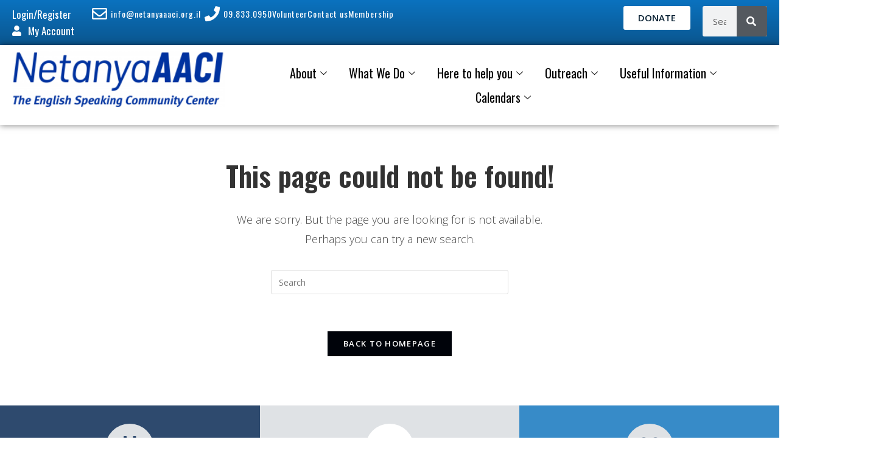

--- FILE ---
content_type: text/html; charset=UTF-8
request_url: https://netanyaaaci.org.il/calendar/2023-03-05/?hide_subsequent_recurrences=1
body_size: 30753
content:
<!DOCTYPE html>
<html class="html" lang="en-US">
<head>
	<meta charset="UTF-8">
	<link rel="profile" href="https://gmpg.org/xfn/11">

	<link rel="dns-prefetch" href="//cdn.hu-manity.co" />
		<!-- Cookie Compliance -->
		<script type="text/javascript">var huOptions = {"appID":"netanyaaaciorgil-5e4a135","currentLanguage":"en","blocking":false,"globalCookie":false,"isAdmin":false,"privacyConsent":true,"forms":[]};</script>
		<script type="text/javascript" src="https://cdn.hu-manity.co/hu-banner.min.js"></script><link rel='stylesheet' id='tribe-events-views-v2-bootstrap-datepicker-styles-css' href='https://netanyaaaci.org.il/wp-content/plugins/the-events-calendar/vendor/bootstrap-datepicker/css/bootstrap-datepicker.standalone.min.css' media='all' />
<link rel='stylesheet' id='tec-variables-skeleton-css' href='https://netanyaaaci.org.il/wp-content/plugins/event-tickets/common/build/css/variables-skeleton.css' media='all' />
<link rel='stylesheet' id='tribe-common-skeleton-style-css' href='https://netanyaaaci.org.il/wp-content/plugins/event-tickets/common/build/css/common-skeleton.css' media='all' />
<link rel='stylesheet' id='tribe-tooltipster-css-css' href='https://netanyaaaci.org.il/wp-content/plugins/event-tickets/common/vendor/tooltipster/tooltipster.bundle.min.css' media='all' />
<link rel='stylesheet' id='tribe-events-views-v2-skeleton-css' href='https://netanyaaaci.org.il/wp-content/plugins/the-events-calendar/build/css/views-skeleton.css' media='all' />
<link rel='stylesheet' id='tribe-events-pro-views-v2-print-css' href='https://netanyaaaci.org.il/wp-content/plugins/events-calendar-pro/build/css/views-print.css' media='print' />
<link rel='stylesheet' id='tribe-events-views-v2-print-css' href='https://netanyaaaci.org.il/wp-content/plugins/the-events-calendar/build/css/views-print.css' media='print' />
<link rel='stylesheet' id='tec-variables-full-css' href='https://netanyaaaci.org.il/wp-content/plugins/event-tickets/common/build/css/variables-full.css' media='all' />
<link rel='stylesheet' id='tribe-common-full-style-css' href='https://netanyaaaci.org.il/wp-content/plugins/event-tickets/common/build/css/common-full.css' media='all' />
<link rel='stylesheet' id='tribe-events-views-v2-full-css' href='https://netanyaaaci.org.il/wp-content/plugins/the-events-calendar/build/css/views-full.css' media='all' />
<meta name='robots' content='noindex, follow' />
<meta name="viewport" content="width=device-width, initial-scale=1">
	<!-- This site is optimized with the Yoast SEO plugin v26.8 - https://yoast.com/product/yoast-seo-wordpress/ -->
	<title>Events for 03/05/2023 &#8211; Netanya AACI</title>
	<meta property="og:locale" content="en_US" />
	<meta property="og:title" content="Page not found - Netanya AACI" />
	<meta property="og:site_name" content="Netanya AACI" />
	<script type="application/ld+json" class="yoast-schema-graph">{"@context":"https://schema.org","@graph":[{"@type":"WebSite","@id":"https://netanyaaaci.org.il/#website","url":"https://netanyaaaci.org.il/","name":"Netanya AACI","description":"","publisher":{"@id":"https://netanyaaaci.org.il/#organization"},"potentialAction":[{"@type":"SearchAction","target":{"@type":"EntryPoint","urlTemplate":"https://netanyaaaci.org.il/?s={search_term_string}"},"query-input":{"@type":"PropertyValueSpecification","valueRequired":true,"valueName":"search_term_string"}}],"inLanguage":"en-US"},{"@type":"Organization","@id":"https://netanyaaaci.org.il/#organization","name":"Netanya AACI","url":"https://netanyaaaci.org.il/","logo":{"@type":"ImageObject","inLanguage":"en-US","@id":"https://netanyaaaci.org.il/#/schema/logo/image/","url":"https://netanyaaaci.org.il/wp-content/uploads/2020/11/Logo-for-Website.png","contentUrl":"https://netanyaaaci.org.il/wp-content/uploads/2020/11/Logo-for-Website.png","width":2806,"height":741,"caption":"Netanya AACI"},"image":{"@id":"https://netanyaaaci.org.il/#/schema/logo/image/"}}]}</script>
	<!-- / Yoast SEO plugin. -->


<link rel='dns-prefetch' href='//fonts.googleapis.com' />
<link rel="alternate" type="application/rss+xml" title="Netanya AACI &raquo; Feed" href="https://netanyaaaci.org.il/feed/" />
<link rel="alternate" type="application/rss+xml" title="Netanya AACI &raquo; Comments Feed" href="https://netanyaaaci.org.il/comments/feed/" />
<link rel="alternate" type="text/calendar" title="Netanya AACI &raquo; iCal Feed" href="https://netanyaaaci.org.il/calendar/2026-01-26/?ical=1/" />
<style id='wp-img-auto-sizes-contain-inline-css'>
img:is([sizes=auto i],[sizes^="auto," i]){contain-intrinsic-size:3000px 1500px}
/*# sourceURL=wp-img-auto-sizes-contain-inline-css */
</style>

<link rel='stylesheet' id='dashicons-css' href='https://netanyaaaci.org.il/wp-includes/css/dashicons.min.css' media='all' />
<link rel='stylesheet' id='event-tickets-plus-tickets-css-css' href='https://netanyaaaci.org.il/wp-content/plugins/event-tickets-plus/build/css/tickets.css' media='all' />
<link rel='stylesheet' id='event-tickets-tickets-rsvp-css-css' href='https://netanyaaaci.org.il/wp-content/plugins/event-tickets/build/css/rsvp-v1.css' media='all' />
<link rel='stylesheet' id='event-tickets-tickets-css-css' href='https://netanyaaaci.org.il/wp-content/plugins/event-tickets/build/css/tickets.css' media='all' />
<link rel='stylesheet' id='tec-events-pro-single-css' href='https://netanyaaaci.org.il/wp-content/plugins/events-calendar-pro/build/css/events-single.css' media='all' />
<link rel='stylesheet' id='tribe-events-virtual-skeleton-css' href='https://netanyaaaci.org.il/wp-content/plugins/events-calendar-pro/build/css/events-virtual-skeleton.css' media='all' />
<link rel='stylesheet' id='tribe-events-pro-mini-calendar-block-styles-css' href='https://netanyaaaci.org.il/wp-content/plugins/events-calendar-pro/build/css/tribe-events-pro-mini-calendar-block.css' media='all' />
<link rel='stylesheet' id='tribe-events-virtual-full-css' href='https://netanyaaaci.org.il/wp-content/plugins/events-calendar-pro/build/css/events-virtual-full.css' media='all' />
<link rel='stylesheet' id='hfe-widgets-style-css' href='https://netanyaaaci.org.il/wp-content/plugins/header-footer-elementor/inc/widgets-css/frontend.css' media='all' />
<link rel='stylesheet' id='hfe-woo-product-grid-css' href='https://netanyaaaci.org.il/wp-content/plugins/header-footer-elementor/inc/widgets-css/woo-products.css' media='all' />
<style id='wp-emoji-styles-inline-css'>

	img.wp-smiley, img.emoji {
		display: inline !important;
		border: none !important;
		box-shadow: none !important;
		height: 1em !important;
		width: 1em !important;
		margin: 0 0.07em !important;
		vertical-align: -0.1em !important;
		background: none !important;
		padding: 0 !important;
	}
/*# sourceURL=wp-emoji-styles-inline-css */
</style>
<link rel='stylesheet' id='wp-block-library-css' href='https://netanyaaaci.org.il/wp-includes/css/dist/block-library/style.min.css' media='all' />
<style id='wp-block-library-theme-inline-css'>
.wp-block-audio :where(figcaption){color:#555;font-size:13px;text-align:center}.is-dark-theme .wp-block-audio :where(figcaption){color:#ffffffa6}.wp-block-audio{margin:0 0 1em}.wp-block-code{border:1px solid #ccc;border-radius:4px;font-family:Menlo,Consolas,monaco,monospace;padding:.8em 1em}.wp-block-embed :where(figcaption){color:#555;font-size:13px;text-align:center}.is-dark-theme .wp-block-embed :where(figcaption){color:#ffffffa6}.wp-block-embed{margin:0 0 1em}.blocks-gallery-caption{color:#555;font-size:13px;text-align:center}.is-dark-theme .blocks-gallery-caption{color:#ffffffa6}:root :where(.wp-block-image figcaption){color:#555;font-size:13px;text-align:center}.is-dark-theme :root :where(.wp-block-image figcaption){color:#ffffffa6}.wp-block-image{margin:0 0 1em}.wp-block-pullquote{border-bottom:4px solid;border-top:4px solid;color:currentColor;margin-bottom:1.75em}.wp-block-pullquote :where(cite),.wp-block-pullquote :where(footer),.wp-block-pullquote__citation{color:currentColor;font-size:.8125em;font-style:normal;text-transform:uppercase}.wp-block-quote{border-left:.25em solid;margin:0 0 1.75em;padding-left:1em}.wp-block-quote cite,.wp-block-quote footer{color:currentColor;font-size:.8125em;font-style:normal;position:relative}.wp-block-quote:where(.has-text-align-right){border-left:none;border-right:.25em solid;padding-left:0;padding-right:1em}.wp-block-quote:where(.has-text-align-center){border:none;padding-left:0}.wp-block-quote.is-large,.wp-block-quote.is-style-large,.wp-block-quote:where(.is-style-plain){border:none}.wp-block-search .wp-block-search__label{font-weight:700}.wp-block-search__button{border:1px solid #ccc;padding:.375em .625em}:where(.wp-block-group.has-background){padding:1.25em 2.375em}.wp-block-separator.has-css-opacity{opacity:.4}.wp-block-separator{border:none;border-bottom:2px solid;margin-left:auto;margin-right:auto}.wp-block-separator.has-alpha-channel-opacity{opacity:1}.wp-block-separator:not(.is-style-wide):not(.is-style-dots){width:100px}.wp-block-separator.has-background:not(.is-style-dots){border-bottom:none;height:1px}.wp-block-separator.has-background:not(.is-style-wide):not(.is-style-dots){height:2px}.wp-block-table{margin:0 0 1em}.wp-block-table td,.wp-block-table th{word-break:normal}.wp-block-table :where(figcaption){color:#555;font-size:13px;text-align:center}.is-dark-theme .wp-block-table :where(figcaption){color:#ffffffa6}.wp-block-video :where(figcaption){color:#555;font-size:13px;text-align:center}.is-dark-theme .wp-block-video :where(figcaption){color:#ffffffa6}.wp-block-video{margin:0 0 1em}:root :where(.wp-block-template-part.has-background){margin-bottom:0;margin-top:0;padding:1.25em 2.375em}
/*# sourceURL=/wp-includes/css/dist/block-library/theme.min.css */
</style>
<style id='classic-theme-styles-inline-css'>
/*! This file is auto-generated */
.wp-block-button__link{color:#fff;background-color:#32373c;border-radius:9999px;box-shadow:none;text-decoration:none;padding:calc(.667em + 2px) calc(1.333em + 2px);font-size:1.125em}.wp-block-file__button{background:#32373c;color:#fff;text-decoration:none}
/*# sourceURL=/wp-includes/css/classic-themes.min.css */
</style>
<style id='global-styles-inline-css'>
:root{--wp--preset--aspect-ratio--square: 1;--wp--preset--aspect-ratio--4-3: 4/3;--wp--preset--aspect-ratio--3-4: 3/4;--wp--preset--aspect-ratio--3-2: 3/2;--wp--preset--aspect-ratio--2-3: 2/3;--wp--preset--aspect-ratio--16-9: 16/9;--wp--preset--aspect-ratio--9-16: 9/16;--wp--preset--color--black: #000000;--wp--preset--color--cyan-bluish-gray: #abb8c3;--wp--preset--color--white: #ffffff;--wp--preset--color--pale-pink: #f78da7;--wp--preset--color--vivid-red: #cf2e2e;--wp--preset--color--luminous-vivid-orange: #ff6900;--wp--preset--color--luminous-vivid-amber: #fcb900;--wp--preset--color--light-green-cyan: #7bdcb5;--wp--preset--color--vivid-green-cyan: #00d084;--wp--preset--color--pale-cyan-blue: #8ed1fc;--wp--preset--color--vivid-cyan-blue: #0693e3;--wp--preset--color--vivid-purple: #9b51e0;--wp--preset--gradient--vivid-cyan-blue-to-vivid-purple: linear-gradient(135deg,rgb(6,147,227) 0%,rgb(155,81,224) 100%);--wp--preset--gradient--light-green-cyan-to-vivid-green-cyan: linear-gradient(135deg,rgb(122,220,180) 0%,rgb(0,208,130) 100%);--wp--preset--gradient--luminous-vivid-amber-to-luminous-vivid-orange: linear-gradient(135deg,rgb(252,185,0) 0%,rgb(255,105,0) 100%);--wp--preset--gradient--luminous-vivid-orange-to-vivid-red: linear-gradient(135deg,rgb(255,105,0) 0%,rgb(207,46,46) 100%);--wp--preset--gradient--very-light-gray-to-cyan-bluish-gray: linear-gradient(135deg,rgb(238,238,238) 0%,rgb(169,184,195) 100%);--wp--preset--gradient--cool-to-warm-spectrum: linear-gradient(135deg,rgb(74,234,220) 0%,rgb(151,120,209) 20%,rgb(207,42,186) 40%,rgb(238,44,130) 60%,rgb(251,105,98) 80%,rgb(254,248,76) 100%);--wp--preset--gradient--blush-light-purple: linear-gradient(135deg,rgb(255,206,236) 0%,rgb(152,150,240) 100%);--wp--preset--gradient--blush-bordeaux: linear-gradient(135deg,rgb(254,205,165) 0%,rgb(254,45,45) 50%,rgb(107,0,62) 100%);--wp--preset--gradient--luminous-dusk: linear-gradient(135deg,rgb(255,203,112) 0%,rgb(199,81,192) 50%,rgb(65,88,208) 100%);--wp--preset--gradient--pale-ocean: linear-gradient(135deg,rgb(255,245,203) 0%,rgb(182,227,212) 50%,rgb(51,167,181) 100%);--wp--preset--gradient--electric-grass: linear-gradient(135deg,rgb(202,248,128) 0%,rgb(113,206,126) 100%);--wp--preset--gradient--midnight: linear-gradient(135deg,rgb(2,3,129) 0%,rgb(40,116,252) 100%);--wp--preset--font-size--small: 13px;--wp--preset--font-size--medium: 20px;--wp--preset--font-size--large: 36px;--wp--preset--font-size--x-large: 42px;--wp--preset--spacing--20: 0.44rem;--wp--preset--spacing--30: 0.67rem;--wp--preset--spacing--40: 1rem;--wp--preset--spacing--50: 1.5rem;--wp--preset--spacing--60: 2.25rem;--wp--preset--spacing--70: 3.38rem;--wp--preset--spacing--80: 5.06rem;--wp--preset--shadow--natural: 6px 6px 9px rgba(0, 0, 0, 0.2);--wp--preset--shadow--deep: 12px 12px 50px rgba(0, 0, 0, 0.4);--wp--preset--shadow--sharp: 6px 6px 0px rgba(0, 0, 0, 0.2);--wp--preset--shadow--outlined: 6px 6px 0px -3px rgb(255, 255, 255), 6px 6px rgb(0, 0, 0);--wp--preset--shadow--crisp: 6px 6px 0px rgb(0, 0, 0);}:where(.is-layout-flex){gap: 0.5em;}:where(.is-layout-grid){gap: 0.5em;}body .is-layout-flex{display: flex;}.is-layout-flex{flex-wrap: wrap;align-items: center;}.is-layout-flex > :is(*, div){margin: 0;}body .is-layout-grid{display: grid;}.is-layout-grid > :is(*, div){margin: 0;}:where(.wp-block-columns.is-layout-flex){gap: 2em;}:where(.wp-block-columns.is-layout-grid){gap: 2em;}:where(.wp-block-post-template.is-layout-flex){gap: 1.25em;}:where(.wp-block-post-template.is-layout-grid){gap: 1.25em;}.has-black-color{color: var(--wp--preset--color--black) !important;}.has-cyan-bluish-gray-color{color: var(--wp--preset--color--cyan-bluish-gray) !important;}.has-white-color{color: var(--wp--preset--color--white) !important;}.has-pale-pink-color{color: var(--wp--preset--color--pale-pink) !important;}.has-vivid-red-color{color: var(--wp--preset--color--vivid-red) !important;}.has-luminous-vivid-orange-color{color: var(--wp--preset--color--luminous-vivid-orange) !important;}.has-luminous-vivid-amber-color{color: var(--wp--preset--color--luminous-vivid-amber) !important;}.has-light-green-cyan-color{color: var(--wp--preset--color--light-green-cyan) !important;}.has-vivid-green-cyan-color{color: var(--wp--preset--color--vivid-green-cyan) !important;}.has-pale-cyan-blue-color{color: var(--wp--preset--color--pale-cyan-blue) !important;}.has-vivid-cyan-blue-color{color: var(--wp--preset--color--vivid-cyan-blue) !important;}.has-vivid-purple-color{color: var(--wp--preset--color--vivid-purple) !important;}.has-black-background-color{background-color: var(--wp--preset--color--black) !important;}.has-cyan-bluish-gray-background-color{background-color: var(--wp--preset--color--cyan-bluish-gray) !important;}.has-white-background-color{background-color: var(--wp--preset--color--white) !important;}.has-pale-pink-background-color{background-color: var(--wp--preset--color--pale-pink) !important;}.has-vivid-red-background-color{background-color: var(--wp--preset--color--vivid-red) !important;}.has-luminous-vivid-orange-background-color{background-color: var(--wp--preset--color--luminous-vivid-orange) !important;}.has-luminous-vivid-amber-background-color{background-color: var(--wp--preset--color--luminous-vivid-amber) !important;}.has-light-green-cyan-background-color{background-color: var(--wp--preset--color--light-green-cyan) !important;}.has-vivid-green-cyan-background-color{background-color: var(--wp--preset--color--vivid-green-cyan) !important;}.has-pale-cyan-blue-background-color{background-color: var(--wp--preset--color--pale-cyan-blue) !important;}.has-vivid-cyan-blue-background-color{background-color: var(--wp--preset--color--vivid-cyan-blue) !important;}.has-vivid-purple-background-color{background-color: var(--wp--preset--color--vivid-purple) !important;}.has-black-border-color{border-color: var(--wp--preset--color--black) !important;}.has-cyan-bluish-gray-border-color{border-color: var(--wp--preset--color--cyan-bluish-gray) !important;}.has-white-border-color{border-color: var(--wp--preset--color--white) !important;}.has-pale-pink-border-color{border-color: var(--wp--preset--color--pale-pink) !important;}.has-vivid-red-border-color{border-color: var(--wp--preset--color--vivid-red) !important;}.has-luminous-vivid-orange-border-color{border-color: var(--wp--preset--color--luminous-vivid-orange) !important;}.has-luminous-vivid-amber-border-color{border-color: var(--wp--preset--color--luminous-vivid-amber) !important;}.has-light-green-cyan-border-color{border-color: var(--wp--preset--color--light-green-cyan) !important;}.has-vivid-green-cyan-border-color{border-color: var(--wp--preset--color--vivid-green-cyan) !important;}.has-pale-cyan-blue-border-color{border-color: var(--wp--preset--color--pale-cyan-blue) !important;}.has-vivid-cyan-blue-border-color{border-color: var(--wp--preset--color--vivid-cyan-blue) !important;}.has-vivid-purple-border-color{border-color: var(--wp--preset--color--vivid-purple) !important;}.has-vivid-cyan-blue-to-vivid-purple-gradient-background{background: var(--wp--preset--gradient--vivid-cyan-blue-to-vivid-purple) !important;}.has-light-green-cyan-to-vivid-green-cyan-gradient-background{background: var(--wp--preset--gradient--light-green-cyan-to-vivid-green-cyan) !important;}.has-luminous-vivid-amber-to-luminous-vivid-orange-gradient-background{background: var(--wp--preset--gradient--luminous-vivid-amber-to-luminous-vivid-orange) !important;}.has-luminous-vivid-orange-to-vivid-red-gradient-background{background: var(--wp--preset--gradient--luminous-vivid-orange-to-vivid-red) !important;}.has-very-light-gray-to-cyan-bluish-gray-gradient-background{background: var(--wp--preset--gradient--very-light-gray-to-cyan-bluish-gray) !important;}.has-cool-to-warm-spectrum-gradient-background{background: var(--wp--preset--gradient--cool-to-warm-spectrum) !important;}.has-blush-light-purple-gradient-background{background: var(--wp--preset--gradient--blush-light-purple) !important;}.has-blush-bordeaux-gradient-background{background: var(--wp--preset--gradient--blush-bordeaux) !important;}.has-luminous-dusk-gradient-background{background: var(--wp--preset--gradient--luminous-dusk) !important;}.has-pale-ocean-gradient-background{background: var(--wp--preset--gradient--pale-ocean) !important;}.has-electric-grass-gradient-background{background: var(--wp--preset--gradient--electric-grass) !important;}.has-midnight-gradient-background{background: var(--wp--preset--gradient--midnight) !important;}.has-small-font-size{font-size: var(--wp--preset--font-size--small) !important;}.has-medium-font-size{font-size: var(--wp--preset--font-size--medium) !important;}.has-large-font-size{font-size: var(--wp--preset--font-size--large) !important;}.has-x-large-font-size{font-size: var(--wp--preset--font-size--x-large) !important;}
:where(.wp-block-post-template.is-layout-flex){gap: 1.25em;}:where(.wp-block-post-template.is-layout-grid){gap: 1.25em;}
:where(.wp-block-term-template.is-layout-flex){gap: 1.25em;}:where(.wp-block-term-template.is-layout-grid){gap: 1.25em;}
:where(.wp-block-columns.is-layout-flex){gap: 2em;}:where(.wp-block-columns.is-layout-grid){gap: 2em;}
:root :where(.wp-block-pullquote){font-size: 1.5em;line-height: 1.6;}
/*# sourceURL=global-styles-inline-css */
</style>
<link rel='stylesheet' id='inf-font-awesome-css' href='https://netanyaaaci.org.il/wp-content/plugins/post-slider-and-carousel/assets/css/font-awesome.min.css' media='all' />
<link rel='stylesheet' id='owl-carousel-css' href='https://netanyaaaci.org.il/wp-content/plugins/post-slider-and-carousel/assets/css/owl.carousel.min.css' media='all' />
<link rel='stylesheet' id='psacp-public-style-css' href='https://netanyaaaci.org.il/wp-content/plugins/post-slider-and-carousel/assets/css/psacp-public.min.css' media='all' />
<link rel='stylesheet' id='user-registration-general-css' href='https://netanyaaaci.org.il/wp-content/plugins/user-registration/assets/css/user-registration.css' media='all' />
<style id='woocommerce-inline-inline-css'>
.woocommerce form .form-row .required { visibility: visible; }
/*# sourceURL=woocommerce-inline-inline-css */
</style>
<link rel='stylesheet' id='tribe-events-v2-single-skeleton-css' href='https://netanyaaaci.org.il/wp-content/plugins/the-events-calendar/build/css/tribe-events-single-skeleton.css' media='all' />
<link rel='stylesheet' id='tribe-events-v2-single-skeleton-full-css' href='https://netanyaaaci.org.il/wp-content/plugins/the-events-calendar/build/css/tribe-events-single-full.css' media='all' />
<link rel='stylesheet' id='tec-events-elementor-widgets-base-styles-css' href='https://netanyaaaci.org.il/wp-content/plugins/the-events-calendar/build/css/integrations/plugins/elementor/widgets/widget-base.css' media='all' />
<link rel='stylesheet' id='hfe-style-css' href='https://netanyaaaci.org.il/wp-content/plugins/header-footer-elementor/assets/css/header-footer-elementor.css' media='all' />
<link rel='stylesheet' id='elementor-icons-css' href='https://netanyaaaci.org.il/wp-content/plugins/elementor/assets/lib/eicons/css/elementor-icons.min.css' media='all' />
<link rel='stylesheet' id='elementor-frontend-css' href='https://netanyaaaci.org.il/wp-content/plugins/elementor/assets/css/frontend.min.css' media='all' />
<link rel='stylesheet' id='elementor-post-20971-css' href='https://netanyaaaci.org.il/wp-content/uploads/elementor/css/post-20971.css' media='all' />
<link rel='stylesheet' id='font-awesome-5-all-css' href='https://netanyaaaci.org.il/wp-content/plugins/elementor/assets/lib/font-awesome/css/all.min.css' media='all' />
<link rel='stylesheet' id='font-awesome-4-shim-css' href='https://netanyaaaci.org.il/wp-content/plugins/elementor/assets/lib/font-awesome/css/v4-shims.min.css' media='all' />
<link rel='stylesheet' id='oceanwp-style-css' href='https://netanyaaaci.org.il/wp-content/themes/oceanwp/assets/css/style.min.css' media='all' />
<link rel='stylesheet' id='child-style-css' href='https://netanyaaaci.org.il/wp-content/themes/oceanwp-child-theme-master/style.css' media='all' />
<link rel='stylesheet' id='oceanwp-woo-mini-cart-css' href='https://netanyaaaci.org.il/wp-content/themes/oceanwp/assets/css/woo/woo-mini-cart.min.css' media='all' />
<link rel='stylesheet' id='font-awesome-css' href='https://netanyaaaci.org.il/wp-content/themes/oceanwp/assets/fonts/fontawesome/css/all.min.css' media='all' />
<link rel='stylesheet' id='simple-line-icons-css' href='https://netanyaaaci.org.il/wp-content/themes/oceanwp/assets/css/third/simple-line-icons.min.css' media='all' />
<link rel='stylesheet' id='oceanwp-google-font-open-sans-css' href='//fonts.googleapis.com/css?family=Open+Sans%3A100%2C200%2C300%2C400%2C500%2C600%2C700%2C800%2C900%2C100i%2C200i%2C300i%2C400i%2C500i%2C600i%2C700i%2C800i%2C900i&#038;subset=latin&#038;display=swap&#038;ver=6.9' media='all' />
<link rel='stylesheet' id='oceanwp-google-font-oswald-css' href='//fonts.googleapis.com/css?family=Oswald%3A100%2C200%2C300%2C400%2C500%2C600%2C700%2C800%2C900%2C100i%2C200i%2C300i%2C400i%2C500i%2C600i%2C700i%2C800i%2C900i&#038;subset=latin&#038;display=swap&#038;ver=6.9' media='all' />
<link rel='stylesheet' id='widget-icon-list-css' href='https://netanyaaaci.org.il/wp-content/plugins/elementor/assets/css/widget-icon-list.min.css' media='all' />
<link rel='stylesheet' id='widget-search-form-css' href='https://netanyaaaci.org.il/wp-content/plugins/elementor-pro/assets/css/widget-search-form.min.css' media='all' />
<link rel='stylesheet' id='elementor-icons-shared-0-css' href='https://netanyaaaci.org.il/wp-content/plugins/elementor/assets/lib/font-awesome/css/fontawesome.min.css' media='all' />
<link rel='stylesheet' id='elementor-icons-fa-solid-css' href='https://netanyaaaci.org.il/wp-content/plugins/elementor/assets/lib/font-awesome/css/solid.min.css' media='all' />
<link rel='stylesheet' id='widget-image-css' href='https://netanyaaaci.org.il/wp-content/plugins/elementor/assets/css/widget-image.min.css' media='all' />
<link rel='stylesheet' id='e-sticky-css' href='https://netanyaaaci.org.il/wp-content/plugins/elementor-pro/assets/css/modules/sticky.min.css' media='all' />
<link rel='stylesheet' id='widget-spacer-css' href='https://netanyaaaci.org.il/wp-content/plugins/elementor/assets/css/widget-spacer.min.css' media='all' />
<link rel='stylesheet' id='widget-divider-css' href='https://netanyaaaci.org.il/wp-content/plugins/elementor/assets/css/widget-divider.min.css' media='all' />
<link rel='stylesheet' id='widget-heading-css' href='https://netanyaaaci.org.il/wp-content/plugins/elementor/assets/css/widget-heading.min.css' media='all' />
<link rel='stylesheet' id='widget-nav-menu-css' href='https://netanyaaaci.org.il/wp-content/plugins/elementor-pro/assets/css/widget-nav-menu.min.css' media='all' />
<link rel='stylesheet' id='elementor-post-37133-css' href='https://netanyaaaci.org.il/wp-content/uploads/elementor/css/post-37133.css' media='all' />
<link rel='stylesheet' id='elementor-post-777-css' href='https://netanyaaaci.org.il/wp-content/uploads/elementor/css/post-777.css' media='all' />
<link rel='stylesheet' id='hfe-elementor-icons-css' href='https://netanyaaaci.org.il/wp-content/plugins/elementor/assets/lib/eicons/css/elementor-icons.min.css' media='all' />
<link rel='stylesheet' id='hfe-icons-list-css' href='https://netanyaaaci.org.il/wp-content/plugins/elementor/assets/css/widget-icon-list.min.css' media='all' />
<link rel='stylesheet' id='hfe-social-icons-css' href='https://netanyaaaci.org.il/wp-content/plugins/elementor/assets/css/widget-social-icons.min.css' media='all' />
<link rel='stylesheet' id='hfe-social-share-icons-brands-css' href='https://netanyaaaci.org.il/wp-content/plugins/elementor/assets/lib/font-awesome/css/brands.css' media='all' />
<link rel='stylesheet' id='hfe-social-share-icons-fontawesome-css' href='https://netanyaaaci.org.il/wp-content/plugins/elementor/assets/lib/font-awesome/css/fontawesome.css' media='all' />
<link rel='stylesheet' id='hfe-nav-menu-icons-css' href='https://netanyaaaci.org.il/wp-content/plugins/elementor/assets/lib/font-awesome/css/solid.css' media='all' />
<link rel='stylesheet' id='hfe-widget-blockquote-css' href='https://netanyaaaci.org.il/wp-content/plugins/elementor-pro/assets/css/widget-blockquote.min.css' media='all' />
<link rel='stylesheet' id='hfe-mega-menu-css' href='https://netanyaaaci.org.il/wp-content/plugins/elementor-pro/assets/css/widget-mega-menu.min.css' media='all' />
<link rel='stylesheet' id='hfe-nav-menu-widget-css' href='https://netanyaaaci.org.il/wp-content/plugins/elementor-pro/assets/css/widget-nav-menu.min.css' media='all' />
<link rel='stylesheet' id='oceanwp-woocommerce-css' href='https://netanyaaaci.org.il/wp-content/themes/oceanwp/assets/css/woo/woocommerce.min.css' media='all' />
<link rel='stylesheet' id='oceanwp-woo-star-font-css' href='https://netanyaaaci.org.il/wp-content/themes/oceanwp/assets/css/woo/woo-star-font.min.css' media='all' />
<link rel='stylesheet' id='oceanwp-woo-quick-view-css' href='https://netanyaaaci.org.il/wp-content/themes/oceanwp/assets/css/woo/woo-quick-view.min.css' media='all' />
<link rel='stylesheet' id='ekit-widget-styles-css' href='https://netanyaaaci.org.il/wp-content/plugins/elementskit-lite/widgets/init/assets/css/widget-styles.css' media='all' />
<link rel='stylesheet' id='ekit-responsive-css' href='https://netanyaaaci.org.il/wp-content/plugins/elementskit-lite/widgets/init/assets/css/responsive.css' media='all' />
<link rel='stylesheet' id='oe-widgets-style-css' href='https://netanyaaaci.org.il/wp-content/plugins/ocean-extra/assets/css/widgets.css' media='all' />
<link rel='stylesheet' id='elementor-icons-fa-regular-css' href='https://netanyaaaci.org.il/wp-content/plugins/elementor/assets/lib/font-awesome/css/regular.min.css' media='all' />
<script type="text/template" id="tmpl-variation-template">
	<div class="woocommerce-variation-description">{{{ data.variation.variation_description }}}</div>
	<div class="woocommerce-variation-price">{{{ data.variation.price_html }}}</div>
	<div class="woocommerce-variation-availability">{{{ data.variation.availability_html }}}</div>
</script>
<script type="text/template" id="tmpl-unavailable-variation-template">
	<p role="alert">Sorry, this product is unavailable. Please choose a different combination.</p>
</script>
<script src="https://netanyaaaci.org.il/wp-includes/js/jquery/jquery.min.js" id="jquery-core-js"></script>
<script src="https://netanyaaaci.org.il/wp-includes/js/jquery/jquery-migrate.min.js" id="jquery-migrate-js"></script>
<script id="jquery-js-after">
!function($){"use strict";$(document).ready(function(){$(this).scrollTop()>100&&$(".hfe-scroll-to-top-wrap").removeClass("hfe-scroll-to-top-hide"),$(window).scroll(function(){$(this).scrollTop()<100?$(".hfe-scroll-to-top-wrap").fadeOut(300):$(".hfe-scroll-to-top-wrap").fadeIn(300)}),$(".hfe-scroll-to-top-wrap").on("click",function(){$("html, body").animate({scrollTop:0},300);return!1})})}(jQuery);
!function($){'use strict';$(document).ready(function(){var bar=$('.hfe-reading-progress-bar');if(!bar.length)return;$(window).on('scroll',function(){var s=$(window).scrollTop(),d=$(document).height()-$(window).height(),p=d? s/d*100:0;bar.css('width',p+'%')});});}(jQuery);
//# sourceURL=jquery-js-after
</script>
<script src="https://netanyaaaci.org.il/wp-content/plugins/event-tickets/common/build/js/tribe-common.js" id="tribe-common-js"></script>
<script src="https://netanyaaaci.org.il/wp-content/plugins/the-events-calendar/build/js/views/breakpoints.js" id="tribe-events-views-v2-breakpoints-js"></script>
<script src="https://netanyaaaci.org.il/wp-content/plugins/woocommerce/assets/js/jquery-blockui/jquery.blockUI.min.js" id="wc-jquery-blockui-js" defer data-wp-strategy="defer"></script>
<script id="wc-add-to-cart-js-extra">
var wc_add_to_cart_params = {"ajax_url":"/wp-admin/admin-ajax.php","wc_ajax_url":"/?wc-ajax=%%endpoint%%","i18n_view_cart":"View cart","cart_url":"https://netanyaaaci.org.il/cart/","is_cart":"","cart_redirect_after_add":"no"};
//# sourceURL=wc-add-to-cart-js-extra
</script>
<script src="https://netanyaaaci.org.il/wp-content/plugins/woocommerce/assets/js/frontend/add-to-cart.min.js" id="wc-add-to-cart-js" defer data-wp-strategy="defer"></script>
<script src="https://netanyaaaci.org.il/wp-content/plugins/woocommerce/assets/js/js-cookie/js.cookie.min.js" id="wc-js-cookie-js" defer data-wp-strategy="defer"></script>
<script id="woocommerce-js-extra">
var woocommerce_params = {"ajax_url":"/wp-admin/admin-ajax.php","wc_ajax_url":"/?wc-ajax=%%endpoint%%","i18n_password_show":"Show password","i18n_password_hide":"Hide password"};
//# sourceURL=woocommerce-js-extra
</script>
<script src="https://netanyaaaci.org.il/wp-content/plugins/woocommerce/assets/js/frontend/woocommerce.min.js" id="woocommerce-js" defer data-wp-strategy="defer"></script>
<script src="https://netanyaaaci.org.il/wp-content/plugins/elementor/assets/lib/font-awesome/js/v4-shims.min.js" id="font-awesome-4-shim-js"></script>
<script src='https://netanyaaaci.org.il/wp-content/plugins/event-tickets/common/build/js/underscore-before.js'></script>
<script src="https://netanyaaaci.org.il/wp-includes/js/underscore.min.js" id="underscore-js"></script>
<script src='https://netanyaaaci.org.il/wp-content/plugins/event-tickets/common/build/js/underscore-after.js'></script>
<script id="wp-util-js-extra">
var _wpUtilSettings = {"ajax":{"url":"/wp-admin/admin-ajax.php"}};
//# sourceURL=wp-util-js-extra
</script>
<script src="https://netanyaaaci.org.il/wp-includes/js/wp-util.min.js" id="wp-util-js"></script>
<script id="wc-add-to-cart-variation-js-extra">
var wc_add_to_cart_variation_params = {"wc_ajax_url":"/?wc-ajax=%%endpoint%%","i18n_no_matching_variations_text":"Sorry, no products matched your selection. Please choose a different combination.","i18n_make_a_selection_text":"Please select some product options before adding this product to your cart.","i18n_unavailable_text":"Sorry, this product is unavailable. Please choose a different combination.","i18n_reset_alert_text":"Your selection has been reset. Please select some product options before adding this product to your cart."};
//# sourceURL=wc-add-to-cart-variation-js-extra
</script>
<script src="https://netanyaaaci.org.il/wp-content/plugins/woocommerce/assets/js/frontend/add-to-cart-variation.min.js" id="wc-add-to-cart-variation-js" defer data-wp-strategy="defer"></script>
<script src="https://netanyaaaci.org.il/wp-content/plugins/woocommerce/assets/js/flexslider/jquery.flexslider.min.js" id="wc-flexslider-js" defer data-wp-strategy="defer"></script>
<script id="wc-cart-fragments-js-extra">
var wc_cart_fragments_params = {"ajax_url":"/wp-admin/admin-ajax.php","wc_ajax_url":"/?wc-ajax=%%endpoint%%","cart_hash_key":"wc_cart_hash_adbc2503c5a0f15e9901f53d97bce756","fragment_name":"wc_fragments_adbc2503c5a0f15e9901f53d97bce756","request_timeout":"5000"};
//# sourceURL=wc-cart-fragments-js-extra
</script>
<script src="https://netanyaaaci.org.il/wp-content/plugins/woocommerce/assets/js/frontend/cart-fragments.min.js" id="wc-cart-fragments-js" defer data-wp-strategy="defer"></script>
<link rel="https://api.w.org/" href="https://netanyaaaci.org.il/wp-json/" /><link rel="EditURI" type="application/rsd+xml" title="RSD" href="https://netanyaaaci.org.il/xmlrpc.php?rsd" />
<meta name="generator" content="WordPress 6.9" />
<meta name="generator" content="WooCommerce 10.4.3" />
<meta name="et-api-version" content="v1"><meta name="et-api-origin" content="https://netanyaaaci.org.il"><link rel="https://theeventscalendar.com/" href="https://netanyaaaci.org.il/wp-json/tribe/tickets/v1/" /><meta name="tec-api-version" content="v1"><meta name="tec-api-origin" content="https://netanyaaaci.org.il"><link rel="alternate" href="https://netanyaaaci.org.il/wp-json/tribe/events/v1/" />	<noscript><style>.woocommerce-product-gallery{ opacity: 1 !important; }</style></noscript>
	<meta name="generator" content="Elementor 3.34.2; features: additional_custom_breakpoints; settings: css_print_method-external, google_font-disabled, font_display-auto">
<script src="https://cdn.userway.org/widget.js" data-account="0dGwdAzmeh"></script>
<style>.recentcomments a{display:inline !important;padding:0 !important;margin:0 !important;}</style>			<style>
				.e-con.e-parent:nth-of-type(n+4):not(.e-lazyloaded):not(.e-no-lazyload),
				.e-con.e-parent:nth-of-type(n+4):not(.e-lazyloaded):not(.e-no-lazyload) * {
					background-image: none !important;
				}
				@media screen and (max-height: 1024px) {
					.e-con.e-parent:nth-of-type(n+3):not(.e-lazyloaded):not(.e-no-lazyload),
					.e-con.e-parent:nth-of-type(n+3):not(.e-lazyloaded):not(.e-no-lazyload) * {
						background-image: none !important;
					}
				}
				@media screen and (max-height: 640px) {
					.e-con.e-parent:nth-of-type(n+2):not(.e-lazyloaded):not(.e-no-lazyload),
					.e-con.e-parent:nth-of-type(n+2):not(.e-lazyloaded):not(.e-no-lazyload) * {
						background-image: none !important;
					}
				}
			</style>
			<link rel="icon" href="https://netanyaaaci.org.il/wp-content/uploads/2021/01/cropped-NetanyaAACILogo_PMS286_circle-32x32.jpg" sizes="32x32" />
<link rel="icon" href="https://netanyaaaci.org.il/wp-content/uploads/2021/01/cropped-NetanyaAACILogo_PMS286_circle-192x192.jpg" sizes="192x192" />
<link rel="apple-touch-icon" href="https://netanyaaaci.org.il/wp-content/uploads/2021/01/cropped-NetanyaAACILogo_PMS286_circle-180x180.jpg" />
<meta name="msapplication-TileImage" content="https://netanyaaaci.org.il/wp-content/uploads/2021/01/cropped-NetanyaAACILogo_PMS286_circle-270x270.jpg" />
<style id="ur-dynamic-colors">:root {
	--ur-primary-color: #475bb2;
	--ur-primary-dark: #4052a0;
	--ur-primary-light: #ffffff;
	--ur-button-text-normal-color: #FFFFFF;
	--ur-button-text-hover-color: #FFFFFF;
	--ur-button-background-normal-color: #475bb2;
	--ur-button-background-hover-color: #38488e;
}</style>		<style id="wp-custom-css">
			h1.tribe-common-h2.tribe-common-h1--min-medium.tribe-common-h--alt.tribe-tickets__registration-page-title{display:none}a{color:#2e4a6e}h3:not(.elementor-post__title) a{color:#fff}a:hover{color:#13aff0 !important}.linkcolor a{color:white !important}.linkcolor2 a{color:#2E4A6E !important}#tribe-events .tribe-events-button,#tribe-events .tribe-events-button:hover,#tribe_events_filters_wrapper input[type=submit],.tribe-events-button,.tribe-events-button.tribe-active:hover,.tribe-events-button.tribe-inactive,.tribe-events-button:hover,.tribe-events-calendar td.tribe-events-present div[id*=tribe-events-daynum-],.tribe-events-calendar td.tribe-events-present div[id*=tribe-events-daynum-]>a{background-color:#21759b;color:#fff !important}.cta-home,.cta-home>div,.cta-home .elementor-cta{height:100% !important}.cta-home .elementor-cta__bg-wrapper{height:200px}.cta-home .elementor-cta__content{height:calc(100% - 200px);justify-content:start;flex-direction:column}.cta-home .elementor-cta__button-wrapper{margin-top:auto}@media(min-width:1024px){/*HEADER*/.header-nav ul ul ul{position:relative !important}.header-nav li{display:block !important}.header-nav .what-we-do:hover>ul.sub-menu{display:flex !important;width:auto;z-index:1}.header-nav .what-we-do:hover>ul.sub-menu>li{width:200px}.header-nav .what-we-do:hover>ul.sub-menu li ul{display:block !important;width:100%;margin-left:0 !important;margin-top:0 !important}.header-nav .what-we-do:hover>ul.sub-menu li ul a{width:100%;white-space:normal}.header-nav .what-we-do>ul.sub-menu li.sub-sub-nav ul{display:none !important}.header-nav .what-we-do>ul.sub-menu li.sub-sub-nav:hover ul{display:block !important}.header-nav .what-we-do>ul.sub-menu li.sub-sub-nav li a{padding:10px 0 !important;margin-left:40px !important}}/*h2.tribe-events-title{padding:0!important}*/h2.tribe-events-title a{font-size:14px !important;font-family:"Libre Franklin","Helvetica Neue",helvetica,arial,sans-serif;line-height:18px;font-weight:800 !important;color:#fff !important}.sidebar-box h2.tribe-events-title a{color:#000 !important}.tribe-events-past{color:#fff;opacity:1}.tribe-events-calendar td.tribe-events-past .tribe-events-month-event-title a{opacity:1}.menu-desc{display:none!important}.single-tribe_events .tribe-events-event-image{text-align:left;margin-bottom:1.25em;max-width:35%;float:left;margin-right:1.25em;clear:both}.single-tribe_events .tribe-events-content{max-width:60%;padding:0;width:60%;float:right}.tribe-events-related-events-title{font-size:1.4em;margin-bottom:2%;display:none}.tribe-events-single ul.tribe-related-events{margin-bottom:6%;display:none}.single-tribe_events .tribe-events-schedule .tribe-events-cost{vertical-align:baseline;display:none}/*.tribe-mini-calendar-event .list-info h2{font-weight:300 !important;background:transparent;padding:10px;font-size:20px !important}*/.tribe-events-meta-group .tribe-events-meta-group-organizer{display:none !important}.tribe-events-single-section .tribe-events-meta-group-organizer{display:none}.tribe-events-single-section .tribe-events-meta-group-venue h2{display:block !important;margin-top:-7px}.tribe-events-single-section .tribe-events-meta-group-other{display:block !important}h1.tribe-events-single-event-title{display:none}.tribe-events-schedule h2{display:none}.single-tribe_events .tribe-events-schedule .tribe-events-divider{display:none}.tribe-events-event-url-label{display:none !important}.tribe-events-event-url{display:none !important}.tribe-events-event-cost-label{display:none !important}.tribe-events-event-cost{display:none !important}.tribe-organizer{display:none !important}.tribe-organizer-tel-label{display:none !important}.tribe-organizer-tel{display:none !important}.tribe-organizer-email-label{display:none !important}.tribe-organizer-email{display:none !important}.tribe-organizer-url-label{display:none !important}.tribe-organizer-url{display:none !important}.tribe-events-meta-group .tribe-events-single-section-title{display:none !important}.single-tribe_events .tribe-events-event-meta{padding-top:30px}.tribe-events-meta-group .tribe-events-meta-group-organizer{display:none !important}.tribe-events-event-meta .column{display:none !important}.tribe-venue-url-label{display:none !important}.tribe-venue-url{display:none !important}.single-tribe_events #tribe-events-content .tribe-events-event-meta dd:last-child,.single-tribe_events #tribe-events-content .tribe-events-event-meta dt:last-of-type{display:none !important}.event-is-recurring{display:none !important}.custom-menu-widget .oceanwp-custom-menu>ul.click-menu .sub-menu{border-top:1px solid #e9e9e9;margin:0;padding-left:20px}.tribe-mini-calendar-no-event{color:#fff;padding:5px 0 15px;background:#2e4a6e !important}#gform_2 .gfield_list_icons img{width:30px;margin-bottom:4px}/*mobile-screen*/@media only screen and (max-width:768px ){#gform_2 .gfield_list_icons{padding:4px !important}#gform_2 .gfield_list_icons:after{margin:0 !important}#gform_2 .gfield_list_icons img{width:30px;height:auto;margin:10px !important}/*events-inner-page*/.single-tribe_events .tribe-events-event-image{float:none;max-width:100%;margin-right:0}.single-tribe_events .tribe-events-event-image img{width:100%}.single-tribe_events .tribe-events-content{width:100%;max-width:100%;float:none}}/*end-mobile-screen*/h3.tribe-events-month-event-title a.url{color:#fff !important}.tribe-mini-calendar .tribe-events-has-events div[id*=daynum-] a{color:#fff !important}div.tribe-mini-calendar-list-wrapper h2 a:link{color:#fff !important}h4.summary a.url{color:#fff !important}li.tribe-events-nav-previous a{color:#fff !important}li.tribe-events-nav-next a{color:#fff !important}#tribe-events #legend li a{color:#fff !important}li.tribe-events-nav-previous a{color:#000 !important}li.tribe-events-nav-next a{color:#000 !important}#top-bar-nav{display:none}#topbar-template .elementor-top-section{left:0 !important}#searchform-dropdown{position:absolute;right:0;background-color:#fff;border-top:3px solid #2e4a6e;top:100%;padding:15px;width:260px;-webkit-box-shadow:0 2px 7px rgba(0,0,0,0.1);-moz-box-shadow:0 2px 7px rgba(0,0,0,0.1);box-shadow:0 2px 7px rgba(0,0,0,0.1);visibility:hidden;-moz-opacity:0;-webkit-opacity:0;opacity:0;transition:all 0.25s ease-in-out;z-index:10000}/*.tribe_events_cat-home-physio-home-physio,.tribe_events_cat-quiz{display:none !important}*/.elementor-kit-20971 #right-sidebar{display:none}.elementor-kit-20971 .content-area{width:100%}.astm-search-menu a .menu-desc{display:none}#ocean_custom_menu-2 .menu-desc{display:none}.home-slider-d .elementor-slide-heading{color:#fff}.single-tribe_events .tribe-events-event-meta{background-color:#fafafa;color:#333333;border-color:#bbb}.elementor-1571 .elementor-element.elementor-element-0d06dd8 .elementor-button{background-color:#0a72bf;display:none}form.woocommerce-checkout{position:relative !important}.tribe-checkout-backlinks{position:absolute;top:-35px}.tribe-events .tribe-events-c-promo{display:none}.elementor-section.elementor-top-section.elementor-element.elementor-element-3643ac0.elementor-section-boxed.elementor-section-height-default.elementor-section-height-default{display:none}.elementor-37133 .elementor-element.elementor-element-a3cdd0f >.elementor-widget-container{margin-top:0!important}@media (max-width:1024px){.elementskit-menu-overlay{background-color:rgba(0,0,0,0)!important}}		</style>
		<!-- OceanWP CSS -->
<style type="text/css">
/* Colors */.woocommerce-MyAccount-navigation ul li a:before,.woocommerce-checkout .woocommerce-info a,.woocommerce-checkout #payment ul.payment_methods .wc_payment_method>input[type=radio]:first-child:checked+label:before,.woocommerce-checkout #payment .payment_method_paypal .about_paypal,.woocommerce ul.products li.product li.category a:hover,.woocommerce ul.products li.product .button:hover,.woocommerce ul.products li.product .product-inner .added_to_cart:hover,.product_meta .posted_in a:hover,.product_meta .tagged_as a:hover,.woocommerce div.product .woocommerce-tabs ul.tabs li a:hover,.woocommerce div.product .woocommerce-tabs ul.tabs li.active a,.woocommerce .oceanwp-grid-list a.active,.woocommerce .oceanwp-grid-list a:hover,.woocommerce .oceanwp-off-canvas-filter:hover,.widget_shopping_cart ul.cart_list li .owp-grid-wrap .owp-grid a.remove:hover,.widget_product_categories li a:hover ~ .count,.widget_layered_nav li a:hover ~ .count,.woocommerce ul.products li.product:not(.product-category) .woo-entry-buttons li a:hover,a:hover,a.light:hover,.theme-heading .text::before,.theme-heading .text::after,#top-bar-content >a:hover,#top-bar-social li.oceanwp-email a:hover,#site-navigation-wrap .dropdown-menu >li >a:hover,#site-header.medium-header #medium-searchform button:hover,.oceanwp-mobile-menu-icon a:hover,.blog-entry.post .blog-entry-header .entry-title a:hover,.blog-entry.post .blog-entry-readmore a:hover,.blog-entry.thumbnail-entry .blog-entry-category a,ul.meta li a:hover,.dropcap,.single nav.post-navigation .nav-links .title,body .related-post-title a:hover,body #wp-calendar caption,body .contact-info-widget.default i,body .contact-info-widget.big-icons i,body .custom-links-widget .oceanwp-custom-links li a:hover,body .custom-links-widget .oceanwp-custom-links li a:hover:before,body .posts-thumbnails-widget li a:hover,body .social-widget li.oceanwp-email a:hover,.comment-author .comment-meta .comment-reply-link,#respond #cancel-comment-reply-link:hover,#footer-widgets .footer-box a:hover,#footer-bottom a:hover,#footer-bottom #footer-bottom-menu a:hover,.sidr a:hover,.sidr-class-dropdown-toggle:hover,.sidr-class-menu-item-has-children.active >a,.sidr-class-menu-item-has-children.active >a >.sidr-class-dropdown-toggle,input[type=checkbox]:checked:before{color:#00030a}.woocommerce .oceanwp-grid-list a.active .owp-icon use,.woocommerce .oceanwp-grid-list a:hover .owp-icon use,.single nav.post-navigation .nav-links .title .owp-icon use,.blog-entry.post .blog-entry-readmore a:hover .owp-icon use,body .contact-info-widget.default .owp-icon use,body .contact-info-widget.big-icons .owp-icon use{stroke:#00030a}.woocommerce div.product div.images .open-image,.wcmenucart-details.count,.woocommerce-message a,.woocommerce-error a,.woocommerce-info a,.woocommerce .widget_price_filter .ui-slider .ui-slider-handle,.woocommerce .widget_price_filter .ui-slider .ui-slider-range,.owp-product-nav li a.owp-nav-link:hover,.woocommerce div.product.owp-tabs-layout-vertical .woocommerce-tabs ul.tabs li a:after,.woocommerce .widget_product_categories li.current-cat >a ~ .count,.woocommerce .widget_product_categories li.current-cat >a:before,.woocommerce .widget_layered_nav li.chosen a ~ .count,.woocommerce .widget_layered_nav li.chosen a:before,#owp-checkout-timeline .active .timeline-wrapper,.bag-style:hover .wcmenucart-cart-icon .wcmenucart-count,.show-cart .wcmenucart-cart-icon .wcmenucart-count,.woocommerce ul.products li.product:not(.product-category) .image-wrap .button,input[type="button"],input[type="reset"],input[type="submit"],button[type="submit"],.button,#site-navigation-wrap .dropdown-menu >li.btn >a >span,.thumbnail:hover i,.thumbnail:hover .link-post-svg-icon,.post-quote-content,.omw-modal .omw-close-modal,body .contact-info-widget.big-icons li:hover i,body .contact-info-widget.big-icons li:hover .owp-icon,body div.wpforms-container-full .wpforms-form input[type=submit],body div.wpforms-container-full .wpforms-form button[type=submit],body div.wpforms-container-full .wpforms-form .wpforms-page-button,.woocommerce-cart .wp-element-button,.woocommerce-checkout .wp-element-button,.wp-block-button__link{background-color:#00030a}.current-shop-items-dropdown{border-top-color:#00030a}.woocommerce div.product .woocommerce-tabs ul.tabs li.active a{border-bottom-color:#00030a}.wcmenucart-details.count:before{border-color:#00030a}.woocommerce ul.products li.product .button:hover{border-color:#00030a}.woocommerce ul.products li.product .product-inner .added_to_cart:hover{border-color:#00030a}.woocommerce div.product .woocommerce-tabs ul.tabs li.active a{border-color:#00030a}.woocommerce .oceanwp-grid-list a.active{border-color:#00030a}.woocommerce .oceanwp-grid-list a:hover{border-color:#00030a}.woocommerce .oceanwp-off-canvas-filter:hover{border-color:#00030a}.owp-product-nav li a.owp-nav-link:hover{border-color:#00030a}.widget_shopping_cart_content .buttons .button:first-child:hover{border-color:#00030a}.widget_shopping_cart ul.cart_list li .owp-grid-wrap .owp-grid a.remove:hover{border-color:#00030a}.widget_product_categories li a:hover ~ .count{border-color:#00030a}.woocommerce .widget_product_categories li.current-cat >a ~ .count{border-color:#00030a}.woocommerce .widget_product_categories li.current-cat >a:before{border-color:#00030a}.widget_layered_nav li a:hover ~ .count{border-color:#00030a}.woocommerce .widget_layered_nav li.chosen a ~ .count{border-color:#00030a}.woocommerce .widget_layered_nav li.chosen a:before{border-color:#00030a}#owp-checkout-timeline.arrow .active .timeline-wrapper:before{border-top-color:#00030a;border-bottom-color:#00030a}#owp-checkout-timeline.arrow .active .timeline-wrapper:after{border-left-color:#00030a;border-right-color:#00030a}.bag-style:hover .wcmenucart-cart-icon .wcmenucart-count{border-color:#00030a}.bag-style:hover .wcmenucart-cart-icon .wcmenucart-count:after{border-color:#00030a}.show-cart .wcmenucart-cart-icon .wcmenucart-count{border-color:#00030a}.show-cart .wcmenucart-cart-icon .wcmenucart-count:after{border-color:#00030a}.woocommerce ul.products li.product:not(.product-category) .woo-product-gallery .active a{border-color:#00030a}.woocommerce ul.products li.product:not(.product-category) .woo-product-gallery a:hover{border-color:#00030a}.widget-title{border-color:#00030a}blockquote{border-color:#00030a}.wp-block-quote{border-color:#00030a}#searchform-dropdown{border-color:#00030a}.dropdown-menu .sub-menu{border-color:#00030a}.blog-entry.large-entry .blog-entry-readmore a:hover{border-color:#00030a}.oceanwp-newsletter-form-wrap input[type="email"]:focus{border-color:#00030a}.social-widget li.oceanwp-email a:hover{border-color:#00030a}#respond #cancel-comment-reply-link:hover{border-color:#00030a}body .contact-info-widget.big-icons li:hover i{border-color:#00030a}body .contact-info-widget.big-icons li:hover .owp-icon{border-color:#00030a}#footer-widgets .oceanwp-newsletter-form-wrap input[type="email"]:focus{border-color:#00030a}.woocommerce div.product div.images .open-image:hover,.woocommerce-error a:hover,.woocommerce-info a:hover,.woocommerce-message a:hover,.woocommerce-message a:focus,.woocommerce .button:focus,.woocommerce ul.products li.product:not(.product-category) .image-wrap .button:hover,input[type="button"]:hover,input[type="reset"]:hover,input[type="submit"]:hover,button[type="submit"]:hover,input[type="button"]:focus,input[type="reset"]:focus,input[type="submit"]:focus,button[type="submit"]:focus,.button:hover,.button:focus,#site-navigation-wrap .dropdown-menu >li.btn >a:hover >span,.post-quote-author,.omw-modal .omw-close-modal:hover,body div.wpforms-container-full .wpforms-form input[type=submit]:hover,body div.wpforms-container-full .wpforms-form button[type=submit]:hover,body div.wpforms-container-full .wpforms-form .wpforms-page-button:hover,.woocommerce-cart .wp-element-button:hover,.woocommerce-checkout .wp-element-button:hover,.wp-block-button__link:hover{background-color:#02000a}body .theme-button,body input[type="submit"],body button[type="submit"],body button,body .button,body div.wpforms-container-full .wpforms-form input[type=submit],body div.wpforms-container-full .wpforms-form button[type=submit],body div.wpforms-container-full .wpforms-form .wpforms-page-button,.woocommerce-cart .wp-element-button,.woocommerce-checkout .wp-element-button,.wp-block-button__link{border-color:#ffffff}body .theme-button:hover,body input[type="submit"]:hover,body button[type="submit"]:hover,body button:hover,body .button:hover,body div.wpforms-container-full .wpforms-form input[type=submit]:hover,body div.wpforms-container-full .wpforms-form input[type=submit]:active,body div.wpforms-container-full .wpforms-form button[type=submit]:hover,body div.wpforms-container-full .wpforms-form button[type=submit]:active,body div.wpforms-container-full .wpforms-form .wpforms-page-button:hover,body div.wpforms-container-full .wpforms-form .wpforms-page-button:active,.woocommerce-cart .wp-element-button:hover,.woocommerce-checkout .wp-element-button:hover,.wp-block-button__link:hover{border-color:#ffffff}/* OceanWP Style Settings CSS */.theme-button,input[type="submit"],button[type="submit"],button,.button,body div.wpforms-container-full .wpforms-form input[type=submit],body div.wpforms-container-full .wpforms-form button[type=submit],body div.wpforms-container-full .wpforms-form .wpforms-page-button{border-style:solid}.theme-button,input[type="submit"],button[type="submit"],button,.button,body div.wpforms-container-full .wpforms-form input[type=submit],body div.wpforms-container-full .wpforms-form button[type=submit],body div.wpforms-container-full .wpforms-form .wpforms-page-button{border-width:1px}form input[type="text"],form input[type="password"],form input[type="email"],form input[type="url"],form input[type="date"],form input[type="month"],form input[type="time"],form input[type="datetime"],form input[type="datetime-local"],form input[type="week"],form input[type="number"],form input[type="search"],form input[type="tel"],form input[type="color"],form select,form textarea,.woocommerce .woocommerce-checkout .select2-container--default .select2-selection--single{border-style:solid}body div.wpforms-container-full .wpforms-form input[type=date],body div.wpforms-container-full .wpforms-form input[type=datetime],body div.wpforms-container-full .wpforms-form input[type=datetime-local],body div.wpforms-container-full .wpforms-form input[type=email],body div.wpforms-container-full .wpforms-form input[type=month],body div.wpforms-container-full .wpforms-form input[type=number],body div.wpforms-container-full .wpforms-form input[type=password],body div.wpforms-container-full .wpforms-form input[type=range],body div.wpforms-container-full .wpforms-form input[type=search],body div.wpforms-container-full .wpforms-form input[type=tel],body div.wpforms-container-full .wpforms-form input[type=text],body div.wpforms-container-full .wpforms-form input[type=time],body div.wpforms-container-full .wpforms-form input[type=url],body div.wpforms-container-full .wpforms-form input[type=week],body div.wpforms-container-full .wpforms-form select,body div.wpforms-container-full .wpforms-form textarea{border-style:solid}form input[type="text"],form input[type="password"],form input[type="email"],form input[type="url"],form input[type="date"],form input[type="month"],form input[type="time"],form input[type="datetime"],form input[type="datetime-local"],form input[type="week"],form input[type="number"],form input[type="search"],form input[type="tel"],form input[type="color"],form select,form textarea{border-radius:3px}body div.wpforms-container-full .wpforms-form input[type=date],body div.wpforms-container-full .wpforms-form input[type=datetime],body div.wpforms-container-full .wpforms-form input[type=datetime-local],body div.wpforms-container-full .wpforms-form input[type=email],body div.wpforms-container-full .wpforms-form input[type=month],body div.wpforms-container-full .wpforms-form input[type=number],body div.wpforms-container-full .wpforms-form input[type=password],body div.wpforms-container-full .wpforms-form input[type=range],body div.wpforms-container-full .wpforms-form input[type=search],body div.wpforms-container-full .wpforms-form input[type=tel],body div.wpforms-container-full .wpforms-form input[type=text],body div.wpforms-container-full .wpforms-form input[type=time],body div.wpforms-container-full .wpforms-form input[type=url],body div.wpforms-container-full .wpforms-form input[type=week],body div.wpforms-container-full .wpforms-form select,body div.wpforms-container-full .wpforms-form textarea{border-radius:3px}/* Header */#site-navigation-wrap .dropdown-menu >li >a,#site-navigation-wrap .dropdown-menu >li >span.opl-logout-link,.oceanwp-mobile-menu-icon a,.mobile-menu-close,.after-header-content-inner >a{line-height:71px}#site-header.has-header-media .overlay-header-media{background-color:rgba(0,0,0,0.5)}#site-logo #site-logo-inner a img,#site-header.center-header #site-navigation-wrap .middle-site-logo a img{max-width:308px}#site-header #site-logo #site-logo-inner a img,#site-header.center-header #site-navigation-wrap .middle-site-logo a img{max-height:251px}#site-navigation-wrap .dropdown-menu >li >a{padding:0 26px}#site-navigation-wrap .dropdown-menu >li >a,.oceanwp-mobile-menu-icon a,#searchform-header-replace-close{color:#2e4a6e}#site-navigation-wrap .dropdown-menu >li >a .owp-icon use,.oceanwp-mobile-menu-icon a .owp-icon use,#searchform-header-replace-close .owp-icon use{stroke:#2e4a6e}#site-navigation-wrap .dropdown-menu >li >a:hover,.oceanwp-mobile-menu-icon a:hover,#searchform-header-replace-close:hover{color:#0a72bf}#site-navigation-wrap .dropdown-menu >li >a:hover .owp-icon use,.oceanwp-mobile-menu-icon a:hover .owp-icon use,#searchform-header-replace-close:hover .owp-icon use{stroke:#0a72bf}#site-navigation-wrap .dropdown-menu >.current-menu-item >a,#site-navigation-wrap .dropdown-menu >.current-menu-ancestor >a,#site-navigation-wrap .dropdown-menu >.current-menu-item >a:hover,#site-navigation-wrap .dropdown-menu >.current-menu-ancestor >a:hover{color:#0a72bf}.dropdown-menu .sub-menu,#searchform-dropdown,.current-shop-items-dropdown{border-color:#2e4a6e}.dropdown-menu ul li a.menu-link{color:#2e4a6e}.dropdown-menu ul li a.menu-link .owp-icon use{stroke:#2e4a6e}.dropdown-menu ul li a.menu-link:hover{color:#0a72bf}.dropdown-menu ul li a.menu-link:hover .owp-icon use{stroke:#0a72bf}.dropdown-menu ul >.current-menu-item >a.menu-link{color:#0a72bf}@media (max-width:1080px){#top-bar-nav,#site-navigation-wrap,.oceanwp-social-menu,.after-header-content{display:none}.center-logo #site-logo{float:none;position:absolute;left:50%;padding:0;-webkit-transform:translateX(-50%);transform:translateX(-50%)}#site-header.center-header #site-logo,.oceanwp-mobile-menu-icon,#oceanwp-cart-sidebar-wrap{display:block}body.vertical-header-style #outer-wrap{margin:0 !important}#site-header.vertical-header{position:relative;width:100%;left:0 !important;right:0 !important}#site-header.vertical-header .has-template >#site-logo{display:block}#site-header.vertical-header #site-header-inner{display:-webkit-box;display:-webkit-flex;display:-ms-flexbox;display:flex;-webkit-align-items:center;align-items:center;padding:0;max-width:90%}#site-header.vertical-header #site-header-inner >*:not(.oceanwp-mobile-menu-icon){display:none}#site-header.vertical-header #site-header-inner >*{padding:0 !important}#site-header.vertical-header #site-header-inner #site-logo{display:block;margin:0;width:50%;text-align:left}body.rtl #site-header.vertical-header #site-header-inner #site-logo{text-align:right}#site-header.vertical-header #site-header-inner .oceanwp-mobile-menu-icon{width:50%;text-align:right}body.rtl #site-header.vertical-header #site-header-inner .oceanwp-mobile-menu-icon{text-align:left}#site-header.vertical-header .vertical-toggle,body.vertical-header-style.vh-closed #site-header.vertical-header .vertical-toggle{display:none}#site-logo.has-responsive-logo .custom-logo-link{display:none}#site-logo.has-responsive-logo .responsive-logo-link{display:block}.is-sticky #site-logo.has-sticky-logo .responsive-logo-link{display:none}.is-sticky #site-logo.has-responsive-logo .sticky-logo-link{display:block}#top-bar.has-no-content #top-bar-social.top-bar-left,#top-bar.has-no-content #top-bar-social.top-bar-right{position:inherit;left:auto;right:auto;float:none;height:auto;line-height:1.5em;margin-top:0;text-align:center}#top-bar.has-no-content #top-bar-social li{float:none;display:inline-block}.owp-cart-overlay,#side-panel-wrap a.side-panel-btn{display:none !important}}/* Topbar */#top-bar{padding:0}#top-bar-wrap,.oceanwp-top-bar-sticky{background-color:#2e4a6e}#top-bar-wrap{border-color:#ffffff}#top-bar-wrap,#top-bar-content strong{color:#ffffff}#top-bar-content a,#top-bar-social-alt a{color:#ffffff}#top-bar-content a:hover,#top-bar-social-alt a:hover{color:#f1a42f}/* Blog CSS */.ocean-single-post-header ul.meta-item li a:hover{color:#333333}/* WooCommerce */.owp-floating-bar form.cart .quantity .minus:hover,.owp-floating-bar form.cart .quantity .plus:hover{color:#ffffff}#owp-checkout-timeline .timeline-step{color:#cccccc}#owp-checkout-timeline .timeline-step{border-color:#cccccc}/* Typography */body{font-family:'Open Sans';font-size:14px;line-height:1.8}h1,h2,h3,h4,h5,h6,.theme-heading,.widget-title,.oceanwp-widget-recent-posts-title,.comment-reply-title,.entry-title,.sidebar-box .widget-title{font-family:Oswald;line-height:1.4}h1{font-size:23px;line-height:1.4}h2{font-size:20px;line-height:1.4}h3{font-size:18px;line-height:1.4}h4{font-size:17px;line-height:1.4}h5{font-size:14px;line-height:1.4}h6{font-size:15px;line-height:1.4}.page-header .page-header-title,.page-header.background-image-page-header .page-header-title{font-size:32px;line-height:1.4}.page-header .page-subheading{font-size:15px;line-height:1.8}.site-breadcrumbs,.site-breadcrumbs a{font-size:13px;line-height:1.4}#top-bar-content,#top-bar-social-alt{font-size:14px;line-height:1.8}@media screen and (max-width:480px){#top-bar-content,#top-bar-social-alt{font-size:14px}}#site-logo a.site-logo-text{font-size:24px;line-height:1.8}#site-navigation-wrap .dropdown-menu >li >a,#site-header.full_screen-header .fs-dropdown-menu >li >a,#site-header.top-header #site-navigation-wrap .dropdown-menu >li >a,#site-header.center-header #site-navigation-wrap .dropdown-menu >li >a,#site-header.medium-header #site-navigation-wrap .dropdown-menu >li >a,.oceanwp-mobile-menu-icon a{font-family:Oswald;font-size:16px;font-weight:600;text-transform:uppercase}.dropdown-menu ul li a.menu-link,#site-header.full_screen-header .fs-dropdown-menu ul.sub-menu li a{font-size:12px;line-height:1.2;letter-spacing:.6px}.sidr-class-dropdown-menu li a,a.sidr-class-toggle-sidr-close,#mobile-dropdown ul li a,body #mobile-fullscreen ul li a{font-size:15px;line-height:1.8}.blog-entry.post .blog-entry-header .entry-title a{font-size:24px;line-height:1.4}.ocean-single-post-header .single-post-title{font-size:34px;line-height:1.4;letter-spacing:.6px}.ocean-single-post-header ul.meta-item li,.ocean-single-post-header ul.meta-item li a{font-size:13px;line-height:1.4;letter-spacing:.6px}.ocean-single-post-header .post-author-name,.ocean-single-post-header .post-author-name a{font-size:14px;line-height:1.4;letter-spacing:.6px}.ocean-single-post-header .post-author-description{font-size:12px;line-height:1.4;letter-spacing:.6px}.single-post .entry-title{line-height:1.4;letter-spacing:.6px}.single-post ul.meta li,.single-post ul.meta li a{font-size:14px;line-height:1.4;letter-spacing:.6px}.sidebar-box .widget-title,.sidebar-box.widget_block .wp-block-heading{font-size:13px;line-height:1;letter-spacing:1px}#footer-widgets .footer-box .widget-title{font-size:13px;line-height:1;letter-spacing:1px}#footer-bottom #copyright{font-size:12px;line-height:1}#footer-bottom #footer-bottom-menu{font-size:12px;line-height:1}.woocommerce-store-notice.demo_store{line-height:2;letter-spacing:1.5px}.demo_store .woocommerce-store-notice__dismiss-link{line-height:2;letter-spacing:1.5px}.woocommerce ul.products li.product li.title h2,.woocommerce ul.products li.product li.title a{font-size:14px;line-height:1.5}.woocommerce ul.products li.product li.category,.woocommerce ul.products li.product li.category a{font-size:12px;line-height:1}.woocommerce ul.products li.product .price{font-size:18px;line-height:1}.woocommerce ul.products li.product .button,.woocommerce ul.products li.product .product-inner .added_to_cart{font-size:12px;line-height:1.5;letter-spacing:1px}.woocommerce ul.products li.owp-woo-cond-notice span,.woocommerce ul.products li.owp-woo-cond-notice a{font-size:16px;line-height:1;letter-spacing:1px;font-weight:600;text-transform:capitalize}.woocommerce div.product .product_title{font-size:24px;line-height:1.4;letter-spacing:.6px}.woocommerce div.product p.price{font-size:36px;line-height:1}.woocommerce .owp-btn-normal .summary form button.button,.woocommerce .owp-btn-big .summary form button.button,.woocommerce .owp-btn-very-big .summary form button.button{font-size:12px;line-height:1.5;letter-spacing:1px;text-transform:uppercase}.woocommerce div.owp-woo-single-cond-notice span,.woocommerce div.owp-woo-single-cond-notice a{font-size:18px;line-height:2;letter-spacing:1.5px;font-weight:600;text-transform:capitalize}.ocean-preloader--active .preloader-after-content{font-size:20px;line-height:1.8;letter-spacing:.6px}
</style></head>

<body class="error404 wp-custom-logo wp-embed-responsive wp-theme-oceanwp wp-child-theme-oceanwp-child-theme-master theme-oceanwp cookies-not-set user-registration-page ur-settings-sidebar-show woocommerce-no-js tribe-events-page-template tribe-no-js tec-no-tickets-on-recurring tec-no-rsvp-on-recurring tribe-filter-live ehf-template-oceanwp ehf-stylesheet-oceanwp-child-theme-master oceanwp-theme dropdown-mobile no-header-border content-full-width content-max-width page-header-disabled has-breadcrumbs has-grid-list account-original-style elementor-default elementor-kit-20971 tribe-theme-oceanwp" itemscope="itemscope" itemtype="https://schema.org/WebPage">

	
	
	<div id="outer-wrap" class="site clr">

		<a class="skip-link screen-reader-text" href="#main">Skip to content</a>

		
		<div id="wrap" class="clr">

			
			
<header id="site-header" class="clr" data-height="71" itemscope="itemscope" itemtype="https://schema.org/WPHeader" role="banner">

			<header data-elementor-type="header" data-elementor-id="37133" class="elementor elementor-37133 elementor-location-header" data-elementor-post-type="elementor_library">
					<section class="elementor-section elementor-top-section elementor-element elementor-element-7eaedf1e elementor-section-full_width elementor-hidden-phone elementor-section-height-default elementor-section-height-default" data-id="7eaedf1e" data-element_type="section" data-settings="{&quot;background_background&quot;:&quot;gradient&quot;}">
						<div class="elementor-container elementor-column-gap-default">
					<div class="elementor-column elementor-col-25 elementor-top-column elementor-element elementor-element-65c2e35" data-id="65c2e35" data-element_type="column">
			<div class="elementor-widget-wrap elementor-element-populated">
						<div class="elementor-element elementor-element-1a091e8 elementor-icon-list--layout-inline elementor-align-start elementor-list-item-link-full_width elementor-widget elementor-widget-icon-list" data-id="1a091e8" data-element_type="widget" data-widget_type="icon-list.default">
				<div class="elementor-widget-container">
							<ul class="elementor-icon-list-items elementor-inline-items">
							<li class="elementor-icon-list-item elementor-inline-item">
											<a href="https://netanyaaaci.org.il/login-register/">

											<span class="elementor-icon-list-text">Login/Register</span>
											</a>
									</li>
								<li class="elementor-icon-list-item elementor-inline-item">
											<a href="https://netanyaaaci.org.il/my-account/">

												<span class="elementor-icon-list-icon">
							<i aria-hidden="true" class="fas fa-user"></i>						</span>
										<span class="elementor-icon-list-text">My Account</span>
											</a>
									</li>
						</ul>
						</div>
				</div>
					</div>
		</div>
				<div class="elementor-column elementor-col-25 elementor-top-column elementor-element elementor-element-43e9ae88" data-id="43e9ae88" data-element_type="column">
			<div class="elementor-widget-wrap elementor-element-populated">
						<div class="elementor-element elementor-element-4de25237 elementor-icon-list--layout-inline elementor-align-end elementor-list-item-link-full_width elementor-widget elementor-widget-icon-list" data-id="4de25237" data-element_type="widget" data-widget_type="icon-list.default">
				<div class="elementor-widget-container">
							<ul class="elementor-icon-list-items elementor-inline-items">
							<li class="elementor-icon-list-item elementor-inline-item">
											<a href="mailto:info@netanyaaaci.org.il">

												<span class="elementor-icon-list-icon">
							<i aria-hidden="true" class="far fa-envelope"></i>						</span>
										<span class="elementor-icon-list-text">info@netanyaaaci.org.il</span>
											</a>
									</li>
								<li class="elementor-icon-list-item elementor-inline-item">
											<a href="tel:098330950">

												<span class="elementor-icon-list-icon">
							<i aria-hidden="true" class="fas fa-phone"></i>						</span>
										<span class="elementor-icon-list-text">09.833.0950</span>
											</a>
									</li>
								<li class="elementor-icon-list-item elementor-inline-item">
											<a href="https://netanyaaaci.org.il/volunteer-3/">

											<span class="elementor-icon-list-text">Volunteer</span>
											</a>
									</li>
								<li class="elementor-icon-list-item elementor-inline-item">
											<a href="https://netanyaaaci.org.il/contact-us/">

											<span class="elementor-icon-list-text">Contact us</span>
											</a>
									</li>
								<li class="elementor-icon-list-item elementor-inline-item">
											<a href="https://netanyaaaci.org.il/membership-on-line-2023/">

											<span class="elementor-icon-list-text">Membership</span>
											</a>
									</li>
						</ul>
						</div>
				</div>
					</div>
		</div>
				<div class="elementor-column elementor-col-25 elementor-top-column elementor-element elementor-element-acc1ad7" data-id="acc1ad7" data-element_type="column">
			<div class="elementor-widget-wrap elementor-element-populated">
						<div class="elementor-element elementor-element-2222aca elementor-align-right elementor-widget elementor-widget-button" data-id="2222aca" data-element_type="widget" data-widget_type="button.default">
				<div class="elementor-widget-container">
									<div class="elementor-button-wrapper">
					<a class="elementor-button elementor-button-link elementor-size-sm" href="/support-us/">
						<span class="elementor-button-content-wrapper">
									<span class="elementor-button-text">DONATE</span>
					</span>
					</a>
				</div>
								</div>
				</div>
					</div>
		</div>
				<div class="elementor-column elementor-col-25 elementor-top-column elementor-element elementor-element-555313e" data-id="555313e" data-element_type="column">
			<div class="elementor-widget-wrap elementor-element-populated">
						<div class="elementor-element elementor-element-991bde9 elementor-hidden-tablet elementor-hidden-mobile elementor-search-form--skin-classic elementor-search-form--button-type-icon elementor-search-form--icon-search elementor-widget elementor-widget-search-form" data-id="991bde9" data-element_type="widget" data-settings="{&quot;skin&quot;:&quot;classic&quot;}" data-widget_type="search-form.default">
				<div class="elementor-widget-container">
							<search role="search">
			<form class="elementor-search-form" action="https://netanyaaaci.org.il" method="get">
												<div class="elementor-search-form__container">
					<label class="elementor-screen-only" for="elementor-search-form-991bde9">Search</label>

					
					<input id="elementor-search-form-991bde9" placeholder="Search..." class="elementor-search-form__input" type="search" name="s" value="">
					
											<button class="elementor-search-form__submit" type="submit" aria-label="Search">
															<i aria-hidden="true" class="fas fa-search"></i>													</button>
					
									</div>
			</form>
		</search>
						</div>
				</div>
					</div>
		</div>
					</div>
		</section>
				<section class="elementor-section elementor-top-section elementor-element elementor-element-43d0c45c elementor-section-full_width elementor-section-content-middle elementor-section-height-default elementor-section-height-default" data-id="43d0c45c" data-element_type="section" data-settings="{&quot;background_background&quot;:&quot;classic&quot;,&quot;sticky&quot;:&quot;top&quot;,&quot;sticky_on&quot;:[&quot;desktop&quot;,&quot;tablet&quot;,&quot;mobile&quot;],&quot;sticky_offset&quot;:0,&quot;sticky_effects_offset&quot;:0,&quot;sticky_anchor_link_offset&quot;:0}">
						<div class="elementor-container elementor-column-gap-default">
					<div class="elementor-column elementor-col-50 elementor-top-column elementor-element elementor-element-20ac4a86" data-id="20ac4a86" data-element_type="column">
			<div class="elementor-widget-wrap elementor-element-populated">
						<div class="elementor-element elementor-element-8135bd4 elementor-widget elementor-widget-image" data-id="8135bd4" data-element_type="widget" data-widget_type="image.default">
				<div class="elementor-widget-container">
																<a href="https://netanyaaaci.org.il">
							<img width="300" height="79" src="https://netanyaaaci.org.il/wp-content/uploads/2020/12/Logo-for-Website-300x79.png" class="attachment-medium size-medium wp-image-37132" alt="" srcset="https://netanyaaaci.org.il/wp-content/uploads/2020/12/Logo-for-Website-300x79.png 300w, https://netanyaaaci.org.il/wp-content/uploads/2020/12/Logo-for-Website-600x158.png 600w, https://netanyaaaci.org.il/wp-content/uploads/2020/12/Logo-for-Website-1024x270.png 1024w, https://netanyaaaci.org.il/wp-content/uploads/2020/12/Logo-for-Website-768x203.png 768w, https://netanyaaaci.org.il/wp-content/uploads/2020/12/Logo-for-Website-1536x406.png 1536w, https://netanyaaaci.org.il/wp-content/uploads/2020/12/Logo-for-Website-2048x541.png 2048w" sizes="(max-width: 300px) 100vw, 300px" />								</a>
															</div>
				</div>
				<div class="elementor-element elementor-element-acf999d elementor-hidden-desktop elementor-search-form--skin-classic elementor-search-form--button-type-icon elementor-search-form--icon-search elementor-widget elementor-widget-search-form" data-id="acf999d" data-element_type="widget" data-settings="{&quot;skin&quot;:&quot;classic&quot;}" data-widget_type="search-form.default">
				<div class="elementor-widget-container">
							<search role="search">
			<form class="elementor-search-form" action="https://netanyaaaci.org.il" method="get">
												<div class="elementor-search-form__container">
					<label class="elementor-screen-only" for="elementor-search-form-acf999d">Search</label>

					
					<input id="elementor-search-form-acf999d" placeholder="Search..." class="elementor-search-form__input" type="search" name="s" value="">
					
											<button class="elementor-search-form__submit" type="submit" aria-label="Search">
															<i aria-hidden="true" class="fas fa-search"></i>													</button>
					
									</div>
			</form>
		</search>
						</div>
				</div>
					</div>
		</div>
				<div class="elementor-column elementor-col-50 elementor-top-column elementor-element elementor-element-329ab499" data-id="329ab499" data-element_type="column">
			<div class="elementor-widget-wrap elementor-element-populated">
						<div class="elementor-element elementor-element-a3cdd0f elementor-widget elementor-widget-ekit-nav-menu" data-id="a3cdd0f" data-element_type="widget" data-widget_type="ekit-nav-menu.default">
				<div class="elementor-widget-container">
							<nav class="ekit-wid-con ekit_menu_responsive_tablet" 
			data-hamburger-icon="" 
			data-hamburger-icon-type="icon" 
			data-responsive-breakpoint="1024">
			            <button class="elementskit-menu-hamburger elementskit-menu-toggler"  type="button" aria-label="hamburger-icon">
                                    <span class="elementskit-menu-hamburger-icon"></span><span class="elementskit-menu-hamburger-icon"></span><span class="elementskit-menu-hamburger-icon"></span>
                            </button>
            <div id="ekit-megamenu-main-menu" class="elementskit-menu-container elementskit-menu-offcanvas-elements elementskit-navbar-nav-default ekit-nav-menu-one-page-yes ekit-nav-dropdown-hover"><ul id="menu-main-menu" class="elementskit-navbar-nav elementskit-menu-po-center submenu-click-on-"><li id="menu-item-1176" class="menu-item menu-item-type-post_type menu-item-object-page menu-item-1176 nav-item elementskit-dropdown-has top_position elementskit-dropdown-menu-custom_width elementskit-megamenu-has elementskit-mobile-builder-content" data-vertical-menu=1200><a href="https://netanyaaaci.org.il/about/" class="ekit-menu-nav-link">About<i aria-hidden="true" class="icon icon-down-arrow1 elementskit-submenu-indicator"></i></a><div class="elementskit-megamenu-panel">		<div data-elementor-type="wp-post" data-elementor-id="38116" class="elementor elementor-38116" data-elementor-post-type="elementskit_content">
						<section class="elementor-section elementor-top-section elementor-element elementor-element-10fcd06 elementor-section-boxed elementor-section-height-default elementor-section-height-default" data-id="10fcd06" data-element_type="section" data-settings="{&quot;background_background&quot;:&quot;classic&quot;}">
						<div class="elementor-container elementor-column-gap-default">
					<div class="elementor-column elementor-col-25 elementor-top-column elementor-element elementor-element-f5c2bf2" data-id="f5c2bf2" data-element_type="column">
			<div class="elementor-widget-wrap elementor-element-populated">
						<div class="elementor-element elementor-element-6cb4386 elementor-widget elementor-widget-heading" data-id="6cb4386" data-element_type="widget" data-widget_type="heading.default">
				<div class="elementor-widget-container">
					<h2 class="elementor-heading-title elementor-size-default"><a href="https://netanyaaaci.org.il/leadership/">Leadership</a></h2>				</div>
				</div>
				<div class="elementor-element elementor-element-957f1ff elementor-icon-list--layout-traditional elementor-list-item-link-full_width elementor-widget elementor-widget-icon-list" data-id="957f1ff" data-element_type="widget" data-widget_type="icon-list.default">
				<div class="elementor-widget-container">
							<ul class="elementor-icon-list-items">
							<li class="elementor-icon-list-item">
											<a href="https://netanyaaaci.org.il/about/co-chairs-message/">

											<span class="elementor-icon-list-text">Chairman's message</span>
											</a>
									</li>
								<li class="elementor-icon-list-item">
											<a href="https://netanyaaaci.org.il/directors-message/">

											<span class="elementor-icon-list-text">Director’s message</span>
											</a>
									</li>
								<li class="elementor-icon-list-item">
											<a href="https://netanyaaaci.org.il/officers/">

											<span class="elementor-icon-list-text">Officers</span>
											</a>
									</li>
								<li class="elementor-icon-list-item">
											<a href="https://netanyaaaci.org.il/elections-for-netanya-aaci/">

											<span class="elementor-icon-list-text">Elections for Netanya AACI</span>
											</a>
									</li>
								<li class="elementor-icon-list-item">
											<a href="http://netanyaaaci.org.il/support-us/">

											<span class="elementor-icon-list-text">Donate</span>
											</a>
									</li>
						</ul>
						</div>
				</div>
					</div>
		</div>
				<div class="elementor-column elementor-col-25 elementor-top-column elementor-element elementor-element-eeda0e1" data-id="eeda0e1" data-element_type="column">
			<div class="elementor-widget-wrap elementor-element-populated">
						<div class="elementor-element elementor-element-918ae6b elementor-widget elementor-widget-heading" data-id="918ae6b" data-element_type="widget" data-widget_type="heading.default">
				<div class="elementor-widget-container">
					<h2 class="elementor-heading-title elementor-size-default"><a href="https://netanyaaaci.org.il/membership-3/">Membership</a></h2>				</div>
				</div>
				<div class="elementor-element elementor-element-8be7b79 elementor-icon-list--layout-traditional elementor-list-item-link-full_width elementor-widget elementor-widget-icon-list" data-id="8be7b79" data-element_type="widget" data-widget_type="icon-list.default">
				<div class="elementor-widget-container">
							<ul class="elementor-icon-list-items">
							<li class="elementor-icon-list-item">
											<a href="https://netanyaaaci.org.il/membership-on-line-2023/">

											<span class="elementor-icon-list-text">Membership Form</span>
											</a>
									</li>
						</ul>
						</div>
				</div>
					</div>
		</div>
				<div class="elementor-column elementor-col-25 elementor-top-column elementor-element elementor-element-b1ae1d5" data-id="b1ae1d5" data-element_type="column">
			<div class="elementor-widget-wrap elementor-element-populated">
						<div class="elementor-element elementor-element-186a06f elementor-widget elementor-widget-heading" data-id="186a06f" data-element_type="widget" data-widget_type="heading.default">
				<div class="elementor-widget-container">
					<h2 class="elementor-heading-title elementor-size-default"><a href="https://netanyaaaci.org.il/volunteer-3/">Volunteer</a></h2>				</div>
				</div>
					</div>
		</div>
				<div class="elementor-column elementor-col-25 elementor-top-column elementor-element elementor-element-f6d5b87" data-id="f6d5b87" data-element_type="column">
			<div class="elementor-widget-wrap elementor-element-populated">
						<div class="elementor-element elementor-element-2551c25 elementor-widget elementor-widget-heading" data-id="2551c25" data-element_type="widget" data-widget_type="heading.default">
				<div class="elementor-widget-container">
					<h2 class="elementor-heading-title elementor-size-default"><a href="https://netanyaaaci.org.il/contact-us/">General Information and to Contact Us</a></h2>				</div>
				</div>
					</div>
		</div>
					</div>
		</section>
				</div>
		</div></li>
<li id="menu-item-1249" class="what-we-do menu-item menu-item-type-post_type menu-item-object-page menu-item-has-children menu-item-1249 nav-item elementskit-dropdown-has top_position elementskit-dropdown-menu-custom_width elementskit-megamenu-has elementskit-mobile-builder-content" data-vertical-menu=1200><a href="https://netanyaaaci.org.il/what-we-do/" class="ekit-menu-nav-link ekit-menu-dropdown-toggle">What We Do<i aria-hidden="true" class="icon icon-down-arrow1 elementskit-submenu-indicator"></i></a>
<ul class="elementskit-dropdown elementskit-submenu-panel">
	<li id="menu-item-6293" class="menu-item menu-item-type-custom menu-item-object-custom menu-item-has-children menu-item-6293 nav-item elementskit-dropdown-has relative_position elementskit-dropdown-menu-default_width elementskit-mobile-builder-content" data-vertical-menu=750px><a href="#" class=" dropdown-item">ACTIVITIES<i aria-hidden="true" class="icon icon-down-arrow1 elementskit-submenu-indicator"></i></a>
	<ul class="elementskit-dropdown elementskit-submenu-panel">
		<li id="menu-item-6353" class="menu-item menu-item-type-post_type menu-item-object-page menu-item-6353 nav-item elementskit-mobile-builder-content" data-vertical-menu=750px><a href="https://netanyaaaci.org.il/lectures-3/" class=" dropdown-item">Lectures</a>		<li id="menu-item-135321" class="menu-item menu-item-type-post_type menu-item-object-page menu-item-135321 nav-item elementskit-mobile-builder-content" data-vertical-menu=750px><a href="https://netanyaaaci.org.il/cafenetanya/" class=" dropdown-item">Cafe Netanya</a>		<li id="menu-item-59214" class="menu-item menu-item-type-post_type menu-item-object-page menu-item-59214 nav-item elementskit-mobile-builder-content" data-vertical-menu=750px><a href="https://netanyaaaci.org.il/sing-along/" class=" dropdown-item">Musical Programs</a>		<li id="menu-item-6351" class="menu-item menu-item-type-post_type menu-item-object-page menu-item-6351 nav-item elementskit-mobile-builder-content" data-vertical-menu=750px><a href="https://netanyaaaci.org.il/trips/" class=" dropdown-item">Trips/Tiyulim</a>		<li id="menu-item-7792" class="menu-item menu-item-type-post_type menu-item-object-page menu-item-7792 nav-item elementskit-mobile-builder-content" data-vertical-menu=750px><a href="https://netanyaaaci.org.il/trips/overseas-trip/" class=" dropdown-item">Overseas Trips</a>		<li id="menu-item-6350" class="menu-item menu-item-type-post_type menu-item-object-page menu-item-6350 nav-item elementskit-mobile-builder-content" data-vertical-menu=750px><a href="https://netanyaaaci.org.il/shows/" class=" dropdown-item">Shows</a>		<li id="menu-item-6339" class="menu-item menu-item-type-post_type menu-item-object-page menu-item-6339 nav-item elementskit-mobile-builder-content" data-vertical-menu=750px><a href="https://netanyaaaci.org.il/cinema/" class=" dropdown-item">Cinema</a>		<li id="menu-item-6333" class="menu-item menu-item-type-post_type menu-item-object-page menu-item-6333 nav-item elementskit-mobile-builder-content" data-vertical-menu=750px><a href="https://netanyaaaci.org.il/art-exhibitions/" class=" dropdown-item">Art Exhibitions</a>		<li id="menu-item-6334" class="menu-item menu-item-type-post_type menu-item-object-page menu-item-6334 nav-item elementskit-mobile-builder-content" data-vertical-menu=750px><a href="https://netanyaaaci.org.il/bazaar/" class=" dropdown-item">Bazaar</a>		<li id="menu-item-6346" class="menu-item menu-item-type-post_type menu-item-object-page menu-item-6346 nav-item elementskit-mobile-builder-content" data-vertical-menu=750px><a href="https://netanyaaaci.org.il/library/" class=" dropdown-item">Library</a>		<li id="menu-item-15357" class="menu-item menu-item-type-post_type menu-item-object-page menu-item-15357 nav-item elementskit-mobile-builder-content" data-vertical-menu=750px><a href="https://netanyaaaci.org.il/special-events/" class=" dropdown-item">Special Events</a>	</ul>
	<li id="menu-item-6295" class="menu-item menu-item-type-custom menu-item-object-custom menu-item-has-children menu-item-6295 nav-item elementskit-dropdown-has relative_position elementskit-dropdown-menu-default_width elementskit-mobile-builder-content" data-vertical-menu=750px><a href="#" class=" dropdown-item">CLASSES<i aria-hidden="true" class="icon icon-down-arrow1 elementskit-submenu-indicator"></i></a>
	<ul class="elementskit-dropdown elementskit-submenu-panel">
		<li id="menu-item-6332" class="menu-item menu-item-type-post_type menu-item-object-page menu-item-6332 nav-item elementskit-mobile-builder-content" data-vertical-menu=750px><a href="https://netanyaaaci.org.il/art/" class=" dropdown-item">Art Classes</a>		<li id="menu-item-6343" class="menu-item menu-item-type-post_type menu-item-object-page menu-item-6343 nav-item elementskit-mobile-builder-content" data-vertical-menu=750px><a href="https://netanyaaaci.org.il/exercises-for-women-2/" class=" dropdown-item">Exercises for Women</a>		<li id="menu-item-6344" class="menu-item menu-item-type-post_type menu-item-object-page menu-item-6344 nav-item elementskit-mobile-builder-content" data-vertical-menu=750px><a href="https://netanyaaaci.org.il/hebrew/" class=" dropdown-item">Hebrew Classes</a>		<li id="menu-item-12231" class="menu-item menu-item-type-post_type menu-item-object-page menu-item-12231 nav-item elementskit-mobile-builder-content" data-vertical-menu=750px><a href="https://netanyaaaci.org.il/what-we-do/zumba-gold/" class=" dropdown-item">Zumba Gold</a>		<li id="menu-item-85190" class="menu-item menu-item-type-post_type menu-item-object-page menu-item-85190 nav-item elementskit-mobile-builder-content" data-vertical-menu=750px><a href="https://netanyaaaci.org.il/mentasticspage/" class=" dropdown-item">“Mentastics®” – Mindful Movement Class</a>	</ul>
	<li id="menu-item-6294" class="menu-item menu-item-type-custom menu-item-object-custom menu-item-has-children menu-item-6294 nav-item elementskit-dropdown-has relative_position elementskit-dropdown-menu-default_width elementskit-mobile-builder-content" data-vertical-menu=750px><a href="#" class=" dropdown-item">GROUPS<i aria-hidden="true" class="icon icon-down-arrow1 elementskit-submenu-indicator"></i></a>
	<ul class="elementskit-dropdown elementskit-submenu-panel">
		<li id="menu-item-6335" class="menu-item menu-item-type-post_type menu-item-object-page menu-item-6335 nav-item elementskit-mobile-builder-content" data-vertical-menu=750px><a href="https://netanyaaaci.org.il/book-club/" class=" dropdown-item">Book Talk</a>		<li id="menu-item-6348" class="menu-item menu-item-type-post_type menu-item-object-page menu-item-6348 nav-item elementskit-mobile-builder-content" data-vertical-menu=750px><a href="https://netanyaaaci.org.il/poetry/" class=" dropdown-item">Poetry Please</a>		<li id="menu-item-6352" class="menu-item menu-item-type-post_type menu-item-object-page menu-item-6352 nav-item elementskit-mobile-builder-content" data-vertical-menu=750px><a href="https://netanyaaaci.org.il/writers-aerobics/" class=" dropdown-item">Writers Aerobics</a>		<li id="menu-item-6338" class="menu-item menu-item-type-post_type menu-item-object-page menu-item-6338 nav-item elementskit-mobile-builder-content" data-vertical-menu=750px><a href="https://netanyaaaci.org.il/choir/" class=" dropdown-item">Choir</a>		<li id="menu-item-6342" class="menu-item menu-item-type-post_type menu-item-object-page menu-item-6342 nav-item elementskit-mobile-builder-content" data-vertical-menu=750px><a href="https://netanyaaaci.org.il/drama-group/" class=" dropdown-item">Drama Group</a>	</ul>
</ul>
<div class="elementskit-megamenu-panel">		<div data-elementor-type="wp-post" data-elementor-id="38132" class="elementor elementor-38132" data-elementor-post-type="elementskit_content">
						<section class="elementor-section elementor-top-section elementor-element elementor-element-a0fe12a elementor-section-boxed elementor-section-height-default elementor-section-height-default" data-id="a0fe12a" data-element_type="section" data-settings="{&quot;background_background&quot;:&quot;classic&quot;}">
						<div class="elementor-container elementor-column-gap-default">
					<div class="elementor-column elementor-col-20 elementor-top-column elementor-element elementor-element-9fef909" data-id="9fef909" data-element_type="column">
			<div class="elementor-widget-wrap elementor-element-populated">
						<div class="elementor-element elementor-element-dc702fc elementor-widget elementor-widget-heading" data-id="dc702fc" data-element_type="widget" data-widget_type="heading.default">
				<div class="elementor-widget-container">
					<h2 class="elementor-heading-title elementor-size-default">Activities</h2>				</div>
				</div>
				<div class="elementor-element elementor-element-988455b elementor-icon-list--layout-traditional elementor-list-item-link-full_width elementor-widget elementor-widget-icon-list" data-id="988455b" data-element_type="widget" data-widget_type="icon-list.default">
				<div class="elementor-widget-container">
							<ul class="elementor-icon-list-items">
							<li class="elementor-icon-list-item">
											<a href="https://netanyaaaci.org.il/lectures/">

											<span class="elementor-icon-list-text">Lectures</span>
											</a>
									</li>
								<li class="elementor-icon-list-item">
											<a href="https://netanyaaaci.org.il/cafenetanya/">

											<span class="elementor-icon-list-text">Cafe Netanya</span>
											</a>
									</li>
								<li class="elementor-icon-list-item">
											<a href="https://netanyaaaci.org.il/program/">

											<span class="elementor-icon-list-text">Programs</span>
											</a>
									</li>
								<li class="elementor-icon-list-item">
											<a href="https://netanyaaaci.org.il/shows/">

											<span class="elementor-icon-list-text">Shows</span>
											</a>
									</li>
								<li class="elementor-icon-list-item">
											<a href="https://netanyaaaci.org.il/cinema/">

											<span class="elementor-icon-list-text">Cinema</span>
											</a>
									</li>
								<li class="elementor-icon-list-item">
											<a href="https://netanyaaaci.org.il/sing-along/">

											<span class="elementor-icon-list-text">Sing Along</span>
											</a>
									</li>
								<li class="elementor-icon-list-item">
											<a href="https://netanyaaaci.org.il/folkclub/">

											<span class="elementor-icon-list-text">Folk Club</span>
											</a>
									</li>
								<li class="elementor-icon-list-item">
											<a href="https://netanyaaaci.org.il/hikes_walkspage/">

											<span class="elementor-icon-list-text">Hikes and Walks</span>
											</a>
									</li>
								<li class="elementor-icon-list-item">
											<a href="http://netanyaaaci.org.il/musical-programs/">

											<span class="elementor-icon-list-text">Musical Programs</span>
											</a>
									</li>
						</ul>
						</div>
				</div>
					</div>
		</div>
				<div class="elementor-column elementor-col-20 elementor-top-column elementor-element elementor-element-cf198f2" data-id="cf198f2" data-element_type="column">
			<div class="elementor-widget-wrap elementor-element-populated">
						<div class="elementor-element elementor-element-a64c3a6 elementor-widget elementor-widget-spacer" data-id="a64c3a6" data-element_type="widget" data-widget_type="spacer.default">
				<div class="elementor-widget-container">
							<div class="elementor-spacer">
			<div class="elementor-spacer-inner"></div>
		</div>
						</div>
				</div>
				<div class="elementor-element elementor-element-944b11b elementor-icon-list--layout-traditional elementor-list-item-link-full_width elementor-widget elementor-widget-icon-list" data-id="944b11b" data-element_type="widget" data-widget_type="icon-list.default">
				<div class="elementor-widget-container">
							<ul class="elementor-icon-list-items">
							<li class="elementor-icon-list-item">
											<a href="https://netanyaaaci.org.il/trips/">

											<span class="elementor-icon-list-text">Trips</span>
											</a>
									</li>
								<li class="elementor-icon-list-item">
											<a href="https://netanyaaaci.org.il/trips/overseas-trip/">

											<span class="elementor-icon-list-text">Overseas Trips</span>
											</a>
									</li>
								<li class="elementor-icon-list-item">
											<a href="https://netanyaaaci.org.il/art-exhibitions2/">

											<span class="elementor-icon-list-text">Art Exhibitions</span>
											</a>
									</li>
								<li class="elementor-icon-list-item">
											<a href="https://netanyaaaci.org.il/bazaar/">

											<span class="elementor-icon-list-text">Bazaar</span>
											</a>
									</li>
								<li class="elementor-icon-list-item">
											<a href="https://netanyaaaci.org.il/library/">

											<span class="elementor-icon-list-text">Library</span>
											</a>
									</li>
								<li class="elementor-icon-list-item">
											<a href="https://netanyaaaci.org.il/special-events/">

											<span class="elementor-icon-list-text">Special Events</span>
											</a>
									</li>
						</ul>
						</div>
				</div>
					</div>
		</div>
				<div class="elementor-column elementor-col-20 elementor-top-column elementor-element elementor-element-e9ed648" data-id="e9ed648" data-element_type="column">
			<div class="elementor-widget-wrap elementor-element-populated">
						<div class="elementor-element elementor-element-18f32d2 elementor-icon-list--layout-traditional elementor-list-item-link-full_width elementor-widget elementor-widget-icon-list" data-id="18f32d2" data-element_type="widget" data-widget_type="icon-list.default">
				<div class="elementor-widget-container">
							<ul class="elementor-icon-list-items">
							<li class="elementor-icon-list-item">
											<a href="https://netanyaaaci.org.il/artclasspage/">

											<span class="elementor-icon-list-text">Art Classes</span>
											</a>
									</li>
								<li class="elementor-icon-list-item">
											<a href="https://netanyaaaci.org.il/chesspage/">

											<span class="elementor-icon-list-text">Chess</span>
											</a>
									</li>
						</ul>
						</div>
				</div>
					</div>
		</div>
				<div class="elementor-column elementor-col-20 elementor-top-column elementor-element elementor-element-94e4b36" data-id="94e4b36" data-element_type="column">
			<div class="elementor-widget-wrap elementor-element-populated">
						<div class="elementor-element elementor-element-c1d5432 elementor-widget elementor-widget-spacer" data-id="c1d5432" data-element_type="widget" data-widget_type="spacer.default">
				<div class="elementor-widget-container">
							<div class="elementor-spacer">
			<div class="elementor-spacer-inner"></div>
		</div>
						</div>
				</div>
				<div class="elementor-element elementor-element-baaba37 elementor-widget elementor-widget-heading" data-id="baaba37" data-element_type="widget" data-widget_type="heading.default">
				<div class="elementor-widget-container">
					<h2 class="elementor-heading-title elementor-size-default"><a href="https://netanyaaaci.org.il/weekly-guide/">Classes</a></h2>				</div>
				</div>
				<div class="elementor-element elementor-element-10ed36a elementor-icon-list--layout-traditional elementor-list-item-link-full_width elementor-widget elementor-widget-icon-list" data-id="10ed36a" data-element_type="widget" data-widget_type="icon-list.default">
				<div class="elementor-widget-container">
							<ul class="elementor-icon-list-items">
							<li class="elementor-icon-list-item">
											<a href="https://netanyaaaci.org.il/exercisepage/">

											<span class="elementor-icon-list-text">Exercise</span>
											</a>
									</li>
								<li class="elementor-icon-list-item">
											<a href="https://netanyaaaci.org.il/pilatespage">

											<span class="elementor-icon-list-text">Pilates</span>
											</a>
									</li>
								<li class="elementor-icon-list-item">
											<a href="https://netanyaaaci.org.il/exerciseforwomenpage/">

											<span class="elementor-icon-list-text">Women's Exercise</span>
											</a>
									</li>
								<li class="elementor-icon-list-item">
											<a href="https://netanyaaaci.org.il/zumbapage/">

											<span class="elementor-icon-list-text">Zumba Gold</span>
											</a>
									</li>
						</ul>
						</div>
				</div>
					</div>
		</div>
				<div class="elementor-column elementor-col-20 elementor-top-column elementor-element elementor-element-4937174" data-id="4937174" data-element_type="column">
			<div class="elementor-widget-wrap elementor-element-populated">
						<div class="elementor-element elementor-element-290219f elementor-widget elementor-widget-heading" data-id="290219f" data-element_type="widget" data-widget_type="heading.default">
				<div class="elementor-widget-container">
					<h2 class="elementor-heading-title elementor-size-default"><a href="https://netanyaaaci.org.il/monthly/">Groups</a></h2>				</div>
				</div>
				<div class="elementor-element elementor-element-b0f503a elementor-icon-list--layout-traditional elementor-list-item-link-full_width elementor-widget elementor-widget-icon-list" data-id="b0f503a" data-element_type="widget" data-widget_type="icon-list.default">
				<div class="elementor-widget-container">
							<ul class="elementor-icon-list-items">
							<li class="elementor-icon-list-item">
											<a href="https://netanyaaaci.org.il/book-club/">

											<span class="elementor-icon-list-text">Book Talk</span>
											</a>
									</li>
								<li class="elementor-icon-list-item">
											<a href="https://netanyaaaci.org.il/choirpage/">

											<span class="elementor-icon-list-text">Choir</span>
											</a>
									</li>
								<li class="elementor-icon-list-item">
											<a href="https://netanyaaaci.org.il/dramagrouppage/">

											<span class="elementor-icon-list-text">Drama Group</span>
											</a>
									</li>
								<li class="elementor-icon-list-item">
											<a href="https://netanyaaaci.org.il/fishingpage/">

											<span class="elementor-icon-list-text">Fishing</span>
											</a>
									</li>
								<li class="elementor-icon-list-item">
											<a href="https://netanyaaaci.org.il/knitandcrochetpage/">

											<span class="elementor-icon-list-text">Knit and Crochet Group</span>
											</a>
									</li>
								<li class="elementor-icon-list-item">
											<a href="https://netanyaaaci.org.il/poetry/">

											<span class="elementor-icon-list-text">Poetry Please</span>
											</a>
									</li>
								<li class="elementor-icon-list-item">
											<a href="https://netanyaaaci.org.il/writers-aerobics/">

											<span class="elementor-icon-list-text">Writers Aerobics</span>
											</a>
									</li>
						</ul>
						</div>
				</div>
					</div>
		</div>
					</div>
		</section>
				</div>
		</div></li>
<li id="menu-item-1217" class="menu-item menu-item-type-post_type menu-item-object-page menu-item-has-children menu-item-1217 nav-item elementskit-dropdown-has top_position elementskit-dropdown-menu-custom_width elementskit-megamenu-has elementskit-mobile-builder-content" data-vertical-menu=1200><a href="https://netanyaaaci.org.il/here-to-help-you/" class="ekit-menu-nav-link ekit-menu-dropdown-toggle">Here to help you<i aria-hidden="true" class="icon icon-down-arrow1 elementskit-submenu-indicator"></i></a>
<ul class="elementskit-dropdown elementskit-submenu-panel">
	<li id="menu-item-1179" class="menu-item menu-item-type-post_type menu-item-object-page menu-item-1179 nav-item elementskit-mobile-builder-content" data-vertical-menu=750px><a href="https://netanyaaaci.org.il/ailyah/" class=" dropdown-item">Aliyah</a>	<li id="menu-item-2956" class="menu-item menu-item-type-post_type menu-item-object-page menu-item-2956 nav-item elementskit-mobile-builder-content" data-vertical-menu=750px><a href="https://netanyaaaci.org.il/counselor/" class=" dropdown-item">AACI Counselor Yanina Musnikow</a>	<li id="menu-item-36218" class="menu-item menu-item-type-post_type menu-item-object-page menu-item-36218 nav-item elementskit-mobile-builder-content" data-vertical-menu=750px><a href="https://netanyaaaci.org.il/here-to-help-you/phone/" class=" dropdown-item">Help With Automated Phone Exchange</a>	<li id="menu-item-69911" class="menu-item menu-item-type-post_type menu-item-object-page menu-item-69911 nav-item elementskit-mobile-builder-content" data-vertical-menu=750px><a href="https://netanyaaaci.org.il/emergency-guidance-page/" class=" dropdown-item">Emergency Guidance, Alerts, Support and Emergency Phone Numbers</a>	<li id="menu-item-1243" class="menu-item menu-item-type-post_type menu-item-object-page menu-item-1243 nav-item elementskit-mobile-builder-content" data-vertical-menu=750px><a href="https://netanyaaaci.org.il/here-to-help-you/translation/" class=" dropdown-item">Translation</a>	<li id="menu-item-1234" class="menu-item menu-item-type-post_type menu-item-object-page menu-item-1234 nav-item elementskit-mobile-builder-content" data-vertical-menu=750px><a href="https://netanyaaaci.org.il/other-help/" class=" dropdown-item">Other help</a></ul>
<div class="elementskit-megamenu-panel">		<div data-elementor-type="wp-post" data-elementor-id="38138" class="elementor elementor-38138" data-elementor-post-type="elementskit_content">
						<section class="elementor-section elementor-top-section elementor-element elementor-element-b04f419 elementor-section-boxed elementor-section-height-default elementor-section-height-default" data-id="b04f419" data-element_type="section" data-settings="{&quot;background_background&quot;:&quot;classic&quot;}">
						<div class="elementor-container elementor-column-gap-default">
					<div class="elementor-column elementor-col-50 elementor-top-column elementor-element elementor-element-6bd6e59" data-id="6bd6e59" data-element_type="column">
			<div class="elementor-widget-wrap elementor-element-populated">
						<div class="elementor-element elementor-element-eee4dff elementor-icon-list--layout-traditional elementor-list-item-link-full_width elementor-widget elementor-widget-icon-list" data-id="eee4dff" data-element_type="widget" data-widget_type="icon-list.default">
				<div class="elementor-widget-container">
							<ul class="elementor-icon-list-items">
							<li class="elementor-icon-list-item">
											<a href="https://netanyaaaci.org.il/ailyah/">

											<span class="elementor-icon-list-text">Aliyah</span>
											</a>
									</li>
								<li class="elementor-icon-list-item">
											<a href="https://netanyaaaci.org.il/welcome-to-netanya">

											<span class="elementor-icon-list-text">Welcome to Netanya!</span>
											</a>
									</li>
								<li class="elementor-icon-list-item">
											<a href="https://netanyaaaci.org.il/counselor/">

											<span class="elementor-icon-list-text">AACI Counselor Yanina Musnikow</span>
											</a>
									</li>
								<li class="elementor-icon-list-item">
											<a href="https://netanyaaaci.org.il/ageinggracefullypage/">

											<span class="elementor-icon-list-text">Ageing Gracefully Group</span>
											</a>
									</li>
						</ul>
						</div>
				</div>
					</div>
		</div>
				<div class="elementor-column elementor-col-50 elementor-top-column elementor-element elementor-element-3998335" data-id="3998335" data-element_type="column">
			<div class="elementor-widget-wrap elementor-element-populated">
						<div class="elementor-element elementor-element-112637d elementor-icon-list--layout-traditional elementor-list-item-link-full_width elementor-widget elementor-widget-icon-list" data-id="112637d" data-element_type="widget" data-widget_type="icon-list.default">
				<div class="elementor-widget-container">
							<ul class="elementor-icon-list-items">
							<li class="elementor-icon-list-item">
											<a href="https://netanyaaaci.org.il/emergency-guidance-page/">

											<span class="elementor-icon-list-text">Emergency Guidance and Support</span>
											</a>
									</li>
								<li class="elementor-icon-list-item">
											<a href="https://netanyaaaci.org.il/here-to-help-you/phone/">

											<span class="elementor-icon-list-text">Help With Automated Phone Exchanges</span>
											</a>
									</li>
								<li class="elementor-icon-list-item">
											<a href="https://netanyaaaci.org.il/here-to-help-you/translation/">

											<span class="elementor-icon-list-text">Translation</span>
											</a>
									</li>
								<li class="elementor-icon-list-item">
											<a href="https://netanyaaaci.org.il/event/understanding_laboratory/">

											<span class="elementor-icon-list-text">Understanding Lab Results</span>
											</a>
									</li>
								<li class="elementor-icon-list-item">
											<a href="https://netanyaaaci.org.il/other-help/">

											<span class="elementor-icon-list-text">Other help</span>
											</a>
									</li>
						</ul>
						</div>
				</div>
					</div>
		</div>
					</div>
		</section>
				</div>
		</div></li>
<li id="menu-item-1235" class="menu-item menu-item-type-post_type menu-item-object-page menu-item-has-children menu-item-1235 nav-item elementskit-dropdown-has top_position elementskit-dropdown-menu-custom_width elementskit-megamenu-has elementskit-mobile-builder-content" data-vertical-menu=1200><a href="https://netanyaaaci.org.il/outreach/" class="ekit-menu-nav-link ekit-menu-dropdown-toggle">Outreach<i aria-hidden="true" class="icon icon-down-arrow1 elementskit-submenu-indicator"></i></a>
<ul class="elementskit-dropdown elementskit-submenu-panel">
	<li id="menu-item-139093" class="menu-item menu-item-type-post_type menu-item-object-page menu-item-139093 nav-item elementskit-mobile-builder-content" data-vertical-menu=750px><a href="https://netanyaaaci.org.il/chayalim-donations/" class=" dropdown-item">Chayalim Donations</a>	<li id="menu-item-1210" class="menu-item menu-item-type-post_type menu-item-object-page menu-item-1210 nav-item elementskit-mobile-builder-content" data-vertical-menu=750px><a href="https://netanyaaaci.org.il/english-tutoring/" class=" dropdown-item">English Without Borders</a>	<li id="menu-item-1215" class="menu-item menu-item-type-post_type menu-item-object-page menu-item-1215 nav-item elementskit-mobile-builder-content" data-vertical-menu=750px><a href="https://netanyaaaci.org.il/food-sorting/" class=" dropdown-item">Leket Volunteering</a>	<li id="menu-item-1219" class="menu-item menu-item-type-post_type menu-item-object-page menu-item-1219 nav-item elementskit-mobile-builder-content" data-vertical-menu=750px><a href="https://netanyaaaci.org.il/home-visits/" class=" dropdown-item">Home Visits</a>	<li id="menu-item-1230" class="menu-item menu-item-type-post_type menu-item-object-page menu-item-1230 nav-item elementskit-mobile-builder-content" data-vertical-menu=750px><a href="https://netanyaaaci.org.il/mobile-library-2/" class=" dropdown-item">Mobile library</a>	<li id="menu-item-1240" class="menu-item menu-item-type-post_type menu-item-object-page menu-item-1240 nav-item elementskit-mobile-builder-content" data-vertical-menu=750px><a href="https://netanyaaaci.org.il/scholarships/" class=" dropdown-item">Scholarships</a></ul>
<div class="elementskit-megamenu-panel">		<div data-elementor-type="wp-post" data-elementor-id="38143" class="elementor elementor-38143" data-elementor-post-type="elementskit_content">
						<section class="elementor-section elementor-top-section elementor-element elementor-element-f194a61 elementor-section-boxed elementor-section-height-default elementor-section-height-default" data-id="f194a61" data-element_type="section" data-settings="{&quot;background_background&quot;:&quot;classic&quot;}">
						<div class="elementor-container elementor-column-gap-default">
					<div class="elementor-column elementor-col-50 elementor-top-column elementor-element elementor-element-0cac320" data-id="0cac320" data-element_type="column">
			<div class="elementor-widget-wrap elementor-element-populated">
						<div class="elementor-element elementor-element-ecbbf41 elementor-icon-list--layout-traditional elementor-list-item-link-full_width elementor-widget elementor-widget-icon-list" data-id="ecbbf41" data-element_type="widget" data-widget_type="icon-list.default">
				<div class="elementor-widget-container">
							<ul class="elementor-icon-list-items">
							<li class="elementor-icon-list-item">
											<a href="https://netanyaaaci.org.il/chayalim-donations/">

											<span class="elementor-icon-list-text">Chayalim Donations</span>
											</a>
									</li>
								<li class="elementor-icon-list-item">
											<a href="https://netanyaaaci.org.il/english-tutoring/">

											<span class="elementor-icon-list-text">English Without Borders</span>
											</a>
									</li>
								<li class="elementor-icon-list-item">
											<a href="https://netanyaaaci.org.il/food-sorting/">

											<span class="elementor-icon-list-text">Food Sorting</span>
											</a>
									</li>
								<li class="elementor-icon-list-item">
											<a href="https://netanyaaaci.org.il/home-visits/">

											<span class="elementor-icon-list-text">Home Visits</span>
											</a>
									</li>
						</ul>
						</div>
				</div>
					</div>
		</div>
				<div class="elementor-column elementor-col-50 elementor-top-column elementor-element elementor-element-250f35f" data-id="250f35f" data-element_type="column">
			<div class="elementor-widget-wrap elementor-element-populated">
						<div class="elementor-element elementor-element-9e0e586 elementor-icon-list--layout-traditional elementor-list-item-link-full_width elementor-widget elementor-widget-icon-list" data-id="9e0e586" data-element_type="widget" data-widget_type="icon-list.default">
				<div class="elementor-widget-container">
							<ul class="elementor-icon-list-items">
							<li class="elementor-icon-list-item">
											<a href="https://netanyaaaci.org.il/mobile-library-2/">

											<span class="elementor-icon-list-text">Mobile library</span>
											</a>
									</li>
								<li class="elementor-icon-list-item">
											<a href="https://netanyaaaci.org.il/scholarships/">

											<span class="elementor-icon-list-text">Scholarships</span>
											</a>
									</li>
						</ul>
						</div>
				</div>
					</div>
		</div>
					</div>
		</section>
				</div>
		</div></li>
<li id="menu-item-1246" class="menu-item menu-item-type-post_type menu-item-object-page menu-item-has-children menu-item-1246 nav-item elementskit-dropdown-has top_position elementskit-dropdown-menu-custom_width elementskit-megamenu-has elementskit-mobile-builder-content" data-vertical-menu=1200><a href="https://netanyaaaci.org.il/useful-information/" class="ekit-menu-nav-link ekit-menu-dropdown-toggle">Useful Information<i aria-hidden="true" class="icon icon-down-arrow1 elementskit-submenu-indicator"></i></a>
<ul class="elementskit-dropdown elementskit-submenu-panel">
	<li id="menu-item-1184" class="menu-item menu-item-type-post_type menu-item-object-page menu-item-1184 nav-item elementskit-mobile-builder-content" data-vertical-menu=750px><a href="https://netanyaaaci.org.il/banks/" class=" dropdown-item">Banks</a>	<li id="menu-item-1186" class="menu-item menu-item-type-post_type menu-item-object-page menu-item-1186 nav-item elementskit-mobile-builder-content" data-vertical-menu=750px><a href="https://netanyaaaci.org.il/bereavement/" class=" dropdown-item">Bereavement</a>	<li id="menu-item-1209" class="menu-item menu-item-type-post_type menu-item-object-page menu-item-1209 nav-item elementskit-mobile-builder-content" data-vertical-menu=750px><a href="https://netanyaaaci.org.il/embassies/" class=" dropdown-item">Embassies &#038; Consulates</a>	<li id="menu-item-36476" class="menu-item menu-item-type-post_type menu-item-object-page menu-item-36476 nav-item elementskit-mobile-builder-content" data-vertical-menu=750px><a href="https://netanyaaaci.org.il/directory/" class=" dropdown-item">Netanya Directory</a>	<li id="menu-item-1244" class="menu-item menu-item-type-post_type menu-item-object-page menu-item-1244 nav-item elementskit-mobile-builder-content" data-vertical-menu=750px><a href="https://netanyaaaci.org.il/netanya-organizations-for-english-speakers/" class=" dropdown-item">Netanya Organizations for English Speakers</a>	<li id="menu-item-15334" class="menu-item menu-item-type-post_type menu-item-object-page menu-item-15334 nav-item elementskit-mobile-builder-content" data-vertical-menu=750px><a href="https://netanyaaaci.org.il/here-to-help-you/recycling/" class=" dropdown-item">Recycling</a>	<li id="menu-item-1239" class="menu-item menu-item-type-post_type menu-item-object-page menu-item-1239 nav-item elementskit-mobile-builder-content" data-vertical-menu=750px><a href="https://netanyaaaci.org.il/retirement-homes/" class=" dropdown-item">Retirement Homes</a></ul>
<div class="elementskit-megamenu-panel">		<div data-elementor-type="wp-post" data-elementor-id="38146" class="elementor elementor-38146" data-elementor-post-type="elementskit_content">
						<section class="elementor-section elementor-top-section elementor-element elementor-element-abdfb04 elementor-section-boxed elementor-section-height-default elementor-section-height-default" data-id="abdfb04" data-element_type="section" data-settings="{&quot;background_background&quot;:&quot;classic&quot;}">
						<div class="elementor-container elementor-column-gap-default">
					<div class="elementor-column elementor-col-33 elementor-top-column elementor-element elementor-element-6fc68f6" data-id="6fc68f6" data-element_type="column">
			<div class="elementor-widget-wrap elementor-element-populated">
						<div class="elementor-element elementor-element-0ea65d4 elementor-icon-list--layout-traditional elementor-list-item-link-full_width elementor-widget elementor-widget-icon-list" data-id="0ea65d4" data-element_type="widget" data-widget_type="icon-list.default">
				<div class="elementor-widget-container">
							<ul class="elementor-icon-list-items">
							<li class="elementor-icon-list-item">
											<a href="https://netanyaaaci.org.il/banks/">

											<span class="elementor-icon-list-text">Banks</span>
											</a>
									</li>
								<li class="elementor-icon-list-item">
											<a href="https://netanyaaaci.org.il/bereavement/">

											<span class="elementor-icon-list-text">Bereavement</span>
											</a>
									</li>
								<li class="elementor-icon-list-item">
											<a href="https://netanyaaaci.org.il/embassies/">

											<span class="elementor-icon-list-text">Embassies &amp; Consulates</span>
											</a>
									</li>
								<li class="elementor-icon-list-item">
											<a href="https://netanyaaaci.org.il/directory/">

											<span class="elementor-icon-list-text">Netanya Directory</span>
											</a>
									</li>
						</ul>
						</div>
				</div>
					</div>
		</div>
				<div class="elementor-column elementor-col-33 elementor-top-column elementor-element elementor-element-0c505b8" data-id="0c505b8" data-element_type="column">
			<div class="elementor-widget-wrap">
							</div>
		</div>
				<div class="elementor-column elementor-col-33 elementor-top-column elementor-element elementor-element-4402e97" data-id="4402e97" data-element_type="column">
			<div class="elementor-widget-wrap elementor-element-populated">
						<div class="elementor-element elementor-element-4ecc5de elementor-icon-list--layout-traditional elementor-list-item-link-full_width elementor-widget elementor-widget-icon-list" data-id="4ecc5de" data-element_type="widget" data-widget_type="icon-list.default">
				<div class="elementor-widget-container">
							<ul class="elementor-icon-list-items">
							<li class="elementor-icon-list-item">
											<a href="https://netanyaaaci.org.il/netanya-organizations-for-english-speakers/">

											<span class="elementor-icon-list-text">Netanya Organizations for English Speakers</span>
											</a>
									</li>
								<li class="elementor-icon-list-item">
											<a href="https://netanyaaaci.org.il/here-to-help-you/recycling/">

											<span class="elementor-icon-list-text">Recycling</span>
											</a>
									</li>
								<li class="elementor-icon-list-item">
											<a href="https://netanyaaaci.org.il/retirement-homes/">

											<span class="elementor-icon-list-text">Retirement Homes</span>
											</a>
									</li>
								<li class="elementor-icon-list-item">
											<a href="https://netanyaaaci.org.il/fqa/">

											<span class="elementor-icon-list-text">FAQ</span>
											</a>
									</li>
						</ul>
						</div>
				</div>
					</div>
		</div>
					</div>
		</section>
				</div>
		</div></li>
<li id="menu-item-33097" class="menu-item menu-item-type-post_type menu-item-object-page menu-item-has-children menu-item-33097 nav-item elementskit-dropdown-has top_position elementskit-dropdown-menu-custom_width elementskit-mobile-builder-content" data-vertical-menu=1200><a href="https://netanyaaaci.org.il/calendar/" class="ekit-menu-nav-link ekit-menu-dropdown-toggle">Calendars<i aria-hidden="true" class="icon icon-down-arrow1 elementskit-submenu-indicator"></i></a>
<ul class="elementskit-dropdown elementskit-submenu-panel">
	<li id="menu-item-37451" class="menu-item menu-item-type-custom menu-item-object-custom menu-item-37451 nav-item elementskit-mobile-builder-content" data-vertical-menu=750px><a href="https://netanyaaaci.org.il/calendar/" class=" dropdown-item">Event Calendar</a>	<li id="menu-item-37440" class="menu-item menu-item-type-post_type menu-item-object-page menu-item-37440 nav-item elementskit-mobile-builder-content" data-vertical-menu=750px><a href="https://netanyaaaci.org.il/community-calendar/" class=" dropdown-item">Community calendar</a></ul>
</li>
</ul><div class="elementskit-nav-identity-panel"><button class="elementskit-menu-close elementskit-menu-toggler" type="button">X</button></div></div>			
			<div class="elementskit-menu-overlay elementskit-menu-offcanvas-elements elementskit-menu-toggler ekit-nav-menu--overlay"></div>        </nav>
						</div>
				</div>
					</div>
		</div>
					</div>
		</section>
				</header>
		
</header><!-- #site-header -->


				<script type='text/javascript'>
    const menuDesc = ["Who We Are","Programs &#038; Activities","Supporting Our Members","Helping Others","Contacts and Directory","Netanya AACI Events"];
	jQuery(document).ready(function($) {
		const menuItems = $('#menu-main-menu').children('.menu-item');
  		$(menuItems).each(function(index, element) {
  			$(element).children('a').append('<span class="menu-desc">' + menuDesc[index] + '</span>');
  		});
});
</script>
<style>
.menu-desc {
	display: block;
  	position: relative;
  	top: -25px;
  	font-size: 14px;
  	font-weight: bold;
  	line-height: 14px;
  	color: #13aff0;
  	text-align: left;
}
</style>

			<main id="main" class="site-main clr"  role="main">

				
						
						<div id="content-wrap" class="container clr">

							
							<div id="primary" class="content-area clr">

								
								<div id="content" class="clr site-content">

									
									<article class="entry clr">

										
												<div class="error404-content clr">
													
													<h2 class="error-title">This page could not be found!</h2>
													<p class="error-text">We are sorry. But the page you are looking for is not available.<br />Perhaps you can try a new search.</p>
													
<form aria-label="Search this website" role="search" method="get" class="searchform" action="https://netanyaaaci.org.il/">	
	<input aria-label="Insert search query" type="search" id="ocean-search-form-1" class="field" autocomplete="off" placeholder="Search" name="s">
		</form>
													<a class="error-btn button" href="https://netanyaaaci.org.il/">Back To Homepage</a>

												</div><!-- .error404-content -->

												
									</article><!-- .entry -->

									
								</div><!-- #content -->

								
							</div><!-- #primary -->

							
						</div><!-- #content-wrap -->

						

	</main><!-- #main -->

	
	
			<footer data-elementor-type="footer" data-elementor-id="777" class="elementor elementor-777 elementor-location-footer" data-elementor-post-type="elementor_library">
					<section class="elementor-section elementor-top-section elementor-element elementor-element-0d3b94b elementor-section-boxed elementor-section-height-default elementor-section-height-default" data-id="0d3b94b" data-element_type="section">
						<div class="elementor-container elementor-column-gap-default">
					<div class="elementor-column elementor-col-100 elementor-top-column elementor-element elementor-element-046c4b5" data-id="046c4b5" data-element_type="column">
			<div class="elementor-widget-wrap elementor-element-populated">
						<div class="elementor-element elementor-element-e6e89dd elementor-widget elementor-widget-spacer" data-id="e6e89dd" data-element_type="widget" data-widget_type="spacer.default">
				<div class="elementor-widget-container">
							<div class="elementor-spacer">
			<div class="elementor-spacer-inner"></div>
		</div>
						</div>
				</div>
					</div>
		</div>
					</div>
		</section>
				<section class="elementor-section elementor-top-section elementor-element elementor-element-8b11cf2 elementor-section-stretched elementor-section-full_width elementor-section-height-default elementor-section-height-default" data-id="8b11cf2" data-element_type="section" data-settings="{&quot;stretch_section&quot;:&quot;section-stretched&quot;}">
						<div class="elementor-container elementor-column-gap-no">
					<div class="elementor-column elementor-col-33 elementor-top-column elementor-element elementor-element-7d98ed2 community-block" data-id="7d98ed2" data-element_type="column" data-settings="{&quot;background_background&quot;:&quot;classic&quot;}">
			<div class="elementor-widget-wrap elementor-element-populated">
						<div class="elementor-element elementor-element-bcfd509 elementor-view-stacked elementor-shape-circle elementor-widget elementor-widget-icon" data-id="bcfd509" data-element_type="widget" data-widget_type="icon.default">
				<div class="elementor-widget-container">
							<div class="elementor-icon-wrapper">
			<a class="elementor-icon" href="https://netanyaaaci.org.il/community-calendar/">
							<i class="fa fa-calendar" aria-hidden="true"></i>
						</a>
		</div>
						</div>
				</div>
				<div class="elementor-element elementor-element-1c04e3b elementor-widget-divider--view-line elementor-widget elementor-widget-divider" data-id="1c04e3b" data-element_type="widget" data-widget_type="divider.default">
				<div class="elementor-widget-container">
							<div class="elementor-divider">
			<span class="elementor-divider-separator">
						</span>
		</div>
						</div>
				</div>
				<div class="elementor-element elementor-element-22525d0 linkcolor elementor-widget elementor-widget-heading" data-id="22525d0" data-element_type="widget" data-widget_type="heading.default">
				<div class="elementor-widget-container">
					<h2 class="elementor-heading-title elementor-size-default"><a href="https://netanyaaaci.org.il/community-calendar/">Community Calendar</a></h2>				</div>
				</div>
				<div class="elementor-element elementor-element-cdcacde elementor-widget elementor-widget-text-editor" data-id="cdcacde" data-element_type="widget" data-widget_type="text-editor.default">
				<div class="elementor-widget-container">
									Listing of Events in Netanya
								</div>
				</div>
					</div>
		</div>
				<div class="elementor-column elementor-col-33 elementor-top-column elementor-element elementor-element-077d2bd" data-id="077d2bd" data-element_type="column" data-settings="{&quot;background_background&quot;:&quot;classic&quot;}">
			<div class="elementor-widget-wrap elementor-element-populated">
						<div class="elementor-element elementor-element-078c1d9 elementor-view-stacked elementor-shape-circle elementor-widget elementor-widget-icon" data-id="078c1d9" data-element_type="widget" data-widget_type="icon.default">
				<div class="elementor-widget-container">
							<div class="elementor-icon-wrapper">
			<a class="elementor-icon" href="https://netanyaaaci.org.il/volunteer-3/">
			<i aria-hidden="true" class="far fa-handshake"></i>			</a>
		</div>
						</div>
				</div>
				<div class="elementor-element elementor-element-85bcab0 elementor-widget-divider--view-line elementor-widget elementor-widget-divider" data-id="85bcab0" data-element_type="widget" data-widget_type="divider.default">
				<div class="elementor-widget-container">
							<div class="elementor-divider">
			<span class="elementor-divider-separator">
						</span>
		</div>
						</div>
				</div>
				<div class="elementor-element elementor-element-3e188b7 linkcolor2 elementor-widget elementor-widget-heading" data-id="3e188b7" data-element_type="widget" data-widget_type="heading.default">
				<div class="elementor-widget-container">
					<h2 class="elementor-heading-title elementor-size-default"><a href="https://netanyaaaci.org.il/volunteer-3/">Get involved with us</a></h2>				</div>
				</div>
				<div class="elementor-element elementor-element-c105e6f elementor-widget elementor-widget-text-editor" data-id="c105e6f" data-element_type="widget" data-widget_type="text-editor.default">
				<div class="elementor-widget-container">
									Become a Volunteer 								</div>
				</div>
					</div>
		</div>
				<div class="elementor-column elementor-col-33 elementor-top-column elementor-element elementor-element-371d059" data-id="371d059" data-element_type="column" data-settings="{&quot;background_background&quot;:&quot;classic&quot;}">
			<div class="elementor-widget-wrap elementor-element-populated">
						<div class="elementor-element elementor-element-78842d1 elementor-view-stacked elementor-shape-circle elementor-widget elementor-widget-icon" data-id="78842d1" data-element_type="widget" data-widget_type="icon.default">
				<div class="elementor-widget-container">
							<div class="elementor-icon-wrapper">
			<a class="elementor-icon" href="https://netanyaaaci.org.il/support-us/">
			<i aria-hidden="true" class="fas fa-heart"></i>			</a>
		</div>
						</div>
				</div>
				<div class="elementor-element elementor-element-af6c3fc elementor-widget-divider--view-line elementor-widget elementor-widget-divider" data-id="af6c3fc" data-element_type="widget" data-widget_type="divider.default">
				<div class="elementor-widget-container">
							<div class="elementor-divider">
			<span class="elementor-divider-separator">
						</span>
		</div>
						</div>
				</div>
				<div class="elementor-element elementor-element-3f3e7bd linkcolor elementor-widget elementor-widget-heading" data-id="3f3e7bd" data-element_type="widget" data-widget_type="heading.default">
				<div class="elementor-widget-container">
					<h2 class="elementor-heading-title elementor-size-default"><a href="https://netanyaaaci.org.il/support-us/">donate</a></h2>				</div>
				</div>
				<div class="elementor-element elementor-element-c185bca elementor-widget elementor-widget-text-editor" data-id="c185bca" data-element_type="widget" data-widget_type="text-editor.default">
				<div class="elementor-widget-container">
									Help Ensure our Future
								</div>
				</div>
					</div>
		</div>
					</div>
		</section>
				<section class="elementor-section elementor-top-section elementor-element elementor-element-66bf7d2 elementor-section-stretched elementor-section-full_width elementor-section-height-default elementor-section-height-default" data-id="66bf7d2" data-element_type="section" data-settings="{&quot;background_background&quot;:&quot;classic&quot;,&quot;stretch_section&quot;:&quot;section-stretched&quot;}">
						<div class="elementor-container elementor-column-gap-default">
					<div class="elementor-column elementor-col-100 elementor-top-column elementor-element elementor-element-5f9924b" data-id="5f9924b" data-element_type="column">
			<div class="elementor-widget-wrap elementor-element-populated">
						<div class="elementor-element elementor-element-a5ea073 elementor-widget elementor-widget-spacer" data-id="a5ea073" data-element_type="widget" data-widget_type="spacer.default">
				<div class="elementor-widget-container">
							<div class="elementor-spacer">
			<div class="elementor-spacer-inner"></div>
		</div>
						</div>
				</div>
				<div class="elementor-element elementor-element-65cc28a elementor-widget elementor-widget-image" data-id="65cc28a" data-element_type="widget" data-widget_type="image.default">
				<div class="elementor-widget-container">
															<img fetchpriority="high" width="2806" height="741" src="https://netanyaaaci.org.il/wp-content/uploads/2020/11/Logo-for-Website.png" class="attachment-full size-full wp-image-36547" alt="" srcset="https://netanyaaaci.org.il/wp-content/uploads/2020/11/Logo-for-Website.png 2806w, https://netanyaaaci.org.il/wp-content/uploads/2020/11/Logo-for-Website-600x158.png 600w, https://netanyaaaci.org.il/wp-content/uploads/2020/11/Logo-for-Website-300x79.png 300w, https://netanyaaaci.org.il/wp-content/uploads/2020/11/Logo-for-Website-1024x270.png 1024w, https://netanyaaaci.org.il/wp-content/uploads/2020/11/Logo-for-Website-768x203.png 768w, https://netanyaaaci.org.il/wp-content/uploads/2020/11/Logo-for-Website-1536x406.png 1536w, https://netanyaaaci.org.il/wp-content/uploads/2020/11/Logo-for-Website-2048x541.png 2048w" sizes="(max-width: 2806px) 100vw, 2806px" />															</div>
				</div>
				<div class="elementor-element elementor-element-4f00a82 elementor-widget-divider--view-line elementor-widget elementor-widget-divider" data-id="4f00a82" data-element_type="widget" data-widget_type="divider.default">
				<div class="elementor-widget-container">
							<div class="elementor-divider">
			<span class="elementor-divider-separator">
						</span>
		</div>
						</div>
				</div>
				<section class="elementor-section elementor-inner-section elementor-element elementor-element-49787c0 elementor-section-full_width elementor-section-height-default elementor-section-height-default" data-id="49787c0" data-element_type="section" data-settings="{&quot;background_background&quot;:&quot;classic&quot;}">
						<div class="elementor-container elementor-column-gap-no">
					<div class="elementor-column elementor-col-16 elementor-inner-column elementor-element elementor-element-043ea6d" data-id="043ea6d" data-element_type="column">
			<div class="elementor-widget-wrap elementor-element-populated">
						<div class="elementor-element elementor-element-5071602 elementor-widget elementor-widget-heading" data-id="5071602" data-element_type="widget" data-widget_type="heading.default">
				<div class="elementor-widget-container">
					<h2 class="elementor-heading-title elementor-size-default">ABOUT</h2>				</div>
				</div>
				<div class="elementor-element elementor-element-42971d0 elementor-nav-menu__align-start elementor-nav-menu--dropdown-tablet elementor-nav-menu__text-align-aside elementor-widget elementor-widget-nav-menu" data-id="42971d0" data-element_type="widget" data-settings="{&quot;layout&quot;:&quot;vertical&quot;,&quot;submenu_icon&quot;:{&quot;value&quot;:&quot;&lt;i class=\&quot;fas fa-caret-down\&quot; aria-hidden=\&quot;true\&quot;&gt;&lt;\/i&gt;&quot;,&quot;library&quot;:&quot;fa-solid&quot;}}" data-widget_type="nav-menu.default">
				<div class="elementor-widget-container">
								<nav aria-label="Menu" class="elementor-nav-menu--main elementor-nav-menu__container elementor-nav-menu--layout-vertical e--pointer-none">
				<ul id="menu-1-42971d0" class="elementor-nav-menu sm-vertical"><li class="menu-item menu-item-type-post_type menu-item-object-page menu-item-1597"><a href="https://netanyaaaci.org.il/about/" class="elementor-item">About</a></li>
<li class="menu-item menu-item-type-post_type menu-item-object-page menu-item-1595"><a href="https://netanyaaaci.org.il/directors-message/" class="elementor-item">Director’s message</a></li>
<li class="menu-item menu-item-type-post_type menu-item-object-page menu-item-1596"><a href="https://netanyaaaci.org.il/about/co-chairs-message-2/" class="elementor-item">Chair&#8217;s Message</a></li>
<li class="menu-item menu-item-type-post_type menu-item-object-page menu-item-54370"><a href="https://netanyaaaci.org.il/elections-for-netanya-aaci/" class="elementor-item">Elections for Netanya AACI</a></li>
<li class="menu-item menu-item-type-post_type menu-item-object-page menu-item-1598"><a href="https://netanyaaaci.org.il/membership/" class="elementor-item">Membership</a></li>
<li class="menu-item menu-item-type-post_type menu-item-object-page menu-item-1599"><a href="https://netanyaaaci.org.il/membership-3/application-form/" class="elementor-item">Application Form</a></li>
<li class="menu-item menu-item-type-post_type menu-item-object-page menu-item-1600"><a href="https://netanyaaaci.org.il/?page_id=23" class="elementor-item">Discounts</a></li>
<li class="menu-item menu-item-type-post_type menu-item-object-page menu-item-7292"><a href="https://netanyaaaci.org.il/volunteer-3/" class="elementor-item">Volunteer</a></li>
<li class="menu-item menu-item-type-post_type menu-item-object-page menu-item-7294"><a href="https://netanyaaaci.org.il/contact-us/" class="elementor-item">General Information and to Contact Us</a></li>
</ul>			</nav>
						<nav class="elementor-nav-menu--dropdown elementor-nav-menu__container" aria-hidden="true">
				<ul id="menu-2-42971d0" class="elementor-nav-menu sm-vertical"><li class="menu-item menu-item-type-post_type menu-item-object-page menu-item-1597"><a href="https://netanyaaaci.org.il/about/" class="elementor-item" tabindex="-1">About</a></li>
<li class="menu-item menu-item-type-post_type menu-item-object-page menu-item-1595"><a href="https://netanyaaaci.org.il/directors-message/" class="elementor-item" tabindex="-1">Director’s message</a></li>
<li class="menu-item menu-item-type-post_type menu-item-object-page menu-item-1596"><a href="https://netanyaaaci.org.il/about/co-chairs-message-2/" class="elementor-item" tabindex="-1">Chair&#8217;s Message</a></li>
<li class="menu-item menu-item-type-post_type menu-item-object-page menu-item-54370"><a href="https://netanyaaaci.org.il/elections-for-netanya-aaci/" class="elementor-item" tabindex="-1">Elections for Netanya AACI</a></li>
<li class="menu-item menu-item-type-post_type menu-item-object-page menu-item-1598"><a href="https://netanyaaaci.org.il/membership/" class="elementor-item" tabindex="-1">Membership</a></li>
<li class="menu-item menu-item-type-post_type menu-item-object-page menu-item-1599"><a href="https://netanyaaaci.org.il/membership-3/application-form/" class="elementor-item" tabindex="-1">Application Form</a></li>
<li class="menu-item menu-item-type-post_type menu-item-object-page menu-item-1600"><a href="https://netanyaaaci.org.il/?page_id=23" class="elementor-item" tabindex="-1">Discounts</a></li>
<li class="menu-item menu-item-type-post_type menu-item-object-page menu-item-7292"><a href="https://netanyaaaci.org.il/volunteer-3/" class="elementor-item" tabindex="-1">Volunteer</a></li>
<li class="menu-item menu-item-type-post_type menu-item-object-page menu-item-7294"><a href="https://netanyaaaci.org.il/contact-us/" class="elementor-item" tabindex="-1">General Information and to Contact Us</a></li>
</ul>			</nav>
						</div>
				</div>
					</div>
		</div>
				<div class="elementor-column elementor-col-16 elementor-inner-column elementor-element elementor-element-a6d0bdf" data-id="a6d0bdf" data-element_type="column">
			<div class="elementor-widget-wrap elementor-element-populated">
						<div class="elementor-element elementor-element-80f6799 elementor-widget elementor-widget-heading" data-id="80f6799" data-element_type="widget" data-widget_type="heading.default">
				<div class="elementor-widget-container">
					<h2 class="elementor-heading-title elementor-size-default">WHAT WE DO</h2>				</div>
				</div>
				<div class="elementor-element elementor-element-8fcc7ad elementor-nav-menu__align-start elementor-nav-menu--dropdown-tablet elementor-nav-menu__text-align-aside elementor-widget elementor-widget-nav-menu" data-id="8fcc7ad" data-element_type="widget" data-settings="{&quot;layout&quot;:&quot;vertical&quot;,&quot;submenu_icon&quot;:{&quot;value&quot;:&quot;&lt;i class=\&quot;fas fa-caret-down\&quot; aria-hidden=\&quot;true\&quot;&gt;&lt;\/i&gt;&quot;,&quot;library&quot;:&quot;fa-solid&quot;}}" data-widget_type="nav-menu.default">
				<div class="elementor-widget-container">
								<nav aria-label="Menu" class="elementor-nav-menu--main elementor-nav-menu__container elementor-nav-menu--layout-vertical e--pointer-none">
				<ul id="menu-1-8fcc7ad" class="elementor-nav-menu sm-vertical"><li class="menu-item menu-item-type-post_type menu-item-object-page menu-item-1601"><a href="https://netanyaaaci.org.il/art-exhibitions/" class="elementor-item">Art Exhibitions</a></li>
<li class="menu-item menu-item-type-post_type menu-item-object-page menu-item-1602"><a href="https://netanyaaaci.org.il/bazaar/" class="elementor-item">Bazaar</a></li>
<li class="menu-item menu-item-type-post_type menu-item-object-page menu-item-1604"><a href="https://netanyaaaci.org.il/cinema/" class="elementor-item">Cinema/ Film</a></li>
<li class="menu-item menu-item-type-post_type menu-item-object-page menu-item-1605"><a href="https://netanyaaaci.org.il/classes-and-courses/" class="elementor-item">Classes</a></li>
<li class="menu-item menu-item-type-post_type menu-item-object-page menu-item-1606"><a href="https://netanyaaaci.org.il/lectures-3/" class="elementor-item">Lectures</a></li>
<li class="menu-item menu-item-type-post_type menu-item-object-page menu-item-1607"><a href="https://netanyaaaci.org.il/library/" class="elementor-item">Library</a></li>
<li class="menu-item menu-item-type-post_type menu-item-object-page menu-item-1609"><a href="https://netanyaaaci.org.il/shows/" class="elementor-item">Shows</a></li>
<li class="menu-item menu-item-type-post_type menu-item-object-page menu-item-1610"><a href="https://netanyaaaci.org.il/trips/" class="elementor-item">Trips in Israel</a></li>
<li class="menu-item menu-item-type-post_type menu-item-object-page menu-item-7790"><a href="https://netanyaaaci.org.il/trips/overseas-trip/" class="elementor-item">Overseas Trips</a></li>
<li class="menu-item menu-item-type-post_type menu-item-object-page menu-item-37279"><a href="https://netanyaaaci.org.il/what-we-do/zumba-gold/" class="elementor-item">Zumba Gold</a></li>
</ul>			</nav>
						<nav class="elementor-nav-menu--dropdown elementor-nav-menu__container" aria-hidden="true">
				<ul id="menu-2-8fcc7ad" class="elementor-nav-menu sm-vertical"><li class="menu-item menu-item-type-post_type menu-item-object-page menu-item-1601"><a href="https://netanyaaaci.org.il/art-exhibitions/" class="elementor-item" tabindex="-1">Art Exhibitions</a></li>
<li class="menu-item menu-item-type-post_type menu-item-object-page menu-item-1602"><a href="https://netanyaaaci.org.il/bazaar/" class="elementor-item" tabindex="-1">Bazaar</a></li>
<li class="menu-item menu-item-type-post_type menu-item-object-page menu-item-1604"><a href="https://netanyaaaci.org.il/cinema/" class="elementor-item" tabindex="-1">Cinema/ Film</a></li>
<li class="menu-item menu-item-type-post_type menu-item-object-page menu-item-1605"><a href="https://netanyaaaci.org.il/classes-and-courses/" class="elementor-item" tabindex="-1">Classes</a></li>
<li class="menu-item menu-item-type-post_type menu-item-object-page menu-item-1606"><a href="https://netanyaaaci.org.il/lectures-3/" class="elementor-item" tabindex="-1">Lectures</a></li>
<li class="menu-item menu-item-type-post_type menu-item-object-page menu-item-1607"><a href="https://netanyaaaci.org.il/library/" class="elementor-item" tabindex="-1">Library</a></li>
<li class="menu-item menu-item-type-post_type menu-item-object-page menu-item-1609"><a href="https://netanyaaaci.org.il/shows/" class="elementor-item" tabindex="-1">Shows</a></li>
<li class="menu-item menu-item-type-post_type menu-item-object-page menu-item-1610"><a href="https://netanyaaaci.org.il/trips/" class="elementor-item" tabindex="-1">Trips in Israel</a></li>
<li class="menu-item menu-item-type-post_type menu-item-object-page menu-item-7790"><a href="https://netanyaaaci.org.il/trips/overseas-trip/" class="elementor-item" tabindex="-1">Overseas Trips</a></li>
<li class="menu-item menu-item-type-post_type menu-item-object-page menu-item-37279"><a href="https://netanyaaaci.org.il/what-we-do/zumba-gold/" class="elementor-item" tabindex="-1">Zumba Gold</a></li>
</ul>			</nav>
						</div>
				</div>
					</div>
		</div>
				<div class="elementor-column elementor-col-16 elementor-inner-column elementor-element elementor-element-8a5dd30" data-id="8a5dd30" data-element_type="column">
			<div class="elementor-widget-wrap elementor-element-populated">
						<div class="elementor-element elementor-element-72330d2 elementor-widget elementor-widget-heading" data-id="72330d2" data-element_type="widget" data-widget_type="heading.default">
				<div class="elementor-widget-container">
					<h2 class="elementor-heading-title elementor-size-default">HERE TO HELP YOU</h2>				</div>
				</div>
				<div class="elementor-element elementor-element-b2e9272 elementor-nav-menu__align-start elementor-nav-menu--dropdown-tablet elementor-nav-menu__text-align-aside elementor-widget elementor-widget-nav-menu" data-id="b2e9272" data-element_type="widget" data-settings="{&quot;layout&quot;:&quot;vertical&quot;,&quot;submenu_icon&quot;:{&quot;value&quot;:&quot;&lt;i class=\&quot;fas fa-caret-down\&quot; aria-hidden=\&quot;true\&quot;&gt;&lt;\/i&gt;&quot;,&quot;library&quot;:&quot;fa-solid&quot;}}" data-widget_type="nav-menu.default">
				<div class="elementor-widget-container">
								<nav aria-label="Menu" class="elementor-nav-menu--main elementor-nav-menu__container elementor-nav-menu--layout-vertical e--pointer-none">
				<ul id="menu-1-b2e9272" class="elementor-nav-menu sm-vertical"><li class="menu-item menu-item-type-post_type menu-item-object-page menu-item-1611"><a href="https://netanyaaaci.org.il/ailyah/" class="elementor-item">Aliyah</a></li>
<li class="menu-item menu-item-type-post_type menu-item-object-page menu-item-35414"><a href="https://netanyaaaci.org.il/members-news/" class="elementor-item">Members News</a></li>
<li class="menu-item menu-item-type-post_type menu-item-object-page menu-item-37413"><a href="https://netanyaaaci.org.il/navigation/" class="elementor-item">Navigation Series</a></li>
<li class="menu-item menu-item-type-post_type menu-item-object-page menu-item-1615"><a href="https://netanyaaaci.org.il/here-to-help-you/translation/" class="elementor-item">Translation</a></li>
<li class="menu-item menu-item-type-post_type menu-item-object-page menu-item-1616"><a href="https://netanyaaaci.org.il/coping-with-loss/" class="elementor-item">Coping with Loss</a></li>
<li class="menu-item menu-item-type-post_type menu-item-object-page menu-item-36214"><a href="https://netanyaaaci.org.il/here-to-help-you/phone/" class="elementor-item">Help With Automated Phone Exchange</a></li>
<li class="menu-item menu-item-type-post_type menu-item-object-page menu-item-37186"><a href="https://netanyaaaci.org.il/?page_id=37185" class="elementor-item">Home</a></li>
<li class="menu-item menu-item-type-post_type menu-item-object-page menu-item-37096"><a href="https://netanyaaaci.org.il/confirmation/" class="elementor-item">Confirmation</a></li>
<li class="menu-item menu-item-type-post_type menu-item-object-page menu-item-37362"><a href="https://netanyaaaci.org.il/?page_id=318" class="elementor-item">Home</a></li>
<li class="menu-item menu-item-type-post_type menu-item-object-page menu-item-home menu-item-37421"><a href="https://netanyaaaci.org.il/" class="elementor-item">Home</a></li>
<li class="menu-item menu-item-type-post_type menu-item-object-page menu-item-37444"><a href="https://netanyaaaci.org.il/event-calendar/" class="elementor-item">Event Calendar</a></li>
<li class="menu-item menu-item-type-post_type menu-item-object-page menu-item-37996"><a href="https://netanyaaaci.org.il/book-club/" class="elementor-item">Book Talk</a></li>
<li class="menu-item menu-item-type-post_type menu-item-object-page menu-item-38060"><a href="https://netanyaaaci.org.il/shop/" class="elementor-item">Shop</a></li>
<li class="menu-item menu-item-type-post_type menu-item-object-page menu-item-38062"><a href="https://netanyaaaci.org.il/cart/" class="elementor-item">Cart</a></li>
<li class="menu-item menu-item-type-post_type menu-item-object-page menu-item-38064"><a href="https://netanyaaaci.org.il/checkout/" class="elementor-item">Checkout</a></li>
<li class="menu-item menu-item-type-post_type menu-item-object-page menu-item-38066"><a href="https://netanyaaaci.org.il/my-account/" class="elementor-item">My account</a></li>
<li class="menu-item menu-item-type-post_type menu-item-object-page menu-item-38069"><a href="https://netanyaaaci.org.il/fqa/" class="elementor-item">FAQ</a></li>
<li class="menu-item menu-item-type-post_type menu-item-object-page menu-item-38256"><a href="https://netanyaaaci.org.il/login-register/" class="elementor-item">Login/Register</a></li>
<li class="menu-item menu-item-type-post_type menu-item-object-page menu-item-39431"><a href="https://netanyaaaci.org.il/membership-3/" class="elementor-item">Membership-3</a></li>
<li class="menu-item menu-item-type-post_type menu-item-object-page menu-item-39466"><a href="https://netanyaaaci.org.il/what-we-do-monthly/" class="elementor-item">Leadership</a></li>
<li class="menu-item menu-item-type-post_type menu-item-object-page menu-item-43195"><a href="https://netanyaaaci.org.il/welcome-to-netanya-2/" class="elementor-item">Welcome to Netanya!</a></li>
<li class="menu-item menu-item-type-post_type menu-item-object-page menu-item-44031"><a href="https://netanyaaaci.org.il/pilatespage/" class="elementor-item">Pilates</a></li>
<li class="menu-item menu-item-type-post_type menu-item-object-page menu-item-44531"><a href="https://netanyaaaci.org.il/coverpage/" class="elementor-item">Netanya AACI Welcomes  You</a></li>
<li class="menu-item menu-item-type-post_type menu-item-object-page menu-item-49469"><a href="https://netanyaaaci.org.il/folkclub/" class="elementor-item">Folk Club</a></li>
<li class="menu-item menu-item-type-post_type menu-item-object-page menu-item-52083"><a href="https://netanyaaaci.org.il/zumbapage/" class="elementor-item">Zumba Gold</a></li>
<li class="menu-item menu-item-type-post_type menu-item-object-page menu-item-52098"><a href="https://netanyaaaci.org.il/exerciseforwomenpage/" class="elementor-item">Exercises for Women with Orly Sasson</a></li>
<li class="menu-item menu-item-type-post_type menu-item-object-page menu-item-52100"><a href="https://netanyaaaci.org.il/exercisepage/" class="elementor-item">Exercise Programs</a></li>
<li class="menu-item menu-item-type-post_type menu-item-object-page menu-item-52143"><a href="https://netanyaaaci.org.il/beginnerulpanpage/" class="elementor-item">False Beginners Private Hebrew Ulpan at Netanya AACI</a></li>
<li class="menu-item menu-item-type-post_type menu-item-object-page menu-item-52163"><a href="https://netanyaaaci.org.il/hebrewulpanpage/" class="elementor-item">Intermediate Hebrew Conversation Class</a></li>
<li class="menu-item menu-item-type-post_type menu-item-object-page menu-item-56437"><a href="https://netanyaaaci.org.il/green-line-tiyul-photos/" class="elementor-item">Green Line Tiyul Photos</a></li>
<li class="menu-item menu-item-type-post_type menu-item-object-page menu-item-56523"><a href="https://netanyaaaci.org.il/knitandcrochetpage/" class="elementor-item">Crochet and Knitting Club</a></li>
<li class="menu-item menu-item-type-post_type menu-item-object-page menu-item-56743"><a href="https://netanyaaaci.org.il/choirpage/" class="elementor-item">Netanya AACI Choir</a></li>
<li class="menu-item menu-item-type-post_type menu-item-object-page menu-item-57379"><a href="https://netanyaaaci.org.il/?page_id=57377" class="elementor-item">Current Affairs Debate and Discussion Forum</a></li>
<li class="menu-item menu-item-type-post_type menu-item-object-page menu-item-57900"><a href="https://netanyaaaci.org.il/bridgepage/" class="elementor-item">Anyone for Bridge?</a></li>
<li class="menu-item menu-item-type-post_type menu-item-object-page menu-item-57904"><a href="https://netanyaaaci.org.il/chesspage/" class="elementor-item">Chess Club</a></li>
<li class="menu-item menu-item-type-post_type menu-item-object-page menu-item-58141"><a href="https://netanyaaaci.org.il/art-exhibitions/parikartpage/" class="elementor-item">People In Places – Photography Exhibition – Sherry Orbach</a></li>
<li class="menu-item menu-item-type-post_type menu-item-object-page menu-item-58455"><a href="https://netanyaaaci.org.il/lectures/" class="elementor-item">Lectures</a></li>
<li class="menu-item menu-item-type-post_type menu-item-object-page menu-item-58458"><a href="https://netanyaaaci.org.il/program/" class="elementor-item">Programs</a></li>
<li class="menu-item menu-item-type-post_type menu-item-object-page menu-item-59209"><a href="https://netanyaaaci.org.il/sing-along/" class="elementor-item">Musical Programs</a></li>
<li class="menu-item menu-item-type-post_type menu-item-object-page menu-item-59547"><a href="https://netanyaaaci.org.il/hebrewclassesulpan-2/" class="elementor-item">Hebrew Classes – Ulpan</a></li>
<li class="menu-item menu-item-type-post_type menu-item-object-page menu-item-59657"><a href="https://netanyaaaci.org.il/photoclubpage/" class="elementor-item">Netanya AACI Photo Club</a></li>
<li class="menu-item menu-item-type-post_type menu-item-object-page menu-item-59709"><a href="https://netanyaaaci.org.il/dramagrouppage/" class="elementor-item">Drama Group</a></li>
<li class="menu-item menu-item-type-post_type menu-item-object-page menu-item-59773"><a href="https://netanyaaaci.org.il/ageinggracefullypage/" class="elementor-item">Ageing Gracefully Group</a></li>
<li class="menu-item menu-item-type-post_type menu-item-object-page menu-item-59832"><a href="https://netanyaaaci.org.il/artclasspage-2/" class="elementor-item">Art Class with Ruth Lenk</a></li>
<li class="menu-item menu-item-type-post_type menu-item-object-page menu-item-60422"><a href="https://netanyaaaci.org.il/leadership/" class="elementor-item">Leadership</a></li>
<li class="menu-item menu-item-type-post_type menu-item-object-page menu-item-60839"><a href="https://netanyaaaci.org.il/hikes_walkspage/" class="elementor-item">Hikes and Walks</a></li>
<li class="menu-item menu-item-type-post_type menu-item-object-page menu-item-61945"><a href="https://netanyaaaci.org.il/art-exhibition-exhibitionfrom18septpage/" class="elementor-item">Our Story: Jewish Motifs in Painting and Photography</a></li>
<li class="menu-item menu-item-type-post_type menu-item-object-page menu-item-61971"><a href="https://netanyaaaci.org.il/art-exhibitions2/" class="elementor-item">Art Exhibitions</a></li>
<li class="menu-item menu-item-type-post_type menu-item-object-page menu-item-62605"><a href="https://netanyaaaci.org.il/fishingpage/" class="elementor-item">Fishing Anyone?</a></li>
<li class="menu-item menu-item-type-post_type menu-item-object-page menu-item-64276"><a href="https://netanyaaaci.org.il/general-information-page/" class="elementor-item">General Information</a></li>
<li class="menu-item menu-item-type-post_type menu-item-object-page menu-item-65782"><a href="https://netanyaaaci.org.il/membership-on-line-2023/" class="elementor-item">Membership Application / Renewal</a></li>
<li class="menu-item menu-item-type-post_type menu-item-object-page menu-item-66737"><a href="https://netanyaaaci.org.il/artclasspage/" class="elementor-item">Art Class with Ruth Lenk</a></li>
<li class="menu-item menu-item-type-post_type menu-item-object-page menu-item-68748"><a href="https://netanyaaaci.org.il/hebrewclassesulpan/" class="elementor-item">Hebrew Classes</a></li>
<li class="menu-item menu-item-type-post_type menu-item-object-page menu-item-69895"><a href="https://netanyaaaci.org.il/emergency-guidance-page/" class="elementor-item">Emergency Guidance, Alerts, Support and Emergency Phone Numbers</a></li>
<li class="menu-item menu-item-type-post_type menu-item-object-page menu-item-70395"><a href="https://netanyaaaci.org.il/insurance-ad-page/" class="elementor-item">Insurance</a></li>
<li class="menu-item menu-item-type-post_type menu-item-object-page menu-item-70402"><a href="https://netanyaaaci.org.il/home-repair-services-ad-page/" class="elementor-item">Home Repair Services</a></li>
<li class="menu-item menu-item-type-post_type menu-item-object-page menu-item-85186"><a href="https://netanyaaaci.org.il/mentasticspage/" class="elementor-item">Body Movement Class Featuring “Mentastics®”</a></li>
<li class="menu-item menu-item-type-post_type menu-item-object-page menu-item-107556"><a href="https://netanyaaaci.org.il/tickets-checkout/" class="elementor-item">Tickets Checkout</a></li>
<li class="menu-item menu-item-type-post_type menu-item-object-page menu-item-107558"><a href="https://netanyaaaci.org.il/tickets-order/" class="elementor-item">Order Completed</a></li>
<li class="menu-item menu-item-type-post_type menu-item-object-page menu-item-117559"><a href="https://netanyaaaci.org.il/hebrewbyte/" class="elementor-item">HebrewByte– Online Platform for Learning Hebrew</a></li>
<li class="menu-item menu-item-type-post_type menu-item-object-page menu-item-131205"><a href="https://netanyaaaci.org.il/er-transmitterpage/" class="elementor-item">EMERGENCY DISTRESS TRANSMITTER </a></li>
<li class="menu-item menu-item-type-post_type menu-item-object-page menu-item-135305"><a href="https://netanyaaaci.org.il/cafenetanya/" class="elementor-item">Cafe Netanya</a></li>
<li class="menu-item menu-item-type-post_type menu-item-object-page menu-item-135456"><a href="https://netanyaaaci.org.il/musical-programs/" class="elementor-item">Musical Programs</a></li>
<li class="menu-item menu-item-type-post_type menu-item-object-page menu-item-138840"><a href="https://netanyaaaci.org.il/chayalim-donations/" class="elementor-item">Chayalim Donations</a></li>
<li class="menu-item menu-item-type-post_type menu-item-object-page menu-item-139774"><a href="https://netanyaaaci.org.il/hcg-lecture-series-page/" class="elementor-item">Herzliya Cultural Group Lecture Series</a></li>
<li class="menu-item menu-item-type-post_type menu-item-object-page menu-item-152877"><a href="https://netanyaaaci.org.il/hcg-autumn-special-program-2025/" class="elementor-item">HCG Autumn Special Program 2025</a></li>
<li class="menu-item menu-item-type-post_type menu-item-object-page menu-item-153621"><a href="https://netanyaaaci.org.il/hcg-spring2026/" class="elementor-item">HCG Spring Program 2026</a></li>
<li class="menu-item menu-item-type-post_type menu-item-object-page menu-item-154062"><a href="https://netanyaaaci.org.il/yoga-chikung-page/" class="elementor-item">Yoga/Chi Kung &#8211; with Dr. Lisel Badach</a></li>
</ul>			</nav>
						<nav class="elementor-nav-menu--dropdown elementor-nav-menu__container" aria-hidden="true">
				<ul id="menu-2-b2e9272" class="elementor-nav-menu sm-vertical"><li class="menu-item menu-item-type-post_type menu-item-object-page menu-item-1611"><a href="https://netanyaaaci.org.il/ailyah/" class="elementor-item" tabindex="-1">Aliyah</a></li>
<li class="menu-item menu-item-type-post_type menu-item-object-page menu-item-35414"><a href="https://netanyaaaci.org.il/members-news/" class="elementor-item" tabindex="-1">Members News</a></li>
<li class="menu-item menu-item-type-post_type menu-item-object-page menu-item-37413"><a href="https://netanyaaaci.org.il/navigation/" class="elementor-item" tabindex="-1">Navigation Series</a></li>
<li class="menu-item menu-item-type-post_type menu-item-object-page menu-item-1615"><a href="https://netanyaaaci.org.il/here-to-help-you/translation/" class="elementor-item" tabindex="-1">Translation</a></li>
<li class="menu-item menu-item-type-post_type menu-item-object-page menu-item-1616"><a href="https://netanyaaaci.org.il/coping-with-loss/" class="elementor-item" tabindex="-1">Coping with Loss</a></li>
<li class="menu-item menu-item-type-post_type menu-item-object-page menu-item-36214"><a href="https://netanyaaaci.org.il/here-to-help-you/phone/" class="elementor-item" tabindex="-1">Help With Automated Phone Exchange</a></li>
<li class="menu-item menu-item-type-post_type menu-item-object-page menu-item-37186"><a href="https://netanyaaaci.org.il/?page_id=37185" class="elementor-item" tabindex="-1">Home</a></li>
<li class="menu-item menu-item-type-post_type menu-item-object-page menu-item-37096"><a href="https://netanyaaaci.org.il/confirmation/" class="elementor-item" tabindex="-1">Confirmation</a></li>
<li class="menu-item menu-item-type-post_type menu-item-object-page menu-item-37362"><a href="https://netanyaaaci.org.il/?page_id=318" class="elementor-item" tabindex="-1">Home</a></li>
<li class="menu-item menu-item-type-post_type menu-item-object-page menu-item-home menu-item-37421"><a href="https://netanyaaaci.org.il/" class="elementor-item" tabindex="-1">Home</a></li>
<li class="menu-item menu-item-type-post_type menu-item-object-page menu-item-37444"><a href="https://netanyaaaci.org.il/event-calendar/" class="elementor-item" tabindex="-1">Event Calendar</a></li>
<li class="menu-item menu-item-type-post_type menu-item-object-page menu-item-37996"><a href="https://netanyaaaci.org.il/book-club/" class="elementor-item" tabindex="-1">Book Talk</a></li>
<li class="menu-item menu-item-type-post_type menu-item-object-page menu-item-38060"><a href="https://netanyaaaci.org.il/shop/" class="elementor-item" tabindex="-1">Shop</a></li>
<li class="menu-item menu-item-type-post_type menu-item-object-page menu-item-38062"><a href="https://netanyaaaci.org.il/cart/" class="elementor-item" tabindex="-1">Cart</a></li>
<li class="menu-item menu-item-type-post_type menu-item-object-page menu-item-38064"><a href="https://netanyaaaci.org.il/checkout/" class="elementor-item" tabindex="-1">Checkout</a></li>
<li class="menu-item menu-item-type-post_type menu-item-object-page menu-item-38066"><a href="https://netanyaaaci.org.il/my-account/" class="elementor-item" tabindex="-1">My account</a></li>
<li class="menu-item menu-item-type-post_type menu-item-object-page menu-item-38069"><a href="https://netanyaaaci.org.il/fqa/" class="elementor-item" tabindex="-1">FAQ</a></li>
<li class="menu-item menu-item-type-post_type menu-item-object-page menu-item-38256"><a href="https://netanyaaaci.org.il/login-register/" class="elementor-item" tabindex="-1">Login/Register</a></li>
<li class="menu-item menu-item-type-post_type menu-item-object-page menu-item-39431"><a href="https://netanyaaaci.org.il/membership-3/" class="elementor-item" tabindex="-1">Membership-3</a></li>
<li class="menu-item menu-item-type-post_type menu-item-object-page menu-item-39466"><a href="https://netanyaaaci.org.il/what-we-do-monthly/" class="elementor-item" tabindex="-1">Leadership</a></li>
<li class="menu-item menu-item-type-post_type menu-item-object-page menu-item-43195"><a href="https://netanyaaaci.org.il/welcome-to-netanya-2/" class="elementor-item" tabindex="-1">Welcome to Netanya!</a></li>
<li class="menu-item menu-item-type-post_type menu-item-object-page menu-item-44031"><a href="https://netanyaaaci.org.il/pilatespage/" class="elementor-item" tabindex="-1">Pilates</a></li>
<li class="menu-item menu-item-type-post_type menu-item-object-page menu-item-44531"><a href="https://netanyaaaci.org.il/coverpage/" class="elementor-item" tabindex="-1">Netanya AACI Welcomes  You</a></li>
<li class="menu-item menu-item-type-post_type menu-item-object-page menu-item-49469"><a href="https://netanyaaaci.org.il/folkclub/" class="elementor-item" tabindex="-1">Folk Club</a></li>
<li class="menu-item menu-item-type-post_type menu-item-object-page menu-item-52083"><a href="https://netanyaaaci.org.il/zumbapage/" class="elementor-item" tabindex="-1">Zumba Gold</a></li>
<li class="menu-item menu-item-type-post_type menu-item-object-page menu-item-52098"><a href="https://netanyaaaci.org.il/exerciseforwomenpage/" class="elementor-item" tabindex="-1">Exercises for Women with Orly Sasson</a></li>
<li class="menu-item menu-item-type-post_type menu-item-object-page menu-item-52100"><a href="https://netanyaaaci.org.il/exercisepage/" class="elementor-item" tabindex="-1">Exercise Programs</a></li>
<li class="menu-item menu-item-type-post_type menu-item-object-page menu-item-52143"><a href="https://netanyaaaci.org.il/beginnerulpanpage/" class="elementor-item" tabindex="-1">False Beginners Private Hebrew Ulpan at Netanya AACI</a></li>
<li class="menu-item menu-item-type-post_type menu-item-object-page menu-item-52163"><a href="https://netanyaaaci.org.il/hebrewulpanpage/" class="elementor-item" tabindex="-1">Intermediate Hebrew Conversation Class</a></li>
<li class="menu-item menu-item-type-post_type menu-item-object-page menu-item-56437"><a href="https://netanyaaaci.org.il/green-line-tiyul-photos/" class="elementor-item" tabindex="-1">Green Line Tiyul Photos</a></li>
<li class="menu-item menu-item-type-post_type menu-item-object-page menu-item-56523"><a href="https://netanyaaaci.org.il/knitandcrochetpage/" class="elementor-item" tabindex="-1">Crochet and Knitting Club</a></li>
<li class="menu-item menu-item-type-post_type menu-item-object-page menu-item-56743"><a href="https://netanyaaaci.org.il/choirpage/" class="elementor-item" tabindex="-1">Netanya AACI Choir</a></li>
<li class="menu-item menu-item-type-post_type menu-item-object-page menu-item-57379"><a href="https://netanyaaaci.org.il/?page_id=57377" class="elementor-item" tabindex="-1">Current Affairs Debate and Discussion Forum</a></li>
<li class="menu-item menu-item-type-post_type menu-item-object-page menu-item-57900"><a href="https://netanyaaaci.org.il/bridgepage/" class="elementor-item" tabindex="-1">Anyone for Bridge?</a></li>
<li class="menu-item menu-item-type-post_type menu-item-object-page menu-item-57904"><a href="https://netanyaaaci.org.il/chesspage/" class="elementor-item" tabindex="-1">Chess Club</a></li>
<li class="menu-item menu-item-type-post_type menu-item-object-page menu-item-58141"><a href="https://netanyaaaci.org.il/art-exhibitions/parikartpage/" class="elementor-item" tabindex="-1">People In Places – Photography Exhibition – Sherry Orbach</a></li>
<li class="menu-item menu-item-type-post_type menu-item-object-page menu-item-58455"><a href="https://netanyaaaci.org.il/lectures/" class="elementor-item" tabindex="-1">Lectures</a></li>
<li class="menu-item menu-item-type-post_type menu-item-object-page menu-item-58458"><a href="https://netanyaaaci.org.il/program/" class="elementor-item" tabindex="-1">Programs</a></li>
<li class="menu-item menu-item-type-post_type menu-item-object-page menu-item-59209"><a href="https://netanyaaaci.org.il/sing-along/" class="elementor-item" tabindex="-1">Musical Programs</a></li>
<li class="menu-item menu-item-type-post_type menu-item-object-page menu-item-59547"><a href="https://netanyaaaci.org.il/hebrewclassesulpan-2/" class="elementor-item" tabindex="-1">Hebrew Classes – Ulpan</a></li>
<li class="menu-item menu-item-type-post_type menu-item-object-page menu-item-59657"><a href="https://netanyaaaci.org.il/photoclubpage/" class="elementor-item" tabindex="-1">Netanya AACI Photo Club</a></li>
<li class="menu-item menu-item-type-post_type menu-item-object-page menu-item-59709"><a href="https://netanyaaaci.org.il/dramagrouppage/" class="elementor-item" tabindex="-1">Drama Group</a></li>
<li class="menu-item menu-item-type-post_type menu-item-object-page menu-item-59773"><a href="https://netanyaaaci.org.il/ageinggracefullypage/" class="elementor-item" tabindex="-1">Ageing Gracefully Group</a></li>
<li class="menu-item menu-item-type-post_type menu-item-object-page menu-item-59832"><a href="https://netanyaaaci.org.il/artclasspage-2/" class="elementor-item" tabindex="-1">Art Class with Ruth Lenk</a></li>
<li class="menu-item menu-item-type-post_type menu-item-object-page menu-item-60422"><a href="https://netanyaaaci.org.il/leadership/" class="elementor-item" tabindex="-1">Leadership</a></li>
<li class="menu-item menu-item-type-post_type menu-item-object-page menu-item-60839"><a href="https://netanyaaaci.org.il/hikes_walkspage/" class="elementor-item" tabindex="-1">Hikes and Walks</a></li>
<li class="menu-item menu-item-type-post_type menu-item-object-page menu-item-61945"><a href="https://netanyaaaci.org.il/art-exhibition-exhibitionfrom18septpage/" class="elementor-item" tabindex="-1">Our Story: Jewish Motifs in Painting and Photography</a></li>
<li class="menu-item menu-item-type-post_type menu-item-object-page menu-item-61971"><a href="https://netanyaaaci.org.il/art-exhibitions2/" class="elementor-item" tabindex="-1">Art Exhibitions</a></li>
<li class="menu-item menu-item-type-post_type menu-item-object-page menu-item-62605"><a href="https://netanyaaaci.org.il/fishingpage/" class="elementor-item" tabindex="-1">Fishing Anyone?</a></li>
<li class="menu-item menu-item-type-post_type menu-item-object-page menu-item-64276"><a href="https://netanyaaaci.org.il/general-information-page/" class="elementor-item" tabindex="-1">General Information</a></li>
<li class="menu-item menu-item-type-post_type menu-item-object-page menu-item-65782"><a href="https://netanyaaaci.org.il/membership-on-line-2023/" class="elementor-item" tabindex="-1">Membership Application / Renewal</a></li>
<li class="menu-item menu-item-type-post_type menu-item-object-page menu-item-66737"><a href="https://netanyaaaci.org.il/artclasspage/" class="elementor-item" tabindex="-1">Art Class with Ruth Lenk</a></li>
<li class="menu-item menu-item-type-post_type menu-item-object-page menu-item-68748"><a href="https://netanyaaaci.org.il/hebrewclassesulpan/" class="elementor-item" tabindex="-1">Hebrew Classes</a></li>
<li class="menu-item menu-item-type-post_type menu-item-object-page menu-item-69895"><a href="https://netanyaaaci.org.il/emergency-guidance-page/" class="elementor-item" tabindex="-1">Emergency Guidance, Alerts, Support and Emergency Phone Numbers</a></li>
<li class="menu-item menu-item-type-post_type menu-item-object-page menu-item-70395"><a href="https://netanyaaaci.org.il/insurance-ad-page/" class="elementor-item" tabindex="-1">Insurance</a></li>
<li class="menu-item menu-item-type-post_type menu-item-object-page menu-item-70402"><a href="https://netanyaaaci.org.il/home-repair-services-ad-page/" class="elementor-item" tabindex="-1">Home Repair Services</a></li>
<li class="menu-item menu-item-type-post_type menu-item-object-page menu-item-85186"><a href="https://netanyaaaci.org.il/mentasticspage/" class="elementor-item" tabindex="-1">Body Movement Class Featuring “Mentastics®”</a></li>
<li class="menu-item menu-item-type-post_type menu-item-object-page menu-item-107556"><a href="https://netanyaaaci.org.il/tickets-checkout/" class="elementor-item" tabindex="-1">Tickets Checkout</a></li>
<li class="menu-item menu-item-type-post_type menu-item-object-page menu-item-107558"><a href="https://netanyaaaci.org.il/tickets-order/" class="elementor-item" tabindex="-1">Order Completed</a></li>
<li class="menu-item menu-item-type-post_type menu-item-object-page menu-item-117559"><a href="https://netanyaaaci.org.il/hebrewbyte/" class="elementor-item" tabindex="-1">HebrewByte– Online Platform for Learning Hebrew</a></li>
<li class="menu-item menu-item-type-post_type menu-item-object-page menu-item-131205"><a href="https://netanyaaaci.org.il/er-transmitterpage/" class="elementor-item" tabindex="-1">EMERGENCY DISTRESS TRANSMITTER </a></li>
<li class="menu-item menu-item-type-post_type menu-item-object-page menu-item-135305"><a href="https://netanyaaaci.org.il/cafenetanya/" class="elementor-item" tabindex="-1">Cafe Netanya</a></li>
<li class="menu-item menu-item-type-post_type menu-item-object-page menu-item-135456"><a href="https://netanyaaaci.org.il/musical-programs/" class="elementor-item" tabindex="-1">Musical Programs</a></li>
<li class="menu-item menu-item-type-post_type menu-item-object-page menu-item-138840"><a href="https://netanyaaaci.org.il/chayalim-donations/" class="elementor-item" tabindex="-1">Chayalim Donations</a></li>
<li class="menu-item menu-item-type-post_type menu-item-object-page menu-item-139774"><a href="https://netanyaaaci.org.il/hcg-lecture-series-page/" class="elementor-item" tabindex="-1">Herzliya Cultural Group Lecture Series</a></li>
<li class="menu-item menu-item-type-post_type menu-item-object-page menu-item-152877"><a href="https://netanyaaaci.org.il/hcg-autumn-special-program-2025/" class="elementor-item" tabindex="-1">HCG Autumn Special Program 2025</a></li>
<li class="menu-item menu-item-type-post_type menu-item-object-page menu-item-153621"><a href="https://netanyaaaci.org.il/hcg-spring2026/" class="elementor-item" tabindex="-1">HCG Spring Program 2026</a></li>
<li class="menu-item menu-item-type-post_type menu-item-object-page menu-item-154062"><a href="https://netanyaaaci.org.il/yoga-chikung-page/" class="elementor-item" tabindex="-1">Yoga/Chi Kung &#8211; with Dr. Lisel Badach</a></li>
</ul>			</nav>
						</div>
				</div>
					</div>
		</div>
				<div class="elementor-column elementor-col-16 elementor-inner-column elementor-element elementor-element-d485400" data-id="d485400" data-element_type="column">
			<div class="elementor-widget-wrap elementor-element-populated">
						<div class="elementor-element elementor-element-69c4d36 elementor-widget elementor-widget-heading" data-id="69c4d36" data-element_type="widget" data-widget_type="heading.default">
				<div class="elementor-widget-container">
					<h2 class="elementor-heading-title elementor-size-default">OUTREACH</h2>				</div>
				</div>
				<div class="elementor-element elementor-element-589ffd8 elementor-nav-menu__align-start elementor-nav-menu--dropdown-tablet elementor-nav-menu__text-align-aside elementor-widget elementor-widget-nav-menu" data-id="589ffd8" data-element_type="widget" data-settings="{&quot;layout&quot;:&quot;vertical&quot;,&quot;submenu_icon&quot;:{&quot;value&quot;:&quot;&lt;i class=\&quot;fas fa-caret-down\&quot; aria-hidden=\&quot;true\&quot;&gt;&lt;\/i&gt;&quot;,&quot;library&quot;:&quot;fa-solid&quot;}}" data-widget_type="nav-menu.default">
				<div class="elementor-widget-container">
								<nav aria-label="Menu" class="elementor-nav-menu--main elementor-nav-menu__container elementor-nav-menu--layout-vertical e--pointer-none">
				<ul id="menu-1-589ffd8" class="elementor-nav-menu sm-vertical"><li class="menu-item menu-item-type-post_type menu-item-object-page menu-item-138845"><a href="https://netanyaaaci.org.il/chayalim-donations/" class="elementor-item">Chayalim Donations</a></li>
<li class="menu-item menu-item-type-post_type menu-item-object-page menu-item-1617"><a href="https://netanyaaaci.org.il/english-tutoring/" class="elementor-item">English Without Borders</a></li>
<li class="menu-item menu-item-type-post_type menu-item-object-page menu-item-1619"><a href="https://netanyaaaci.org.il/mobile-library-2/" class="elementor-item">Mobile library</a></li>
<li class="menu-item menu-item-type-post_type menu-item-object-page menu-item-1620"><a href="https://netanyaaaci.org.il/food-rescue/" class="elementor-item">Food Rescue</a></li>
<li class="menu-item menu-item-type-post_type menu-item-object-page menu-item-1621"><a href="https://netanyaaaci.org.il/food-sorting/" class="elementor-item">Leket Volunteering</a></li>
<li class="menu-item menu-item-type-post_type menu-item-object-page menu-item-1622"><a href="https://netanyaaaci.org.il/home-visits/" class="elementor-item">Home Visits</a></li>
<li class="menu-item menu-item-type-post_type menu-item-object-page menu-item-7293"><a href="https://netanyaaaci.org.il/scholarships/" class="elementor-item">Scholarships</a></li>
</ul>			</nav>
						<nav class="elementor-nav-menu--dropdown elementor-nav-menu__container" aria-hidden="true">
				<ul id="menu-2-589ffd8" class="elementor-nav-menu sm-vertical"><li class="menu-item menu-item-type-post_type menu-item-object-page menu-item-138845"><a href="https://netanyaaaci.org.il/chayalim-donations/" class="elementor-item" tabindex="-1">Chayalim Donations</a></li>
<li class="menu-item menu-item-type-post_type menu-item-object-page menu-item-1617"><a href="https://netanyaaaci.org.il/english-tutoring/" class="elementor-item" tabindex="-1">English Without Borders</a></li>
<li class="menu-item menu-item-type-post_type menu-item-object-page menu-item-1619"><a href="https://netanyaaaci.org.il/mobile-library-2/" class="elementor-item" tabindex="-1">Mobile library</a></li>
<li class="menu-item menu-item-type-post_type menu-item-object-page menu-item-1620"><a href="https://netanyaaaci.org.il/food-rescue/" class="elementor-item" tabindex="-1">Food Rescue</a></li>
<li class="menu-item menu-item-type-post_type menu-item-object-page menu-item-1621"><a href="https://netanyaaaci.org.il/food-sorting/" class="elementor-item" tabindex="-1">Leket Volunteering</a></li>
<li class="menu-item menu-item-type-post_type menu-item-object-page menu-item-1622"><a href="https://netanyaaaci.org.il/home-visits/" class="elementor-item" tabindex="-1">Home Visits</a></li>
<li class="menu-item menu-item-type-post_type menu-item-object-page menu-item-7293"><a href="https://netanyaaaci.org.il/scholarships/" class="elementor-item" tabindex="-1">Scholarships</a></li>
</ul>			</nav>
						</div>
				</div>
					</div>
		</div>
				<div class="elementor-column elementor-col-16 elementor-inner-column elementor-element elementor-element-dc2d65a" data-id="dc2d65a" data-element_type="column">
			<div class="elementor-widget-wrap elementor-element-populated">
						<div class="elementor-element elementor-element-b713b49 elementor-widget elementor-widget-heading" data-id="b713b49" data-element_type="widget" data-widget_type="heading.default">
				<div class="elementor-widget-container">
					<h2 class="elementor-heading-title elementor-size-default">USEFUL INFORMATION</h2>				</div>
				</div>
				<div class="elementor-element elementor-element-5fdfc75 elementor-nav-menu__align-start elementor-nav-menu--dropdown-tablet elementor-nav-menu__text-align-aside elementor-widget elementor-widget-nav-menu" data-id="5fdfc75" data-element_type="widget" data-settings="{&quot;layout&quot;:&quot;vertical&quot;,&quot;submenu_icon&quot;:{&quot;value&quot;:&quot;&lt;i class=\&quot;fas fa-caret-down\&quot; aria-hidden=\&quot;true\&quot;&gt;&lt;\/i&gt;&quot;,&quot;library&quot;:&quot;fa-solid&quot;}}" data-widget_type="nav-menu.default">
				<div class="elementor-widget-container">
								<nav aria-label="Menu" class="elementor-nav-menu--main elementor-nav-menu__container elementor-nav-menu--layout-vertical e--pointer-none">
				<ul id="menu-1-5fdfc75" class="elementor-nav-menu sm-vertical"><li class="menu-item menu-item-type-post_type menu-item-object-page menu-item-1623"><a href="https://netanyaaaci.org.il/banks/" class="elementor-item">Banks</a></li>
<li class="menu-item menu-item-type-post_type menu-item-object-page menu-item-1624"><a href="https://netanyaaaci.org.il/retirement-homes/" class="elementor-item">Retirement Homes</a></li>
<li class="menu-item menu-item-type-post_type menu-item-object-page menu-item-1625"><a href="https://netanyaaaci.org.il/netanya-organizations-for-english-speakers/" class="elementor-item">Netanya Organizations for English Speakers</a></li>
<li class="menu-item menu-item-type-post_type menu-item-object-page menu-item-1626"><a href="https://netanyaaaci.org.il/bereavement/" class="elementor-item">Bereavement</a></li>
<li class="menu-item menu-item-type-post_type menu-item-object-page menu-item-1627"><a href="https://netanyaaaci.org.il/embassies/" class="elementor-item">Embassies &#038; Consulates</a></li>
</ul>			</nav>
						<nav class="elementor-nav-menu--dropdown elementor-nav-menu__container" aria-hidden="true">
				<ul id="menu-2-5fdfc75" class="elementor-nav-menu sm-vertical"><li class="menu-item menu-item-type-post_type menu-item-object-page menu-item-1623"><a href="https://netanyaaaci.org.il/banks/" class="elementor-item" tabindex="-1">Banks</a></li>
<li class="menu-item menu-item-type-post_type menu-item-object-page menu-item-1624"><a href="https://netanyaaaci.org.il/retirement-homes/" class="elementor-item" tabindex="-1">Retirement Homes</a></li>
<li class="menu-item menu-item-type-post_type menu-item-object-page menu-item-1625"><a href="https://netanyaaaci.org.il/netanya-organizations-for-english-speakers/" class="elementor-item" tabindex="-1">Netanya Organizations for English Speakers</a></li>
<li class="menu-item menu-item-type-post_type menu-item-object-page menu-item-1626"><a href="https://netanyaaaci.org.il/bereavement/" class="elementor-item" tabindex="-1">Bereavement</a></li>
<li class="menu-item menu-item-type-post_type menu-item-object-page menu-item-1627"><a href="https://netanyaaaci.org.il/embassies/" class="elementor-item" tabindex="-1">Embassies &#038; Consulates</a></li>
</ul>			</nav>
						</div>
				</div>
					</div>
		</div>
				<div class="elementor-column elementor-col-16 elementor-inner-column elementor-element elementor-element-5b72b3a" data-id="5b72b3a" data-element_type="column" data-settings="{&quot;background_background&quot;:&quot;classic&quot;}">
			<div class="elementor-widget-wrap elementor-element-populated">
						<div class="elementor-element elementor-element-f882a9e elementor-widget elementor-widget-heading" data-id="f882a9e" data-element_type="widget" data-widget_type="heading.default">
				<div class="elementor-widget-container">
					<h2 class="elementor-heading-title elementor-size-default">QUICK LINKS</h2>				</div>
				</div>
				<div class="elementor-element elementor-element-c94146e elementor-nav-menu__align-start elementor-nav-menu--dropdown-tablet elementor-nav-menu__text-align-aside elementor-widget elementor-widget-nav-menu" data-id="c94146e" data-element_type="widget" data-settings="{&quot;layout&quot;:&quot;vertical&quot;,&quot;submenu_icon&quot;:{&quot;value&quot;:&quot;&lt;i class=\&quot;fas fa-caret-down\&quot; aria-hidden=\&quot;true\&quot;&gt;&lt;\/i&gt;&quot;,&quot;library&quot;:&quot;fa-solid&quot;}}" data-widget_type="nav-menu.default">
				<div class="elementor-widget-container">
								<nav aria-label="Menu" class="elementor-nav-menu--main elementor-nav-menu__container elementor-nav-menu--layout-vertical e--pointer-none">
				<ul id="menu-1-c94146e" class="elementor-nav-menu sm-vertical"><li class="menu-item menu-item-type-post_type menu-item-object-page menu-item-2961"><a href="https://netanyaaaci.org.il/community-calendar/" class="elementor-item">Community calendar</a></li>
<li class="menu-item menu-item-type-post_type menu-item-object-page menu-item-2962"><a href="https://netanyaaaci.org.il/support-us/" class="elementor-item">DONATE</a></li>
<li class="menu-item menu-item-type-post_type menu-item-object-page menu-item-2963"><a href="https://netanyaaaci.org.il/contact-us/" class="elementor-item">General Information and to Contact Us</a></li>
<li class="menu-item menu-item-type-custom menu-item-object-custom menu-item-2964"><a target="_blank" href="https://www.facebook.com/groups/1766683850212101/" class="elementor-item">Facebook</a></li>
<li class="menu-item menu-item-type-post_type menu-item-object-page menu-item-privacy-policy menu-item-6291"><a rel="privacy-policy" href="https://netanyaaaci.org.il/privacy-policy/" class="elementor-item">Privacy Policy</a></li>
</ul>			</nav>
						<nav class="elementor-nav-menu--dropdown elementor-nav-menu__container" aria-hidden="true">
				<ul id="menu-2-c94146e" class="elementor-nav-menu sm-vertical"><li class="menu-item menu-item-type-post_type menu-item-object-page menu-item-2961"><a href="https://netanyaaaci.org.il/community-calendar/" class="elementor-item" tabindex="-1">Community calendar</a></li>
<li class="menu-item menu-item-type-post_type menu-item-object-page menu-item-2962"><a href="https://netanyaaaci.org.il/support-us/" class="elementor-item" tabindex="-1">DONATE</a></li>
<li class="menu-item menu-item-type-post_type menu-item-object-page menu-item-2963"><a href="https://netanyaaaci.org.il/contact-us/" class="elementor-item" tabindex="-1">General Information and to Contact Us</a></li>
<li class="menu-item menu-item-type-custom menu-item-object-custom menu-item-2964"><a target="_blank" href="https://www.facebook.com/groups/1766683850212101/" class="elementor-item" tabindex="-1">Facebook</a></li>
<li class="menu-item menu-item-type-post_type menu-item-object-page menu-item-privacy-policy menu-item-6291"><a rel="privacy-policy" href="https://netanyaaaci.org.il/privacy-policy/" class="elementor-item" tabindex="-1">Privacy Policy</a></li>
</ul>			</nav>
						</div>
				</div>
					</div>
		</div>
					</div>
		</section>
					</div>
		</div>
					</div>
		</section>
				<section class="elementor-section elementor-top-section elementor-element elementor-element-9838afb elementor-section-stretched elementor-section-full_width elementor-section-height-default elementor-section-height-default" data-id="9838afb" data-element_type="section" data-settings="{&quot;stretch_section&quot;:&quot;section-stretched&quot;}">
						<div class="elementor-container elementor-column-gap-default">
					<div class="elementor-column elementor-col-100 elementor-top-column elementor-element elementor-element-6c4547d" data-id="6c4547d" data-element_type="column">
			<div class="elementor-widget-wrap elementor-element-populated">
						<section class="elementor-section elementor-inner-section elementor-element elementor-element-bb1c3a1 elementor-section-full_width elementor-section-height-default elementor-section-height-default" data-id="bb1c3a1" data-element_type="section" data-settings="{&quot;background_background&quot;:&quot;classic&quot;}">
						<div class="elementor-container elementor-column-gap-default">
					<div class="elementor-column elementor-col-100 elementor-inner-column elementor-element elementor-element-5ea28e9" data-id="5ea28e9" data-element_type="column">
			<div class="elementor-widget-wrap elementor-element-populated">
						<div class="elementor-element elementor-element-01c71c4 elementor-widget elementor-widget-text-editor" data-id="01c71c4" data-element_type="widget" data-widget_type="text-editor.default">
				<div class="elementor-widget-container">
									<p>© Copyright Netanya AACI 2019 | Designed and Developed by <span style="color: #ffffff;"><a style="color: #ffffff;" href="http://illuminea.com/">illuminea</a></span></p>								</div>
				</div>
					</div>
		</div>
					</div>
		</section>
					</div>
		</div>
					</div>
		</section>
				</footer>
		
	
</div><!-- #wrap -->


</div><!-- #outer-wrap -->



<a aria-label="Scroll to the top of the page" href="#" id="scroll-top" class="scroll-top-right"><i class=" fa fa-angle-up" aria-hidden="true" role="img"></i></a>




<script type="speculationrules">
{"prefetch":[{"source":"document","where":{"and":[{"href_matches":"/*"},{"not":{"href_matches":["/wp-*.php","/wp-admin/*","/wp-content/uploads/*","/wp-content/*","/wp-content/plugins/*","/wp-content/themes/oceanwp-child-theme-master/*","/wp-content/themes/oceanwp/*","/*\\?(.+)"]}},{"not":{"selector_matches":"a[rel~=\"nofollow\"]"}},{"not":{"selector_matches":".no-prefetch, .no-prefetch a"}}]},"eagerness":"conservative"}]}
</script>
		<script>
		( function ( body ) {
			'use strict';
			body.className = body.className.replace( /\btribe-no-js\b/, 'tribe-js' );
		} )( document.body );
		</script>
		
<div id="owp-qv-wrap">
	<div class="owp-qv-container">
		<div class="owp-qv-content-wrap">
			<div class="owp-qv-content-inner">
				<a href="#" class="owp-qv-close" aria-label="Close quick preview">×</a>
				<div id="owp-qv-content" class="woocommerce single-product"></div>
			</div>
		</div>
	</div>
	<div class="owp-qv-overlay"></div>
</div>
<div id="oceanwp-cart-sidebar-wrap"><div class="oceanwp-cart-sidebar"><a href="#" class="oceanwp-cart-close">×</a><p class="owp-cart-title">Cart</p><div class="divider"></div><div class="owp-mini-cart"><div class="widget woocommerce widget_shopping_cart"><div class="widget_shopping_cart_content"></div></div></div></div><div class="oceanwp-cart-sidebar-overlay"></div></div><script> /* <![CDATA[ */var tribe_l10n_datatables = {"aria":{"sort_ascending":": activate to sort column ascending","sort_descending":": activate to sort column descending"},"length_menu":"Show _MENU_ entries","empty_table":"No data available in table","info":"Showing _START_ to _END_ of _TOTAL_ entries","info_empty":"Showing 0 to 0 of 0 entries","info_filtered":"(filtered from _MAX_ total entries)","zero_records":"No matching records found","search":"Search:","all_selected_text":"All items on this page were selected. ","select_all_link":"Select all pages","clear_selection":"Clear Selection.","pagination":{"all":"All","next":"Next","previous":"Previous"},"select":{"rows":{"0":"","_":": Selected %d rows","1":": Selected 1 row"}},"datepicker":{"dayNames":["Sunday","Monday","Tuesday","Wednesday","Thursday","Friday","Saturday"],"dayNamesShort":["Sun","Mon","Tue","Wed","Thu","Fri","Sat"],"dayNamesMin":["S","M","T","W","T","F","S"],"monthNames":["January","February","March","April","May","June","July","August","September","October","November","December"],"monthNamesShort":["January","February","March","April","May","June","July","August","September","October","November","December"],"monthNamesMin":["Jan","Feb","Mar","Apr","May","Jun","Jul","Aug","Sep","Oct","Nov","Dec"],"nextText":"Next","prevText":"Prev","currentText":"Today","closeText":"Done","today":"Today","clear":"Clear"},"registration_prompt":"There is unsaved attendee information. Are you sure you want to continue?"};/* ]]> */ </script>			<script>
				const lazyloadRunObserver = () => {
					const lazyloadBackgrounds = document.querySelectorAll( `.e-con.e-parent:not(.e-lazyloaded)` );
					const lazyloadBackgroundObserver = new IntersectionObserver( ( entries ) => {
						entries.forEach( ( entry ) => {
							if ( entry.isIntersecting ) {
								let lazyloadBackground = entry.target;
								if( lazyloadBackground ) {
									lazyloadBackground.classList.add( 'e-lazyloaded' );
								}
								lazyloadBackgroundObserver.unobserve( entry.target );
							}
						});
					}, { rootMargin: '200px 0px 200px 0px' } );
					lazyloadBackgrounds.forEach( ( lazyloadBackground ) => {
						lazyloadBackgroundObserver.observe( lazyloadBackground );
					} );
				};
				const events = [
					'DOMContentLoaded',
					'elementor/lazyload/observe',
				];
				events.forEach( ( event ) => {
					document.addEventListener( event, lazyloadRunObserver );
				} );
			</script>
				<script>
		(function () {
			var c = document.body.className;
			c = c.replace(/woocommerce-no-js/, 'woocommerce-js');
			document.body.className = c;
		})();
	</script>
	<link rel='stylesheet' id='tribe-events-pro-views-v2-skeleton-css' href='https://netanyaaaci.org.il/wp-content/plugins/events-calendar-pro/build/css/views-skeleton.css' media='all' />
<link rel='stylesheet' id='tribe-events-pro-views-v2-full-css' href='https://netanyaaaci.org.il/wp-content/plugins/events-calendar-pro/build/css/views-full.css' media='all' />
<link rel='stylesheet' id='wc-blocks-style-css' href='https://netanyaaaci.org.il/wp-content/plugins/woocommerce/assets/client/blocks/wc-blocks.css' media='all' />
<link rel='stylesheet' id='elementor-post-38116-css' href='https://netanyaaaci.org.il/wp-content/uploads/elementor/css/post-38116.css' media='all' />
<link rel='stylesheet' id='elementor-post-38132-css' href='https://netanyaaaci.org.il/wp-content/uploads/elementor/css/post-38132.css' media='all' />
<link rel='stylesheet' id='widget-posts-css' href='https://netanyaaaci.org.il/wp-content/plugins/elementor-pro/assets/css/widget-posts.min.css' media='all' />
<link rel='stylesheet' id='elementor-post-38138-css' href='https://netanyaaaci.org.il/wp-content/uploads/elementor/css/post-38138.css' media='all' />
<link rel='stylesheet' id='elementor-post-38143-css' href='https://netanyaaaci.org.il/wp-content/uploads/elementor/css/post-38143.css' media='all' />
<link rel='stylesheet' id='elementor-post-38146-css' href='https://netanyaaaci.org.il/wp-content/uploads/elementor/css/post-38146.css' media='all' />
<link rel='stylesheet' id='elementor-icons-ekiticons-css' href='https://netanyaaaci.org.il/wp-content/plugins/elementskit-lite/modules/elementskit-icon-pack/assets/css/ekiticons.css' media='all' />
<script id="event-tickets-plus-attendees-list-js-js-extra">
var TribeTicketsPlus = {"ajaxurl":"https://netanyaaaci.org.il/wp-admin/admin-ajax.php","save_attendee_info_nonce":"795b870c4f"};
var tribe_qr = {"generate_qr_nonce":"7c75fe36f9"};
//# sourceURL=event-tickets-plus-attendees-list-js-js-extra
</script>
<script src="https://netanyaaaci.org.il/wp-content/plugins/event-tickets-plus/build/js/attendees-list.js" id="event-tickets-plus-attendees-list-js-js"></script>
<script src="https://netanyaaaci.org.il/wp-content/plugins/event-tickets/common/build/js/user-agent.js" id="tec-user-agent-js"></script>
<script src="https://netanyaaaci.org.il/wp-content/plugins/event-tickets-plus/vendor/jquery.deparam/jquery.deparam.js" id="jquery-deparam-js"></script>
<script src="https://netanyaaaci.org.il/wp-content/plugins/event-tickets-plus/vendor/jquery.cookie/jquery.cookie.js" id="jquery-cookie-js"></script>
<script src="https://netanyaaaci.org.il/wp-content/plugins/event-tickets-plus/build/js/meta.js" id="event-tickets-plus-meta-js-js"></script>
<script src="https://netanyaaaci.org.il/wp-content/plugins/event-tickets/build/js/rsvp.js" id="event-tickets-tickets-rsvp-js-js"></script>
<script src="https://netanyaaaci.org.il/wp-content/plugins/event-tickets/build/js/ticket-details.js" id="event-tickets-details-js-js"></script>
<script src="https://netanyaaaci.org.il/wp-content/plugins/the-events-calendar/vendor/bootstrap-datepicker/js/bootstrap-datepicker.min.js" id="tribe-events-views-v2-bootstrap-datepicker-js"></script>
<script src="https://netanyaaaci.org.il/wp-content/plugins/the-events-calendar/build/js/views/datepicker.js" id="tribe-events-views-v2-datepicker-js"></script>
<script src="https://netanyaaaci.org.il/wp-content/plugins/events-calendar-pro/build/js/views/datepicker-pro.js" id="tribe-events-pro-views-v2-datepicker-pro-js"></script>
<script src="https://netanyaaaci.org.il/wp-content/plugins/events-calendar-pro/build/js/views/toggle-recurrence.js" id="tribe-events-pro-views-v2-toggle-recurrence-js"></script>
<script src="https://netanyaaaci.org.il/wp-content/plugins/events-calendar-pro/vendor/swiper/dist/js/swiper.min.js" id="tribe-swiper-js"></script>
<script src="https://netanyaaaci.org.il/wp-content/plugins/events-calendar-pro/build/js/views/map-no-venue-modal.js" id="tribe-events-pro-views-v2-map-no-venue-modal-js"></script>
<script src="https://netanyaaaci.org.il/wp-content/plugins/events-calendar-pro/build/js/views/map-provider-google-maps.js" id="tribe-events-pro-views-v2-map-provider-google-maps-js"></script>
<script src="https://netanyaaaci.org.il/wp-content/plugins/the-events-calendar/build/js/views/accordion.js" id="tribe-events-views-v2-accordion-js"></script>
<script src="https://netanyaaaci.org.il/wp-content/plugins/events-calendar-pro/build/js/views/map-events.js" id="tribe-events-pro-views-v2-map-events-js"></script>
<script src="https://netanyaaaci.org.il/wp-includes/js/jquery/ui/core.min.js" id="jquery-ui-core-js"></script>
<script src="https://netanyaaaci.org.il/wp-includes/js/jquery/ui/mouse.min.js" id="jquery-ui-mouse-js"></script>
<script src="https://netanyaaaci.org.il/wp-includes/js/jquery/ui/draggable.min.js" id="jquery-ui-draggable-js"></script>
<script src="https://netanyaaaci.org.il/wp-content/plugins/events-calendar-pro/vendor/nanoscroller/jquery.nanoscroller.min.js" id="tribe-events-pro-views-v2-nanoscroller-js"></script>
<script src="https://netanyaaaci.org.il/wp-content/plugins/events-calendar-pro/build/js/views/week-grid-scroller.js" id="tribe-events-pro-views-v2-week-grid-scroller-js"></script>
<script src="https://netanyaaaci.org.il/wp-content/plugins/events-calendar-pro/build/js/views/map-events-scroller.js" id="tribe-events-pro-views-v2-map-events-scroller-js"></script>
<script src="https://netanyaaaci.org.il/wp-content/plugins/events-calendar-pro/build/js/views/week-event-link.js" id="tribe-events-pro-views-v2-week-event-link-js"></script>
<script src="https://netanyaaaci.org.il/wp-content/plugins/events-calendar-pro/build/js/views/week-multiday-toggle.js" id="tribe-events-pro-views-v2-week-multiday-toggle-js"></script>
<script src="https://netanyaaaci.org.il/wp-content/plugins/events-calendar-pro/build/js/views/week-day-selector.js" id="tribe-events-pro-views-v2-week-day-selector-js"></script>
<script src="https://netanyaaaci.org.il/wp-content/plugins/the-events-calendar/build/js/views/multiday-events.js" id="tribe-events-views-v2-multiday-events-js"></script>
<script src="https://netanyaaaci.org.il/wp-content/plugins/events-calendar-pro/build/js/views/multiday-events-pro.js" id="tribe-events-pro-views-v2-multiday-events-pro-js"></script>
<script src="https://netanyaaaci.org.il/wp-content/plugins/event-tickets/common/vendor/tooltipster/tooltipster.bundle.min.js" id="tribe-tooltipster-js"></script>
<script src="https://netanyaaaci.org.il/wp-content/plugins/the-events-calendar/build/js/views/tooltip.js" id="tribe-events-views-v2-tooltip-js"></script>
<script src="https://netanyaaaci.org.il/wp-content/plugins/events-calendar-pro/build/js/views/tooltip-pro.js" id="tribe-events-pro-views-v2-tooltip-pro-js"></script>
<script src="https://netanyaaaci.org.il/wp-content/plugins/the-events-calendar/build/js/views/viewport.js" id="tribe-events-views-v2-viewport-js"></script>
<script src="https://netanyaaaci.org.il/wp-content/plugins/the-events-calendar/build/js/views/view-selector.js" id="tribe-events-views-v2-view-selector-js"></script>
<script src="https://netanyaaaci.org.il/wp-content/plugins/the-events-calendar/build/js/views/ical-links.js" id="tribe-events-views-v2-ical-links-js"></script>
<script src="https://netanyaaaci.org.il/wp-content/plugins/the-events-calendar/build/js/views/navigation-scroll.js" id="tribe-events-views-v2-navigation-scroll-js"></script>
<script src="https://netanyaaaci.org.il/wp-content/plugins/the-events-calendar/build/js/views/month-mobile-events.js" id="tribe-events-views-v2-month-mobile-events-js"></script>
<script src="https://netanyaaaci.org.il/wp-content/plugins/the-events-calendar/build/js/views/month-grid.js" id="tribe-events-views-v2-month-grid-js"></script>
<script src="https://netanyaaaci.org.il/wp-content/plugins/the-events-calendar/build/js/views/events-bar.js" id="tribe-events-views-v2-events-bar-js"></script>
<script src="https://netanyaaaci.org.il/wp-content/plugins/the-events-calendar/build/js/views/events-bar-inputs.js" id="tribe-events-views-v2-events-bar-inputs-js"></script>
<script src="https://netanyaaaci.org.il/wp-includes/js/imagesloaded.min.js" id="imagesloaded-js"></script>
<script id="oceanwp-main-js-extra">
var oceanwpLocalize = {"nonce":"3808fdcad3","isRTL":"","menuSearchStyle":"disabled","mobileMenuSearchStyle":"disabled","sidrSource":null,"sidrDisplace":"1","sidrSide":"left","sidrDropdownTarget":"icon","verticalHeaderTarget":"link","customScrollOffset":"0","customSelects":".woocommerce-ordering .orderby, #dropdown_product_cat, .widget_categories select, .widget_archive select, .single-product .variations_form .variations select","loadMoreLoadingText":"Loading...","wooCartStyle":"drop_down","ajax_url":"https://netanyaaaci.org.il/wp-admin/admin-ajax.php","cart_url":"https://netanyaaaci.org.il/cart/","cart_redirect_after_add":"no","view_cart":"View cart","floating_bar":"on","grouped_text":"View products","multistep_checkout_error":"Some required fields are empty. Please fill the required fields to go to the next step.","oe_mc_wpnonce":"fbd0178e16"};
//# sourceURL=oceanwp-main-js-extra
</script>
<script src="https://netanyaaaci.org.il/wp-content/themes/oceanwp/assets/js/theme.min.js" id="oceanwp-main-js"></script>
<script src="https://netanyaaaci.org.il/wp-content/themes/oceanwp/assets/js/drop-down-mobile-menu.min.js" id="oceanwp-drop-down-mobile-menu-js"></script>
<script src="https://netanyaaaci.org.il/wp-content/themes/oceanwp/assets/js/vendors/magnific-popup.min.js" id="ow-magnific-popup-js"></script>
<script src="https://netanyaaaci.org.il/wp-content/themes/oceanwp/assets/js/ow-lightbox.min.js" id="oceanwp-lightbox-js"></script>
<script src="https://netanyaaaci.org.il/wp-content/themes/oceanwp/assets/js/vendors/flickity.pkgd.min.js" id="ow-flickity-js"></script>
<script src="https://netanyaaaci.org.il/wp-content/themes/oceanwp/assets/js/ow-slider.min.js" id="oceanwp-slider-js"></script>
<script src="https://netanyaaaci.org.il/wp-content/themes/oceanwp/assets/js/scroll-effect.min.js" id="oceanwp-scroll-effect-js"></script>
<script src="https://netanyaaaci.org.il/wp-content/themes/oceanwp/assets/js/scroll-top.min.js" id="oceanwp-scroll-top-js"></script>
<script src="https://netanyaaaci.org.il/wp-content/themes/oceanwp/assets/js/select.min.js" id="oceanwp-select-js"></script>
<script id="oceanwp-woocommerce-custom-features-js-extra">
var oceanwpLocalize = {"nonce":"3808fdcad3","isRTL":"","menuSearchStyle":"disabled","mobileMenuSearchStyle":"disabled","sidrSource":null,"sidrDisplace":"1","sidrSide":"left","sidrDropdownTarget":"icon","verticalHeaderTarget":"link","customScrollOffset":"0","customSelects":".woocommerce-ordering .orderby, #dropdown_product_cat, .widget_categories select, .widget_archive select, .single-product .variations_form .variations select","loadMoreLoadingText":"Loading...","wooCartStyle":"drop_down","ajax_url":"https://netanyaaaci.org.il/wp-admin/admin-ajax.php","cart_url":"https://netanyaaaci.org.il/cart/","cart_redirect_after_add":"no","view_cart":"View cart","floating_bar":"on","grouped_text":"View products","multistep_checkout_error":"Some required fields are empty. Please fill the required fields to go to the next step.","oe_mc_wpnonce":"fbd0178e16"};
//# sourceURL=oceanwp-woocommerce-custom-features-js-extra
</script>
<script src="https://netanyaaaci.org.il/wp-content/themes/oceanwp/assets/js/wp-plugins/woocommerce/woo-custom-features.min.js" id="oceanwp-woocommerce-custom-features-js"></script>
<script src="https://netanyaaaci.org.il/wp-content/plugins/elementor/assets/js/webpack.runtime.min.js" id="elementor-webpack-runtime-js"></script>
<script src="https://netanyaaaci.org.il/wp-content/plugins/elementor/assets/js/frontend-modules.min.js" id="elementor-frontend-modules-js"></script>
<script id="elementor-frontend-js-before">
var elementorFrontendConfig = {"environmentMode":{"edit":false,"wpPreview":false,"isScriptDebug":false},"i18n":{"shareOnFacebook":"Share on Facebook","shareOnTwitter":"Share on Twitter","pinIt":"Pin it","download":"Download","downloadImage":"Download image","fullscreen":"Fullscreen","zoom":"Zoom","share":"Share","playVideo":"Play Video","previous":"Previous","next":"Next","close":"Close","a11yCarouselPrevSlideMessage":"Previous slide","a11yCarouselNextSlideMessage":"Next slide","a11yCarouselFirstSlideMessage":"This is the first slide","a11yCarouselLastSlideMessage":"This is the last slide","a11yCarouselPaginationBulletMessage":"Go to slide"},"is_rtl":false,"breakpoints":{"xs":0,"sm":480,"md":768,"lg":1025,"xl":1440,"xxl":1600},"responsive":{"breakpoints":{"mobile":{"label":"Mobile Portrait","value":767,"default_value":767,"direction":"max","is_enabled":true},"mobile_extra":{"label":"Mobile Landscape","value":880,"default_value":880,"direction":"max","is_enabled":false},"tablet":{"label":"Tablet Portrait","value":1024,"default_value":1024,"direction":"max","is_enabled":true},"tablet_extra":{"label":"Tablet Landscape","value":1200,"default_value":1200,"direction":"max","is_enabled":false},"laptop":{"label":"Laptop","value":1366,"default_value":1366,"direction":"max","is_enabled":false},"widescreen":{"label":"Widescreen","value":2400,"default_value":2400,"direction":"min","is_enabled":false}},
"hasCustomBreakpoints":false},"version":"3.34.2","is_static":false,"experimentalFeatures":{"additional_custom_breakpoints":true,"theme_builder_v2":true,"landing-pages":true,"home_screen":true,"global_classes_should_enforce_capabilities":true,"e_variables":true,"cloud-library":true,"e_opt_in_v4_page":true,"e_interactions":true,"e_editor_one":true,"import-export-customization":true,"e_pro_variables":true},"urls":{"assets":"https:\/\/netanyaaaci.org.il\/wp-content\/plugins\/elementor\/assets\/","ajaxurl":"https:\/\/netanyaaaci.org.il\/wp-admin\/admin-ajax.php","uploadUrl":"https:\/\/netanyaaaci.org.il\/wp-content\/uploads"},"nonces":{"floatingButtonsClickTracking":"7f50e1121f"},"swiperClass":"swiper","settings":{"editorPreferences":[]},"kit":{"global_image_lightbox":"yes","active_breakpoints":["viewport_mobile","viewport_tablet"],"lightbox_enable_counter":"yes","lightbox_enable_fullscreen":"yes","lightbox_enable_zoom":"yes","lightbox_enable_share":"yes","lightbox_title_src":"title","lightbox_description_src":"description","woocommerce_notices_elements":[]},"post":{"id":0,"title":"Events for 03\/05\/2023 &#8211; Netanya AACI","excerpt":""}};
//# sourceURL=elementor-frontend-js-before
</script>
<script src="https://netanyaaaci.org.il/wp-content/plugins/elementor/assets/js/frontend.min.js" id="elementor-frontend-js"></script>
<script src="https://netanyaaaci.org.il/wp-content/plugins/elementor-pro/assets/lib/sticky/jquery.sticky.min.js" id="e-sticky-js"></script>
<script src="https://netanyaaaci.org.il/wp-content/plugins/elementor-pro/assets/lib/smartmenus/jquery.smartmenus.min.js" id="smartmenus-js"></script>
<script src="https://netanyaaaci.org.il/wp-content/plugins/elementskit-lite/libs/framework/assets/js/frontend-script.js" id="elementskit-framework-js-frontend-js"></script>
<script id="elementskit-framework-js-frontend-js-after">
		var elementskit = {
			resturl: 'https://netanyaaaci.org.il/wp-json/elementskit/v1/',
		}

		
//# sourceURL=elementskit-framework-js-frontend-js-after
</script>
<script src="https://netanyaaaci.org.il/wp-content/plugins/elementskit-lite/widgets/init/assets/js/widget-scripts.js" id="ekit-widget-scripts-js"></script>
<script id="flickr-widget-script-js-extra">
var flickrWidgetParams = {"widgets":[]};
//# sourceURL=flickr-widget-script-js-extra
</script>
<script src="https://netanyaaaci.org.il/wp-content/plugins/ocean-extra/includes/widgets/js/flickr.min.js" id="flickr-widget-script-js"></script>
<script src="https://netanyaaaci.org.il/wp-content/plugins/woocommerce/assets/js/sourcebuster/sourcebuster.min.js" id="sourcebuster-js-js"></script>
<script id="wc-order-attribution-js-extra">
var wc_order_attribution = {"params":{"lifetime":1.0e-5,"session":30,"base64":false,"ajaxurl":"https://netanyaaaci.org.il/wp-admin/admin-ajax.php","prefix":"wc_order_attribution_","allowTracking":true},"fields":{"source_type":"current.typ","referrer":"current_add.rf","utm_campaign":"current.cmp","utm_source":"current.src","utm_medium":"current.mdm","utm_content":"current.cnt","utm_id":"current.id","utm_term":"current.trm","utm_source_platform":"current.plt","utm_creative_format":"current.fmt","utm_marketing_tactic":"current.tct","session_entry":"current_add.ep","session_start_time":"current_add.fd","session_pages":"session.pgs","session_count":"udata.vst","user_agent":"udata.uag"}};
//# sourceURL=wc-order-attribution-js-extra
</script>
<script src="https://netanyaaaci.org.il/wp-content/plugins/woocommerce/assets/js/frontend/order-attribution.min.js" id="wc-order-attribution-js"></script>
<script src="https://netanyaaaci.org.il/wp-content/themes/oceanwp/assets/js/wp-plugins/woocommerce/woo-quick-view.min.js" id="oceanwp-woo-quick-view-js"></script>
<script src="https://netanyaaaci.org.il/wp-content/themes/oceanwp/assets/js/wp-plugins/woocommerce/woo-mini-cart.min.js" id="oceanwp-woo-mini-cart-js"></script>
<script src="https://netanyaaaci.org.il/wp-content/plugins/elementor-pro/assets/js/webpack-pro.runtime.min.js" id="elementor-pro-webpack-runtime-js"></script>
<script src="https://netanyaaaci.org.il/wp-includes/js/dist/hooks.min.js" id="wp-hooks-js"></script>
<script src="https://netanyaaaci.org.il/wp-includes/js/dist/i18n.min.js" id="wp-i18n-js"></script>
<script id="wp-i18n-js-after">
wp.i18n.setLocaleData( { 'text direction\u0004ltr': [ 'ltr' ] } );
//# sourceURL=wp-i18n-js-after
</script>
<script id="elementor-pro-frontend-js-before">
var ElementorProFrontendConfig = {"ajaxurl":"https:\/\/netanyaaaci.org.il\/wp-admin\/admin-ajax.php","nonce":"761b30361b","urls":{"assets":"https:\/\/netanyaaaci.org.il\/wp-content\/plugins\/elementor-pro\/assets\/","rest":"https:\/\/netanyaaaci.org.il\/wp-json\/"},"settings":{"lazy_load_background_images":true},"popup":{"hasPopUps":false},"shareButtonsNetworks":{"facebook":{"title":"Facebook","has_counter":true},"twitter":{"title":"Twitter"},"linkedin":{"title":"LinkedIn","has_counter":true},"pinterest":{"title":"Pinterest","has_counter":true},"reddit":{"title":"Reddit","has_counter":true},"vk":{"title":"VK","has_counter":true},"odnoklassniki":{"title":"OK","has_counter":true},"tumblr":{"title":"Tumblr"},"digg":{"title":"Digg"},"skype":{"title":"Skype"},"stumbleupon":{"title":"StumbleUpon","has_counter":true},"mix":{"title":"Mix"},"telegram":{"title":"Telegram"},"pocket":{"title":"Pocket","has_counter":true},"xing":{"title":"XING","has_counter":true},"whatsapp":{"title":"WhatsApp"},"email":{"title":"Email"},"print":{"title":"Print"},"x-twitter":{"title":"X"},"threads":{"title":"Threads"}},
"woocommerce":{"menu_cart":{"cart_page_url":"https:\/\/netanyaaaci.org.il\/cart\/","checkout_page_url":"https:\/\/netanyaaaci.org.il\/checkout\/","fragments_nonce":"f8b9a4757f"}},
"facebook_sdk":{"lang":"en_US","app_id":""},"lottie":{"defaultAnimationUrl":"https:\/\/netanyaaaci.org.il\/wp-content\/plugins\/elementor-pro\/modules\/lottie\/assets\/animations\/default.json"}};
//# sourceURL=elementor-pro-frontend-js-before
</script>
<script src="https://netanyaaaci.org.il/wp-content/plugins/elementor-pro/assets/js/frontend.min.js" id="elementor-pro-frontend-js"></script>
<script src="https://netanyaaaci.org.il/wp-content/plugins/elementor-pro/assets/js/elements-handlers.min.js" id="pro-elements-handlers-js"></script>
<script src="https://netanyaaaci.org.il/wp-content/plugins/elementskit-lite/widgets/init/assets/js/animate-circle.min.js" id="animate-circle-js"></script>
<script id="elementskit-elementor-js-extra">
var ekit_config = {"ajaxurl":"https://netanyaaaci.org.il/wp-admin/admin-ajax.php","nonce":"f65f4ca0ba"};
//# sourceURL=elementskit-elementor-js-extra
</script>
<script src="https://netanyaaaci.org.il/wp-content/plugins/elementskit-lite/widgets/init/assets/js/elementor.js" id="elementskit-elementor-js"></script>
<script src="https://netanyaaaci.org.il/wp-content/plugins/event-tickets/common/build/js/utils/query-string.js" id="tribe-query-string-js"></script>
<script defer src="https://netanyaaaci.org.il/wp-content/plugins/the-events-calendar/build/js/views/manager.js" id="tribe-events-views-v2-manager-js"></script>
<script id="wp-emoji-settings" type="application/json">
{"baseUrl":"https://s.w.org/images/core/emoji/17.0.2/72x72/","ext":".png","svgUrl":"https://s.w.org/images/core/emoji/17.0.2/svg/","svgExt":".svg","source":{"concatemoji":"https://netanyaaaci.org.il/wp-includes/js/wp-emoji-release.min.js"}}
</script>
<script type="module">
/*! This file is auto-generated */
const a=JSON.parse(document.getElementById("wp-emoji-settings").textContent),o=(window._wpemojiSettings=a,"wpEmojiSettingsSupports"),s=["flag","emoji"];function i(e){try{var t={supportTests:e,timestamp:(new Date).valueOf()};sessionStorage.setItem(o,JSON.stringify(t))}catch(e){}}function c(e,t,n){e.clearRect(0,0,e.canvas.width,e.canvas.height),e.fillText(t,0,0);t=new Uint32Array(e.getImageData(0,0,e.canvas.width,e.canvas.height).data);e.clearRect(0,0,e.canvas.width,e.canvas.height),e.fillText(n,0,0);const a=new Uint32Array(e.getImageData(0,0,e.canvas.width,e.canvas.height).data);return t.every((e,t)=>e===a[t])}function p(e,t){e.clearRect(0,0,e.canvas.width,e.canvas.height),e.fillText(t,0,0);var n=e.getImageData(16,16,1,1);for(let e=0;e<n.data.length;e++)if(0!==n.data[e])return!1;return!0}function u(e,t,n,a){switch(t){case"flag":return n(e,"\ud83c\udff3\ufe0f\u200d\u26a7\ufe0f","\ud83c\udff3\ufe0f\u200b\u26a7\ufe0f")?!1:!n(e,"\ud83c\udde8\ud83c\uddf6","\ud83c\udde8\u200b\ud83c\uddf6")&&!n(e,"\ud83c\udff4\udb40\udc67\udb40\udc62\udb40\udc65\udb40\udc6e\udb40\udc67\udb40\udc7f","\ud83c\udff4\u200b\udb40\udc67\u200b\udb40\udc62\u200b\udb40\udc65\u200b\udb40\udc6e\u200b\udb40\udc67\u200b\udb40\udc7f");case"emoji":return!a(e,"\ud83e\u1fac8")}return!1}function f(e,t,n,a){let r;const o=(r="undefined"!=typeof WorkerGlobalScope&&self instanceof WorkerGlobalScope?new OffscreenCanvas(300,150):document.createElement("canvas")).getContext("2d",{willReadFrequently:!0}),s=(o.textBaseline="top",o.font="600 32px Arial",{});return e.forEach(e=>{s[e]=t(o,e,n,a)}),s}function r(e){var t=document.createElement("script");t.src=e,t.defer=!0,document.head.appendChild(t)}a.supports={everything:!0,everythingExceptFlag:!0},new Promise(t=>{let n=function(){try{var e=JSON.parse(sessionStorage.getItem(o));if("object"==typeof e&&"number"==typeof e.timestamp&&(new Date).valueOf()<e.timestamp+604800&&"object"==typeof e.supportTests)return e.supportTests}catch(e){}return null}();if(!n){if("undefined"!=typeof Worker&&"undefined"!=typeof OffscreenCanvas&&"undefined"!=typeof URL&&URL.createObjectURL&&"undefined"!=typeof Blob)try{var e="postMessage("+f.toString()+"("+[JSON.stringify(s),u.toString(),c.toString(),p.toString()].join(",")+"));",a=new Blob([e],{type:"text/javascript"});const r=new Worker(URL.createObjectURL(a),{name:"wpTestEmojiSupports"});return void(r.onmessage=e=>{i(n=e.data),r.terminate(),t(n)})}catch(e){}i(n=f(s,u,c,p))}t(n)}).then(e=>{for(const n in e)a.supports[n]=e[n],a.supports.everything=a.supports.everything&&a.supports[n],"flag"!==n&&(a.supports.everythingExceptFlag=a.supports.everythingExceptFlag&&a.supports[n]);var t;a.supports.everythingExceptFlag=a.supports.everythingExceptFlag&&!a.supports.flag,a.supports.everything||((t=a.source||{}).concatemoji?r(t.concatemoji):t.wpemoji&&t.twemoji&&(r(t.twemoji),r(t.wpemoji)))});
//# sourceURL=https://netanyaaaci.org.il/wp-includes/js/wp-emoji-loader.min.js
</script>
</body>
</html>


<!-- Page cached by LiteSpeed Cache 7.7 on 2026-01-26 11:03:14 -->

--- FILE ---
content_type: text/css
request_url: https://netanyaaaci.org.il/wp-content/uploads/elementor/css/post-37133.css
body_size: 1374
content:
.elementor-37133 .elementor-element.elementor-element-7eaedf1e:not(.elementor-motion-effects-element-type-background), .elementor-37133 .elementor-element.elementor-element-7eaedf1e > .elementor-motion-effects-container > .elementor-motion-effects-layer{background-color:transparent;background-image:linear-gradient(360deg, #0B568F 0%, var( --e-global-color-7dc288fa ) 100%);}.elementor-37133 .elementor-element.elementor-element-7eaedf1e{transition:background 0.3s, border 0.3s, border-radius 0.3s, box-shadow 0.3s;padding:0px 10px 0px 10px;}.elementor-37133 .elementor-element.elementor-element-7eaedf1e > .elementor-background-overlay{transition:background 0.3s, border-radius 0.3s, opacity 0.3s;}.elementor-widget-icon-list .elementor-icon-list-item:not(:last-child):after{border-color:var( --e-global-color-text );}.elementor-widget-icon-list .elementor-icon-list-icon i{color:var( --e-global-color-primary );}.elementor-widget-icon-list .elementor-icon-list-icon svg{fill:var( --e-global-color-primary );}.elementor-widget-icon-list .elementor-icon-list-text{color:var( --e-global-color-secondary );}.elementor-37133 .elementor-element.elementor-element-1a091e8 .elementor-icon-list-icon i{color:#FFFFFF;transition:color 0.3s;}.elementor-37133 .elementor-element.elementor-element-1a091e8 .elementor-icon-list-icon svg{fill:#FFFFFF;transition:fill 0.3s;}.elementor-37133 .elementor-element.elementor-element-1a091e8{--e-icon-list-icon-size:17px;--icon-vertical-offset:0px;}.elementor-37133 .elementor-element.elementor-element-1a091e8 .elementor-icon-list-item > .elementor-icon-list-text, .elementor-37133 .elementor-element.elementor-element-1a091e8 .elementor-icon-list-item > a{font-family:"Oswald", Sans-serif;font-size:17px;font-weight:400;line-height:1.6em;}.elementor-37133 .elementor-element.elementor-element-1a091e8 .elementor-icon-list-text{color:#FFFFFF;transition:color 0.3s;}.elementor-37133 .elementor-element.elementor-element-4de25237 .elementor-icon-list-items:not(.elementor-inline-items) .elementor-icon-list-item:not(:last-child){padding-block-end:calc(39px/2);}.elementor-37133 .elementor-element.elementor-element-4de25237 .elementor-icon-list-items:not(.elementor-inline-items) .elementor-icon-list-item:not(:first-child){margin-block-start:calc(39px/2);}.elementor-37133 .elementor-element.elementor-element-4de25237 .elementor-icon-list-items.elementor-inline-items .elementor-icon-list-item{margin-inline:calc(39px/2);}.elementor-37133 .elementor-element.elementor-element-4de25237 .elementor-icon-list-items.elementor-inline-items{margin-inline:calc(-39px/2);}.elementor-37133 .elementor-element.elementor-element-4de25237 .elementor-icon-list-items.elementor-inline-items .elementor-icon-list-item:after{inset-inline-end:calc(-39px/2);}.elementor-37133 .elementor-element.elementor-element-4de25237 .elementor-icon-list-icon i{color:#FFFFFF;transition:color 0.3s;}.elementor-37133 .elementor-element.elementor-element-4de25237 .elementor-icon-list-icon svg{fill:#FFFFFF;transition:fill 0.3s;}.elementor-37133 .elementor-element.elementor-element-4de25237{--e-icon-list-icon-size:25px;--icon-vertical-offset:0px;}.elementor-37133 .elementor-element.elementor-element-4de25237 .elementor-icon-list-item > .elementor-icon-list-text, .elementor-37133 .elementor-element.elementor-element-4de25237 .elementor-icon-list-item > a{font-family:"Oswald", Sans-serif;font-weight:400;letter-spacing:1px;}.elementor-37133 .elementor-element.elementor-element-4de25237 .elementor-icon-list-text{color:#FFFFFF;transition:color 0.3s;}.elementor-widget-button .elementor-button{background-color:var( --e-global-color-accent );}.elementor-37133 .elementor-element.elementor-element-2222aca .elementor-button{background-color:#FFFFFF;font-weight:600;fill:var( --e-global-color-4a7ba9c8 );color:var( --e-global-color-4a7ba9c8 );}.elementor-widget-search-form .elementor-search-form__input,
					.elementor-widget-search-form .elementor-search-form__icon,
					.elementor-widget-search-form .elementor-lightbox .dialog-lightbox-close-button,
					.elementor-widget-search-form .elementor-lightbox .dialog-lightbox-close-button:hover,
					.elementor-widget-search-form.elementor-search-form--skin-full_screen input[type="search"].elementor-search-form__input{color:var( --e-global-color-text );fill:var( --e-global-color-text );}.elementor-widget-search-form .elementor-search-form__submit{background-color:var( --e-global-color-secondary );}.elementor-37133 .elementor-element.elementor-element-991bde9 .elementor-search-form__container{min-height:50px;}.elementor-37133 .elementor-element.elementor-element-991bde9 .elementor-search-form__submit{min-width:50px;}body:not(.rtl) .elementor-37133 .elementor-element.elementor-element-991bde9 .elementor-search-form__icon{padding-left:calc(50px / 3);}body.rtl .elementor-37133 .elementor-element.elementor-element-991bde9 .elementor-search-form__icon{padding-right:calc(50px / 3);}.elementor-37133 .elementor-element.elementor-element-991bde9 .elementor-search-form__input, .elementor-37133 .elementor-element.elementor-element-991bde9.elementor-search-form--button-type-text .elementor-search-form__submit{padding-left:calc(50px / 3);padding-right:calc(50px / 3);}.elementor-37133 .elementor-element.elementor-element-991bde9:not(.elementor-search-form--skin-full_screen) .elementor-search-form__container{border-radius:3px;}.elementor-37133 .elementor-element.elementor-element-991bde9.elementor-search-form--skin-full_screen input[type="search"].elementor-search-form__input{border-radius:3px;}.elementor-37133 .elementor-element.elementor-element-43d0c45c > .elementor-container > .elementor-column > .elementor-widget-wrap{align-content:center;align-items:center;}.elementor-37133 .elementor-element.elementor-element-43d0c45c:not(.elementor-motion-effects-element-type-background), .elementor-37133 .elementor-element.elementor-element-43d0c45c > .elementor-motion-effects-container > .elementor-motion-effects-layer{background-color:var( --e-global-color-1330aa80 );}.elementor-37133 .elementor-element.elementor-element-43d0c45c{box-shadow:0px 0px 10px 0px rgba(0,0,0,0.5);transition:background 0.3s, border 0.3s, border-radius 0.3s, box-shadow 0.3s;padding:0px 10px 0px 10px;}.elementor-37133 .elementor-element.elementor-element-43d0c45c > .elementor-background-overlay{transition:background 0.3s, border-radius 0.3s, opacity 0.3s;}.elementor-widget-image .widget-image-caption{color:var( --e-global-color-text );}.elementor-37133 .elementor-element.elementor-element-8135bd4{text-align:start;}.elementor-37133 .elementor-element.elementor-element-8135bd4 img{width:350px;}.elementor-37133 .elementor-element.elementor-element-acf999d .elementor-search-form__container{min-height:50px;}.elementor-37133 .elementor-element.elementor-element-acf999d .elementor-search-form__submit{min-width:50px;}body:not(.rtl) .elementor-37133 .elementor-element.elementor-element-acf999d .elementor-search-form__icon{padding-left:calc(50px / 3);}body.rtl .elementor-37133 .elementor-element.elementor-element-acf999d .elementor-search-form__icon{padding-right:calc(50px / 3);}.elementor-37133 .elementor-element.elementor-element-acf999d .elementor-search-form__input, .elementor-37133 .elementor-element.elementor-element-acf999d.elementor-search-form--button-type-text .elementor-search-form__submit{padding-left:calc(50px / 3);padding-right:calc(50px / 3);}.elementor-37133 .elementor-element.elementor-element-acf999d:not(.elementor-search-form--skin-full_screen) .elementor-search-form__container{border-radius:3px;}.elementor-37133 .elementor-element.elementor-element-acf999d.elementor-search-form--skin-full_screen input[type="search"].elementor-search-form__input{border-radius:3px;}.elementor-37133 .elementor-element.elementor-element-a3cdd0f > .elementor-widget-container{margin:0px 0px 0px 0px;}.elementor-37133 .elementor-element.elementor-element-a3cdd0f .elementskit-menu-container{height:80px;border-radius:0px 0px 0px 0px;}.elementor-37133 .elementor-element.elementor-element-a3cdd0f .elementskit-navbar-nav > li > a{font-family:"Oswald", Sans-serif;font-size:20px;font-weight:400;color:#000000;padding:0px 15px 0px 15px;}.elementor-37133 .elementor-element.elementor-element-a3cdd0f .elementskit-navbar-nav > li > a:hover{color:#707070;}.elementor-37133 .elementor-element.elementor-element-a3cdd0f .elementskit-navbar-nav > li > a:focus{color:#707070;}.elementor-37133 .elementor-element.elementor-element-a3cdd0f .elementskit-navbar-nav > li > a:active{color:#707070;}.elementor-37133 .elementor-element.elementor-element-a3cdd0f .elementskit-navbar-nav > li:hover > a{color:#707070;}.elementor-37133 .elementor-element.elementor-element-a3cdd0f .elementskit-navbar-nav > li:hover > a .elementskit-submenu-indicator{color:#707070;}.elementor-37133 .elementor-element.elementor-element-a3cdd0f .elementskit-navbar-nav > li > a:hover .elementskit-submenu-indicator{color:#707070;}.elementor-37133 .elementor-element.elementor-element-a3cdd0f .elementskit-navbar-nav > li > a:focus .elementskit-submenu-indicator{color:#707070;}.elementor-37133 .elementor-element.elementor-element-a3cdd0f .elementskit-navbar-nav > li > a:active .elementskit-submenu-indicator{color:#707070;}.elementor-37133 .elementor-element.elementor-element-a3cdd0f .elementskit-navbar-nav > li.current-menu-item > a{color:#707070;}.elementor-37133 .elementor-element.elementor-element-a3cdd0f .elementskit-navbar-nav > li.current-menu-ancestor > a{color:#707070;}.elementor-37133 .elementor-element.elementor-element-a3cdd0f .elementskit-navbar-nav > li.current-menu-ancestor > a .elementskit-submenu-indicator{color:#707070;}.elementor-37133 .elementor-element.elementor-element-a3cdd0f .elementskit-navbar-nav > li > a .elementskit-submenu-indicator{color:#101010;fill:#101010;}.elementor-37133 .elementor-element.elementor-element-a3cdd0f .elementskit-navbar-nav > li > a .ekit-submenu-indicator-icon{color:#101010;fill:#101010;}.elementor-37133 .elementor-element.elementor-element-a3cdd0f .elementskit-navbar-nav .elementskit-submenu-panel > li > a{font-family:"Oswald", Sans-serif;font-size:18px;font-weight:300;letter-spacing:0.4px;padding:15px 15px 15px 15px;color:#000000;}.elementor-37133 .elementor-element.elementor-element-a3cdd0f .elementskit-navbar-nav .elementskit-submenu-panel > li > a:hover{color:#707070;}.elementor-37133 .elementor-element.elementor-element-a3cdd0f .elementskit-navbar-nav .elementskit-submenu-panel > li > a:focus{color:#707070;}.elementor-37133 .elementor-element.elementor-element-a3cdd0f .elementskit-navbar-nav .elementskit-submenu-panel > li > a:active{color:#707070;}.elementor-37133 .elementor-element.elementor-element-a3cdd0f .elementskit-navbar-nav .elementskit-submenu-panel > li:hover > a{color:#707070;}.elementor-37133 .elementor-element.elementor-element-a3cdd0f .elementskit-navbar-nav .elementskit-submenu-panel > li.current-menu-item > a{color:#707070 !important;}.elementor-37133 .elementor-element.elementor-element-a3cdd0f .elementskit-submenu-panel{padding:15px 0px 15px 0px;}.elementor-37133 .elementor-element.elementor-element-a3cdd0f .elementskit-navbar-nav .elementskit-submenu-panel{border-radius:0px 0px 0px 0px;min-width:220px;}.elementor-37133 .elementor-element.elementor-element-a3cdd0f .elementskit-menu-hamburger{float:right;}.elementor-37133 .elementor-element.elementor-element-a3cdd0f .elementskit-menu-hamburger .elementskit-menu-hamburger-icon{background-color:rgba(0, 0, 0, 0.5);}.elementor-37133 .elementor-element.elementor-element-a3cdd0f .elementskit-menu-hamburger > .ekit-menu-icon{color:rgba(0, 0, 0, 0.5);}.elementor-37133 .elementor-element.elementor-element-a3cdd0f .elementskit-menu-hamburger:hover .elementskit-menu-hamburger-icon{background-color:rgba(0, 0, 0, 0.5);}.elementor-37133 .elementor-element.elementor-element-a3cdd0f .elementskit-menu-hamburger:hover > .ekit-menu-icon{color:rgba(0, 0, 0, 0.5);}.elementor-37133 .elementor-element.elementor-element-a3cdd0f .elementskit-menu-close{color:rgba(51, 51, 51, 1);}.elementor-37133 .elementor-element.elementor-element-a3cdd0f .elementskit-menu-close:hover{color:rgba(0, 0, 0, 0.5);}.elementor-theme-builder-content-area{height:400px;}.elementor-location-header:before, .elementor-location-footer:before{content:"";display:table;clear:both;}@media(max-width:1024px){.elementor-37133 .elementor-element.elementor-element-a3cdd0f .elementskit-nav-identity-panel{padding:10px 0px 10px 0px;}.elementor-37133 .elementor-element.elementor-element-a3cdd0f .elementskit-menu-container{max-width:350px;border-radius:0px 0px 0px 0px;}.elementor-37133 .elementor-element.elementor-element-a3cdd0f .elementskit-navbar-nav > li > a{color:#000000;padding:10px 15px 10px 15px;}.elementor-37133 .elementor-element.elementor-element-a3cdd0f .elementskit-navbar-nav .elementskit-submenu-panel > li > a{padding:15px 15px 15px 15px;}.elementor-37133 .elementor-element.elementor-element-a3cdd0f .elementskit-navbar-nav .elementskit-submenu-panel{border-radius:0px 0px 0px 0px;}.elementor-37133 .elementor-element.elementor-element-a3cdd0f .elementskit-menu-hamburger{padding:8px 8px 8px 8px;width:45px;border-radius:3px;}.elementor-37133 .elementor-element.elementor-element-a3cdd0f .elementskit-menu-close{padding:8px 8px 8px 8px;margin:12px 12px 12px 12px;width:45px;border-radius:3px;}.elementor-37133 .elementor-element.elementor-element-a3cdd0f .elementskit-nav-logo > img{max-width:160px;max-height:60px;}.elementor-37133 .elementor-element.elementor-element-a3cdd0f .elementskit-nav-logo{margin:5px 0px 5px 0px;padding:5px 5px 5px 5px;}}@media(min-width:768px){.elementor-37133 .elementor-element.elementor-element-65c2e35{width:10%;}.elementor-37133 .elementor-element.elementor-element-43e9ae88{width:52%;}.elementor-37133 .elementor-element.elementor-element-acc1ad7{width:28%;}.elementor-37133 .elementor-element.elementor-element-555313e{width:10%;}.elementor-37133 .elementor-element.elementor-element-20ac4a86{width:30%;}.elementor-37133 .elementor-element.elementor-element-329ab499{width:70%;}}@media(max-width:767px){.elementor-37133 .elementor-element.elementor-element-20ac4a86{width:60%;}.elementor-37133 .elementor-element.elementor-element-8135bd4 img{width:174px;max-width:174%;}.elementor-37133 .elementor-element.elementor-element-329ab499{width:27%;}.elementor-37133 .elementor-element.elementor-element-a3cdd0f > .elementor-widget-container{margin:0px 0px 0px 0px;}.elementor-37133 .elementor-element.elementor-element-a3cdd0f .elementskit-nav-logo > img{max-width:120px;max-height:50px;}}

--- FILE ---
content_type: text/css
request_url: https://netanyaaaci.org.il/wp-content/uploads/elementor/css/post-777.css
body_size: 1967
content:
.elementor-777 .elementor-element.elementor-element-e6e89dd{--spacer-size:10px;}.elementor-777 .elementor-element.elementor-element-7d98ed2:not(.elementor-motion-effects-element-type-background) > .elementor-widget-wrap, .elementor-777 .elementor-element.elementor-element-7d98ed2 > .elementor-widget-wrap > .elementor-motion-effects-container > .elementor-motion-effects-layer{background-color:#2e4a6e;}.elementor-777 .elementor-element.elementor-element-7d98ed2 > .elementor-element-populated{transition:background 0.3s, border 0.3s, border-radius 0.3s, box-shadow 0.3s;padding:0px 0px 40px 0px;}.elementor-777 .elementor-element.elementor-element-7d98ed2 > .elementor-element-populated > .elementor-background-overlay{transition:background 0.3s, border-radius 0.3s, opacity 0.3s;}.elementor-widget-icon.elementor-view-stacked .elementor-icon{background-color:var( --e-global-color-primary );}.elementor-widget-icon.elementor-view-framed .elementor-icon, .elementor-widget-icon.elementor-view-default .elementor-icon{color:var( --e-global-color-primary );border-color:var( --e-global-color-primary );}.elementor-widget-icon.elementor-view-framed .elementor-icon, .elementor-widget-icon.elementor-view-default .elementor-icon svg{fill:var( --e-global-color-primary );}.elementor-777 .elementor-element.elementor-element-bcfd509 > .elementor-widget-container{padding:30px 0px 0px 0px;}.elementor-777 .elementor-element.elementor-element-bcfd509 .elementor-icon-wrapper{text-align:center;}.elementor-777 .elementor-element.elementor-element-bcfd509.elementor-view-stacked .elementor-icon{background-color:#dfe2e5;color:#2E4A6E;}.elementor-777 .elementor-element.elementor-element-bcfd509.elementor-view-framed .elementor-icon, .elementor-777 .elementor-element.elementor-element-bcfd509.elementor-view-default .elementor-icon{color:#dfe2e5;border-color:#dfe2e5;}.elementor-777 .elementor-element.elementor-element-bcfd509.elementor-view-framed .elementor-icon, .elementor-777 .elementor-element.elementor-element-bcfd509.elementor-view-default .elementor-icon svg{fill:#dfe2e5;}.elementor-777 .elementor-element.elementor-element-bcfd509.elementor-view-framed .elementor-icon{background-color:#2E4A6E;}.elementor-777 .elementor-element.elementor-element-bcfd509.elementor-view-stacked .elementor-icon svg{fill:#2E4A6E;}.elementor-777 .elementor-element.elementor-element-bcfd509 .elementor-icon{font-size:40px;padding:20px;}.elementor-777 .elementor-element.elementor-element-bcfd509 .elementor-icon svg{height:40px;}.elementor-widget-divider{--divider-color:var( --e-global-color-secondary );}.elementor-widget-divider .elementor-divider__text{color:var( --e-global-color-secondary );}.elementor-widget-divider.elementor-view-stacked .elementor-icon{background-color:var( --e-global-color-secondary );}.elementor-widget-divider.elementor-view-framed .elementor-icon, .elementor-widget-divider.elementor-view-default .elementor-icon{color:var( --e-global-color-secondary );border-color:var( --e-global-color-secondary );}.elementor-widget-divider.elementor-view-framed .elementor-icon, .elementor-widget-divider.elementor-view-default .elementor-icon svg{fill:var( --e-global-color-secondary );}.elementor-777 .elementor-element.elementor-element-1c04e3b{--divider-border-style:solid;--divider-color:#f1a42f;--divider-border-width:5px;}.elementor-777 .elementor-element.elementor-element-1c04e3b > .elementor-widget-container{margin:-8px 0px -5px 0px;padding:0px 0px 0px 0px;}.elementor-777 .elementor-element.elementor-element-1c04e3b .elementor-divider-separator{width:40px;margin:0 auto;margin-center:0;}.elementor-777 .elementor-element.elementor-element-1c04e3b .elementor-divider{text-align:center;padding-block-start:0px;padding-block-end:0px;}.elementor-widget-heading .elementor-heading-title{color:var( --e-global-color-primary );}.elementor-777 .elementor-element.elementor-element-22525d0 > .elementor-widget-container{margin:0px 0px -15px 0px;padding:0% 18% 0% 18%;}.elementor-777 .elementor-element.elementor-element-22525d0{text-align:center;}.elementor-777 .elementor-element.elementor-element-22525d0 .elementor-heading-title{font-family:"Barlow Semi Condensed", Sans-serif;font-size:24px;font-weight:bold;text-transform:uppercase;font-style:normal;line-height:29px;letter-spacing:1.71px;color:#ffffff;}.elementor-widget-text-editor{color:var( --e-global-color-text );}.elementor-widget-text-editor.elementor-drop-cap-view-stacked .elementor-drop-cap{background-color:var( --e-global-color-primary );}.elementor-widget-text-editor.elementor-drop-cap-view-framed .elementor-drop-cap, .elementor-widget-text-editor.elementor-drop-cap-view-default .elementor-drop-cap{color:var( --e-global-color-primary );border-color:var( --e-global-color-primary );}.elementor-777 .elementor-element.elementor-element-cdcacde > .elementor-widget-container{padding:0% 18% 0% 18%;}.elementor-777 .elementor-element.elementor-element-cdcacde{text-align:center;font-family:"Barlow", Sans-serif;font-size:20px;line-height:24px;color:#ffffff;}.elementor-777 .elementor-element.elementor-element-077d2bd:not(.elementor-motion-effects-element-type-background) > .elementor-widget-wrap, .elementor-777 .elementor-element.elementor-element-077d2bd > .elementor-widget-wrap > .elementor-motion-effects-container > .elementor-motion-effects-layer{background-color:#dfe2e5;}.elementor-777 .elementor-element.elementor-element-077d2bd > .elementor-element-populated{transition:background 0.3s, border 0.3s, border-radius 0.3s, box-shadow 0.3s;padding:0px 0px 40px 0px;}.elementor-777 .elementor-element.elementor-element-077d2bd > .elementor-element-populated > .elementor-background-overlay{transition:background 0.3s, border-radius 0.3s, opacity 0.3s;}.elementor-777 .elementor-element.elementor-element-078c1d9 > .elementor-widget-container{padding:30px 0px 0px 0px;}.elementor-777 .elementor-element.elementor-element-078c1d9 .elementor-icon-wrapper{text-align:center;}.elementor-777 .elementor-element.elementor-element-078c1d9.elementor-view-stacked .elementor-icon{background-color:#ffffff;color:#2e4a6e;}.elementor-777 .elementor-element.elementor-element-078c1d9.elementor-view-framed .elementor-icon, .elementor-777 .elementor-element.elementor-element-078c1d9.elementor-view-default .elementor-icon{color:#ffffff;border-color:#ffffff;}.elementor-777 .elementor-element.elementor-element-078c1d9.elementor-view-framed .elementor-icon, .elementor-777 .elementor-element.elementor-element-078c1d9.elementor-view-default .elementor-icon svg{fill:#ffffff;}.elementor-777 .elementor-element.elementor-element-078c1d9.elementor-view-framed .elementor-icon{background-color:#2e4a6e;}.elementor-777 .elementor-element.elementor-element-078c1d9.elementor-view-stacked .elementor-icon svg{fill:#2e4a6e;}.elementor-777 .elementor-element.elementor-element-078c1d9 .elementor-icon{font-size:40px;padding:20px;border-radius:50px 50px 50px 50px;}.elementor-777 .elementor-element.elementor-element-078c1d9 .elementor-icon svg{height:40px;}.elementor-777 .elementor-element.elementor-element-85bcab0{--divider-border-style:solid;--divider-color:#f1a42f;--divider-border-width:5px;}.elementor-777 .elementor-element.elementor-element-85bcab0 > .elementor-widget-container{margin:-8px 0px -5px 0px;padding:0px 0px 0px 0px;}.elementor-777 .elementor-element.elementor-element-85bcab0 .elementor-divider-separator{width:40px;margin:0 auto;margin-center:0;}.elementor-777 .elementor-element.elementor-element-85bcab0 .elementor-divider{text-align:center;padding-block-start:0px;padding-block-end:0px;}.elementor-777 .elementor-element.elementor-element-3e188b7 > .elementor-widget-container{margin:0px 0px -15px 0px;padding:0% 18% 0% 18%;}.elementor-777 .elementor-element.elementor-element-3e188b7{text-align:center;}.elementor-777 .elementor-element.elementor-element-3e188b7 .elementor-heading-title{font-family:"Barlow Semi Condensed", Sans-serif;font-size:24px;font-weight:bold;text-transform:uppercase;font-style:normal;line-height:29px;letter-spacing:1.71px;color:#2E4A6E;}.elementor-777 .elementor-element.elementor-element-c105e6f > .elementor-widget-container{margin:0px 0px 25px 0px;padding:0% 18% 0% 18%;}.elementor-777 .elementor-element.elementor-element-c105e6f{text-align:center;font-family:"Barlow", Sans-serif;font-size:20px;font-weight:normal;line-height:24px;color:#2e4a6e;}.elementor-777 .elementor-element.elementor-element-371d059:not(.elementor-motion-effects-element-type-background) > .elementor-widget-wrap, .elementor-777 .elementor-element.elementor-element-371d059 > .elementor-widget-wrap > .elementor-motion-effects-container > .elementor-motion-effects-layer{background-color:#378bc8;}.elementor-777 .elementor-element.elementor-element-371d059 > .elementor-element-populated{transition:background 0.3s, border 0.3s, border-radius 0.3s, box-shadow 0.3s;padding:0px 0px 40px 0px;}.elementor-777 .elementor-element.elementor-element-371d059 > .elementor-element-populated > .elementor-background-overlay{transition:background 0.3s, border-radius 0.3s, opacity 0.3s;}.elementor-777 .elementor-element.elementor-element-78842d1 > .elementor-widget-container{padding:30px 0px 0px 0px;}.elementor-777 .elementor-element.elementor-element-78842d1 .elementor-icon-wrapper{text-align:center;}.elementor-777 .elementor-element.elementor-element-78842d1.elementor-view-stacked .elementor-icon{background-color:#dfe2e5;color:#2e4a6e;}.elementor-777 .elementor-element.elementor-element-78842d1.elementor-view-framed .elementor-icon, .elementor-777 .elementor-element.elementor-element-78842d1.elementor-view-default .elementor-icon{color:#dfe2e5;border-color:#dfe2e5;}.elementor-777 .elementor-element.elementor-element-78842d1.elementor-view-framed .elementor-icon, .elementor-777 .elementor-element.elementor-element-78842d1.elementor-view-default .elementor-icon svg{fill:#dfe2e5;}.elementor-777 .elementor-element.elementor-element-78842d1.elementor-view-framed .elementor-icon{background-color:#2e4a6e;}.elementor-777 .elementor-element.elementor-element-78842d1.elementor-view-stacked .elementor-icon svg{fill:#2e4a6e;}.elementor-777 .elementor-element.elementor-element-78842d1 .elementor-icon{font-size:40px;padding:20px;border-radius:50px 50px 50px 50px;}.elementor-777 .elementor-element.elementor-element-78842d1 .elementor-icon svg{height:40px;}.elementor-777 .elementor-element.elementor-element-af6c3fc{--divider-border-style:solid;--divider-color:#f1a42f;--divider-border-width:5px;}.elementor-777 .elementor-element.elementor-element-af6c3fc > .elementor-widget-container{margin:-8px 0px -5px 0px;padding:0px 0px 0px 0px;}.elementor-777 .elementor-element.elementor-element-af6c3fc .elementor-divider-separator{width:40px;margin:0 auto;margin-center:0;}.elementor-777 .elementor-element.elementor-element-af6c3fc .elementor-divider{text-align:center;padding-block-start:0px;padding-block-end:0px;}.elementor-777 .elementor-element.elementor-element-3f3e7bd > .elementor-widget-container{margin:0px 0px -15px 0px;padding:0% 18% 0% 18%;}.elementor-777 .elementor-element.elementor-element-3f3e7bd{text-align:center;}.elementor-777 .elementor-element.elementor-element-3f3e7bd .elementor-heading-title{font-family:"Barlow Semi Condensed", Sans-serif;font-size:24px;font-weight:bold;text-transform:uppercase;font-style:normal;line-height:29px;letter-spacing:1.71px;color:#ffffff;}.elementor-777 .elementor-element.elementor-element-c185bca > .elementor-widget-container{padding:0% 18% 0% 18%;}.elementor-777 .elementor-element.elementor-element-c185bca{text-align:center;font-family:"Barlow", Sans-serif;font-size:20px;font-weight:normal;line-height:24px;color:#ffffff;}.elementor-777 .elementor-element.elementor-element-66bf7d2:not(.elementor-motion-effects-element-type-background), .elementor-777 .elementor-element.elementor-element-66bf7d2 > .elementor-motion-effects-container > .elementor-motion-effects-layer{background-color:#fafafa;}.elementor-777 .elementor-element.elementor-element-66bf7d2{transition:background 0.3s, border 0.3s, border-radius 0.3s, box-shadow 0.3s;}.elementor-777 .elementor-element.elementor-element-66bf7d2 > .elementor-background-overlay{transition:background 0.3s, border-radius 0.3s, opacity 0.3s;}.elementor-777 .elementor-element.elementor-element-a5ea073{--spacer-size:10px;}.elementor-widget-image .widget-image-caption{color:var( --e-global-color-text );}.elementor-777 .elementor-element.elementor-element-65cc28a img{width:18%;max-width:100%;}.elementor-777 .elementor-element.elementor-element-4f00a82{--divider-border-style:solid;--divider-color:#dfe2e5;--divider-border-width:1px;}.elementor-777 .elementor-element.elementor-element-4f00a82 > .elementor-widget-container{margin:038px 0px -15px 0px;}.elementor-777 .elementor-element.elementor-element-4f00a82 .elementor-divider-separator{width:100%;}.elementor-777 .elementor-element.elementor-element-4f00a82 .elementor-divider{padding-block-start:14px;padding-block-end:14px;}.elementor-777 .elementor-element.elementor-element-49787c0:not(.elementor-motion-effects-element-type-background), .elementor-777 .elementor-element.elementor-element-49787c0 > .elementor-motion-effects-container > .elementor-motion-effects-layer{background-color:#ffffff;}.elementor-777 .elementor-element.elementor-element-49787c0{transition:background 0.3s, border 0.3s, border-radius 0.3s, box-shadow 0.3s;margin-top:0px;margin-bottom:0px;padding:0px 60px 0px 60px;}.elementor-777 .elementor-element.elementor-element-49787c0 > .elementor-background-overlay{transition:background 0.3s, border-radius 0.3s, opacity 0.3s;}.elementor-777 .elementor-element.elementor-element-5071602 .elementor-heading-title{color:#021b2e;}.elementor-widget-nav-menu .elementor-nav-menu--main .elementor-item{color:var( --e-global-color-text );fill:var( --e-global-color-text );}.elementor-widget-nav-menu .elementor-nav-menu--main .elementor-item:hover,
					.elementor-widget-nav-menu .elementor-nav-menu--main .elementor-item.elementor-item-active,
					.elementor-widget-nav-menu .elementor-nav-menu--main .elementor-item.highlighted,
					.elementor-widget-nav-menu .elementor-nav-menu--main .elementor-item:focus{color:var( --e-global-color-accent );fill:var( --e-global-color-accent );}.elementor-widget-nav-menu .elementor-nav-menu--main:not(.e--pointer-framed) .elementor-item:before,
					.elementor-widget-nav-menu .elementor-nav-menu--main:not(.e--pointer-framed) .elementor-item:after{background-color:var( --e-global-color-accent );}.elementor-widget-nav-menu .e--pointer-framed .elementor-item:before,
					.elementor-widget-nav-menu .e--pointer-framed .elementor-item:after{border-color:var( --e-global-color-accent );}.elementor-widget-nav-menu{--e-nav-menu-divider-color:var( --e-global-color-text );}.elementor-777 .elementor-element.elementor-element-42971d0 .elementor-nav-menu .elementor-item{font-family:"Open Sans", Sans-serif;font-size:15px;font-weight:400;}.elementor-777 .elementor-element.elementor-element-42971d0 .elementor-nav-menu--main .elementor-item{color:#2e4a6e;fill:#2e4a6e;padding-left:0px;padding-right:0px;padding-top:5px;padding-bottom:5px;}.elementor-777 .elementor-element.elementor-element-42971d0 .elementor-nav-menu--main .elementor-item:hover,
					.elementor-777 .elementor-element.elementor-element-42971d0 .elementor-nav-menu--main .elementor-item.elementor-item-active,
					.elementor-777 .elementor-element.elementor-element-42971d0 .elementor-nav-menu--main .elementor-item.highlighted,
					.elementor-777 .elementor-element.elementor-element-42971d0 .elementor-nav-menu--main .elementor-item:focus{color:#0a72bf;fill:#0a72bf;}.elementor-777 .elementor-element.elementor-element-42971d0 .elementor-nav-menu--main .elementor-item.elementor-item-active{color:#0a72bf;}.elementor-777 .elementor-element.elementor-element-42971d0{--e-nav-menu-horizontal-menu-item-margin:calc( 0px / 2 );}.elementor-777 .elementor-element.elementor-element-42971d0 .elementor-nav-menu--main:not(.elementor-nav-menu--layout-horizontal) .elementor-nav-menu > li:not(:last-child){margin-bottom:0px;}.elementor-777 .elementor-element.elementor-element-80f6799 .elementor-heading-title{color:#021b2e;}.elementor-777 .elementor-element.elementor-element-8fcc7ad .elementor-nav-menu .elementor-item{font-family:"Open Sans", Sans-serif;font-size:15px;font-weight:400;}.elementor-777 .elementor-element.elementor-element-8fcc7ad .elementor-nav-menu--main .elementor-item{color:#2e4a6e;fill:#2e4a6e;padding-left:0px;padding-right:0px;padding-top:5px;padding-bottom:5px;}.elementor-777 .elementor-element.elementor-element-8fcc7ad .elementor-nav-menu--main .elementor-item:hover,
					.elementor-777 .elementor-element.elementor-element-8fcc7ad .elementor-nav-menu--main .elementor-item.elementor-item-active,
					.elementor-777 .elementor-element.elementor-element-8fcc7ad .elementor-nav-menu--main .elementor-item.highlighted,
					.elementor-777 .elementor-element.elementor-element-8fcc7ad .elementor-nav-menu--main .elementor-item:focus{color:#0a72bf;fill:#0a72bf;}.elementor-777 .elementor-element.elementor-element-8fcc7ad .elementor-nav-menu--main .elementor-item.elementor-item-active{color:#0a72bf;}.elementor-777 .elementor-element.elementor-element-8fcc7ad{--e-nav-menu-horizontal-menu-item-margin:calc( 0px / 2 );}.elementor-777 .elementor-element.elementor-element-8fcc7ad .elementor-nav-menu--main:not(.elementor-nav-menu--layout-horizontal) .elementor-nav-menu > li:not(:last-child){margin-bottom:0px;}.elementor-777 .elementor-element.elementor-element-72330d2 .elementor-heading-title{color:#021b2e;}.elementor-777 .elementor-element.elementor-element-b2e9272 .elementor-nav-menu .elementor-item{font-family:"Open Sans", Sans-serif;font-size:15px;font-weight:400;}.elementor-777 .elementor-element.elementor-element-b2e9272 .elementor-nav-menu--main .elementor-item{color:#2e4a6e;fill:#2e4a6e;padding-left:0px;padding-right:0px;padding-top:5px;padding-bottom:5px;}.elementor-777 .elementor-element.elementor-element-b2e9272 .elementor-nav-menu--main .elementor-item:hover,
					.elementor-777 .elementor-element.elementor-element-b2e9272 .elementor-nav-menu--main .elementor-item.elementor-item-active,
					.elementor-777 .elementor-element.elementor-element-b2e9272 .elementor-nav-menu--main .elementor-item.highlighted,
					.elementor-777 .elementor-element.elementor-element-b2e9272 .elementor-nav-menu--main .elementor-item:focus{color:#0a72bf;fill:#0a72bf;}.elementor-777 .elementor-element.elementor-element-b2e9272 .elementor-nav-menu--main .elementor-item.elementor-item-active{color:#0a72bf;}.elementor-777 .elementor-element.elementor-element-b2e9272{--e-nav-menu-horizontal-menu-item-margin:calc( 0px / 2 );}.elementor-777 .elementor-element.elementor-element-b2e9272 .elementor-nav-menu--main:not(.elementor-nav-menu--layout-horizontal) .elementor-nav-menu > li:not(:last-child){margin-bottom:0px;}.elementor-777 .elementor-element.elementor-element-69c4d36 .elementor-heading-title{color:#021b2e;}.elementor-777 .elementor-element.elementor-element-589ffd8 .elementor-nav-menu .elementor-item{font-family:"Open Sans", Sans-serif;font-size:15px;font-weight:400;}.elementor-777 .elementor-element.elementor-element-589ffd8 .elementor-nav-menu--main .elementor-item{color:#2e4a6e;fill:#2e4a6e;padding-left:0px;padding-right:0px;padding-top:5px;padding-bottom:5px;}.elementor-777 .elementor-element.elementor-element-589ffd8 .elementor-nav-menu--main .elementor-item:hover,
					.elementor-777 .elementor-element.elementor-element-589ffd8 .elementor-nav-menu--main .elementor-item.elementor-item-active,
					.elementor-777 .elementor-element.elementor-element-589ffd8 .elementor-nav-menu--main .elementor-item.highlighted,
					.elementor-777 .elementor-element.elementor-element-589ffd8 .elementor-nav-menu--main .elementor-item:focus{color:#0a72bf;fill:#0a72bf;}.elementor-777 .elementor-element.elementor-element-589ffd8 .elementor-nav-menu--main .elementor-item.elementor-item-active{color:#0a72bf;}.elementor-777 .elementor-element.elementor-element-589ffd8{--e-nav-menu-horizontal-menu-item-margin:calc( 0px / 2 );}.elementor-777 .elementor-element.elementor-element-589ffd8 .elementor-nav-menu--main:not(.elementor-nav-menu--layout-horizontal) .elementor-nav-menu > li:not(:last-child){margin-bottom:0px;}.elementor-777 .elementor-element.elementor-element-b713b49 .elementor-heading-title{color:#021b2e;}.elementor-777 .elementor-element.elementor-element-5fdfc75 .elementor-nav-menu .elementor-item{font-family:"Open Sans", Sans-serif;font-size:15px;font-weight:400;}.elementor-777 .elementor-element.elementor-element-5fdfc75 .elementor-nav-menu--main .elementor-item{color:#2e4a6e;fill:#2e4a6e;padding-left:0px;padding-right:0px;padding-top:5px;padding-bottom:5px;}.elementor-777 .elementor-element.elementor-element-5fdfc75 .elementor-nav-menu--main .elementor-item:hover,
					.elementor-777 .elementor-element.elementor-element-5fdfc75 .elementor-nav-menu--main .elementor-item.elementor-item-active,
					.elementor-777 .elementor-element.elementor-element-5fdfc75 .elementor-nav-menu--main .elementor-item.highlighted,
					.elementor-777 .elementor-element.elementor-element-5fdfc75 .elementor-nav-menu--main .elementor-item:focus{color:#0a72bf;fill:#0a72bf;}.elementor-777 .elementor-element.elementor-element-5fdfc75 .elementor-nav-menu--main .elementor-item.elementor-item-active{color:#0a72bf;}.elementor-777 .elementor-element.elementor-element-5fdfc75{--e-nav-menu-horizontal-menu-item-margin:calc( 0px / 2 );}.elementor-777 .elementor-element.elementor-element-5fdfc75 .elementor-nav-menu--main:not(.elementor-nav-menu--layout-horizontal) .elementor-nav-menu > li:not(:last-child){margin-bottom:0px;}.elementor-777 .elementor-element.elementor-element-5b72b3a > .elementor-element-populated{transition:background 0.3s, border 0.3s, border-radius 0.3s, box-shadow 0.3s;margin:0px 0px 0px 0px;--e-column-margin-right:0px;--e-column-margin-left:0px;padding:0px 0px 0px 0px;}.elementor-777 .elementor-element.elementor-element-5b72b3a > .elementor-element-populated > .elementor-background-overlay{transition:background 0.3s, border-radius 0.3s, opacity 0.3s;}.elementor-777 .elementor-element.elementor-element-f882a9e .elementor-heading-title{color:#021b2e;}.elementor-777 .elementor-element.elementor-element-c94146e .elementor-nav-menu .elementor-item{font-family:"Open Sans", Sans-serif;font-size:15px;font-weight:400;}.elementor-777 .elementor-element.elementor-element-c94146e .elementor-nav-menu--main .elementor-item{color:#2e4a6e;fill:#2e4a6e;padding-left:0px;padding-right:0px;padding-top:5px;padding-bottom:5px;}.elementor-777 .elementor-element.elementor-element-c94146e .elementor-nav-menu--main .elementor-item:hover,
					.elementor-777 .elementor-element.elementor-element-c94146e .elementor-nav-menu--main .elementor-item.elementor-item-active,
					.elementor-777 .elementor-element.elementor-element-c94146e .elementor-nav-menu--main .elementor-item.highlighted,
					.elementor-777 .elementor-element.elementor-element-c94146e .elementor-nav-menu--main .elementor-item:focus{color:#0a72bf;fill:#0a72bf;}.elementor-777 .elementor-element.elementor-element-c94146e .elementor-nav-menu--main .elementor-item.elementor-item-active{color:#0a72bf;}.elementor-777 .elementor-element.elementor-element-c94146e{--e-nav-menu-horizontal-menu-item-margin:calc( 0px / 2 );}.elementor-777 .elementor-element.elementor-element-c94146e .elementor-nav-menu--main:not(.elementor-nav-menu--layout-horizontal) .elementor-nav-menu > li:not(:last-child){margin-bottom:0px;}.elementor-777 .elementor-element.elementor-element-9838afb{margin-top:0px;margin-bottom:0px;padding:0px 0px 0px 0px;}.elementor-777 .elementor-element.elementor-element-6c4547d > .elementor-element-populated{margin:0px 0px 0px 0px;--e-column-margin-right:0px;--e-column-margin-left:0px;padding:0px 0px 0px 0px;}.elementor-777 .elementor-element.elementor-element-bb1c3a1:not(.elementor-motion-effects-element-type-background), .elementor-777 .elementor-element.elementor-element-bb1c3a1 > .elementor-motion-effects-container > .elementor-motion-effects-layer{background-color:#2e4a6e;}.elementor-777 .elementor-element.elementor-element-bb1c3a1{transition:background 0.3s, border 0.3s, border-radius 0.3s, box-shadow 0.3s;margin-top:0px;margin-bottom:0px;padding:0px 0px 0px 0px;}.elementor-777 .elementor-element.elementor-element-bb1c3a1 > .elementor-background-overlay{transition:background 0.3s, border-radius 0.3s, opacity 0.3s;}.elementor-bc-flex-widget .elementor-777 .elementor-element.elementor-element-5ea28e9.elementor-column .elementor-widget-wrap{align-items:center;}.elementor-777 .elementor-element.elementor-element-5ea28e9.elementor-column.elementor-element[data-element_type="column"] > .elementor-widget-wrap.elementor-element-populated{align-content:center;align-items:center;}.elementor-777 .elementor-element.elementor-element-5ea28e9 > .elementor-element-populated{margin:0px 0px 0px 0px;--e-column-margin-right:0px;--e-column-margin-left:0px;padding:0px 0px 0px 0px;}.elementor-777 .elementor-element.elementor-element-01c71c4 > .elementor-widget-container{padding:10px 0px 10px 0px;}.elementor-777 .elementor-element.elementor-element-01c71c4{text-align:center;color:#ffffff;}.elementor-theme-builder-content-area{height:400px;}.elementor-location-header:before, .elementor-location-footer:before{content:"";display:table;clear:both;}@media(max-width:1024px) and (min-width:768px){.elementor-777 .elementor-element.elementor-element-043ea6d{width:32%;}.elementor-777 .elementor-element.elementor-element-a6d0bdf{width:32%;}.elementor-777 .elementor-element.elementor-element-8a5dd30{width:32%;}.elementor-777 .elementor-element.elementor-element-d485400{width:32%;}.elementor-777 .elementor-element.elementor-element-dc2d65a{width:32%;}.elementor-777 .elementor-element.elementor-element-5b72b3a{width:32%;}}@media(max-width:1024px){.elementor-777 .elementor-element.elementor-element-65cc28a img{width:80%;}.elementor-777 .elementor-element.elementor-element-49787c0{padding:20px 20px 20px 20px;}.elementor-777 .elementor-element.elementor-element-5071602 .elementor-heading-title{font-size:14px;}.elementor-777 .elementor-element.elementor-element-80f6799 .elementor-heading-title{font-size:14px;}.elementor-777 .elementor-element.elementor-element-72330d2{text-align:start;}.elementor-777 .elementor-element.elementor-element-72330d2 .elementor-heading-title{font-size:14px;}.elementor-777 .elementor-element.elementor-element-69c4d36 .elementor-heading-title{font-size:14px;}.elementor-777 .elementor-element.elementor-element-b713b49 .elementor-heading-title{font-size:14px;}.elementor-777 .elementor-element.elementor-element-f882a9e .elementor-heading-title{font-size:14px;}}@media(max-width:767px){.elementor-777 .elementor-element.elementor-element-65cc28a > .elementor-widget-container{margin:0px 0px 0px 0px;padding:0px 0px 0px 0px;}.elementor-777 .elementor-element.elementor-element-65cc28a img{width:80%;}.elementor-777 .elementor-element.elementor-element-5071602{text-align:start;}.elementor-777 .elementor-element.elementor-element-80f6799 > .elementor-widget-container{padding:20px 0px 0px 0px;}.elementor-777 .elementor-element.elementor-element-80f6799{text-align:start;}.elementor-777 .elementor-element.elementor-element-72330d2 > .elementor-widget-container{padding:20px 0px 0px 0px;}.elementor-777 .elementor-element.elementor-element-72330d2{text-align:start;}.elementor-777 .elementor-element.elementor-element-69c4d36 > .elementor-widget-container{padding:20px 0px 0px 0px;}.elementor-777 .elementor-element.elementor-element-69c4d36{text-align:start;}.elementor-777 .elementor-element.elementor-element-b713b49 > .elementor-widget-container{padding:20px 0px 0px 0px;}.elementor-777 .elementor-element.elementor-element-b713b49{text-align:start;}.elementor-777 .elementor-element.elementor-element-f882a9e > .elementor-widget-container{padding:20px 0px 0px 0px;}.elementor-777 .elementor-element.elementor-element-f882a9e{text-align:start;}}

--- FILE ---
content_type: text/css
request_url: https://netanyaaaci.org.il/wp-content/uploads/elementor/css/post-38116.css
body_size: 469
content:
.elementor-38116 .elementor-element.elementor-element-10fcd06:not(.elementor-motion-effects-element-type-background), .elementor-38116 .elementor-element.elementor-element-10fcd06 > .elementor-motion-effects-container > .elementor-motion-effects-layer{background-color:#FFFFFF;}.elementor-38116 .elementor-element.elementor-element-10fcd06 > .elementor-container{max-width:972px;}.elementor-38116 .elementor-element.elementor-element-10fcd06{border-style:solid;border-width:0px 0px 4px 0px;border-color:var( --e-global-color-7dc288fa );transition:background 0.3s, border 0.3s, border-radius 0.3s, box-shadow 0.3s;margin-top:8px;margin-bottom:0px;}.elementor-38116 .elementor-element.elementor-element-10fcd06, .elementor-38116 .elementor-element.elementor-element-10fcd06 > .elementor-background-overlay{border-radius:0px 0px 0px 0px;}.elementor-38116 .elementor-element.elementor-element-10fcd06 > .elementor-background-overlay{transition:background 0.3s, border-radius 0.3s, opacity 0.3s;}.elementor-38116 .elementor-element.elementor-element-f5c2bf2 > .elementor-element-populated{padding:15px 15px 15px 15px;}.elementor-widget-heading .elementor-heading-title{color:var( --e-global-color-primary );}.elementor-38116 .elementor-element.elementor-element-6cb4386 .elementor-heading-title{font-family:"Oswald", Sans-serif;font-size:22px;font-weight:600;color:#000000;}.elementor-widget-icon-list .elementor-icon-list-item:not(:last-child):after{border-color:var( --e-global-color-text );}.elementor-widget-icon-list .elementor-icon-list-icon i{color:var( --e-global-color-primary );}.elementor-widget-icon-list .elementor-icon-list-icon svg{fill:var( --e-global-color-primary );}.elementor-widget-icon-list .elementor-icon-list-text{color:var( --e-global-color-secondary );}.elementor-38116 .elementor-element.elementor-element-957f1ff .elementor-icon-list-items:not(.elementor-inline-items) .elementor-icon-list-item:not(:last-child){padding-block-end:calc(5px/2);}.elementor-38116 .elementor-element.elementor-element-957f1ff .elementor-icon-list-items:not(.elementor-inline-items) .elementor-icon-list-item:not(:first-child){margin-block-start:calc(5px/2);}.elementor-38116 .elementor-element.elementor-element-957f1ff .elementor-icon-list-items.elementor-inline-items .elementor-icon-list-item{margin-inline:calc(5px/2);}.elementor-38116 .elementor-element.elementor-element-957f1ff .elementor-icon-list-items.elementor-inline-items{margin-inline:calc(-5px/2);}.elementor-38116 .elementor-element.elementor-element-957f1ff .elementor-icon-list-items.elementor-inline-items .elementor-icon-list-item:after{inset-inline-end:calc(-5px/2);}.elementor-38116 .elementor-element.elementor-element-957f1ff .elementor-icon-list-item:not(:last-child):after{content:"";border-color:#E9E9E9;}.elementor-38116 .elementor-element.elementor-element-957f1ff .elementor-icon-list-items:not(.elementor-inline-items) .elementor-icon-list-item:not(:last-child):after{border-block-start-style:solid;border-block-start-width:1px;}.elementor-38116 .elementor-element.elementor-element-957f1ff .elementor-icon-list-items.elementor-inline-items .elementor-icon-list-item:not(:last-child):after{border-inline-start-style:solid;}.elementor-38116 .elementor-element.elementor-element-957f1ff .elementor-inline-items .elementor-icon-list-item:not(:last-child):after{border-inline-start-width:1px;}.elementor-38116 .elementor-element.elementor-element-957f1ff .elementor-icon-list-icon i{transition:color 0.3s;}.elementor-38116 .elementor-element.elementor-element-957f1ff .elementor-icon-list-icon svg{transition:fill 0.3s;}.elementor-38116 .elementor-element.elementor-element-957f1ff{--e-icon-list-icon-size:14px;--icon-vertical-offset:0px;}.elementor-38116 .elementor-element.elementor-element-957f1ff .elementor-icon-list-item > .elementor-icon-list-text, .elementor-38116 .elementor-element.elementor-element-957f1ff .elementor-icon-list-item > a{font-family:"Oswald", Sans-serif;font-size:18px;font-weight:300;}.elementor-38116 .elementor-element.elementor-element-957f1ff .elementor-icon-list-text{color:#000000;transition:color 0.3s;}.elementor-38116 .elementor-element.elementor-element-957f1ff .elementor-icon-list-item:hover .elementor-icon-list-text{color:var( --e-global-color-7dc288fa );}.elementor-38116 .elementor-element.elementor-element-eeda0e1 > .elementor-element-populated{padding:15px 15px 15px 15px;}.elementor-38116 .elementor-element.elementor-element-918ae6b .elementor-heading-title{font-family:"Oswald", Sans-serif;font-size:22px;font-weight:600;color:#000000;}.elementor-38116 .elementor-element.elementor-element-8be7b79 .elementor-icon-list-items:not(.elementor-inline-items) .elementor-icon-list-item:not(:last-child){padding-block-end:calc(5px/2);}.elementor-38116 .elementor-element.elementor-element-8be7b79 .elementor-icon-list-items:not(.elementor-inline-items) .elementor-icon-list-item:not(:first-child){margin-block-start:calc(5px/2);}.elementor-38116 .elementor-element.elementor-element-8be7b79 .elementor-icon-list-items.elementor-inline-items .elementor-icon-list-item{margin-inline:calc(5px/2);}.elementor-38116 .elementor-element.elementor-element-8be7b79 .elementor-icon-list-items.elementor-inline-items{margin-inline:calc(-5px/2);}.elementor-38116 .elementor-element.elementor-element-8be7b79 .elementor-icon-list-items.elementor-inline-items .elementor-icon-list-item:after{inset-inline-end:calc(-5px/2);}.elementor-38116 .elementor-element.elementor-element-8be7b79 .elementor-icon-list-item:not(:last-child):after{content:"";border-color:#E9E9E9;}.elementor-38116 .elementor-element.elementor-element-8be7b79 .elementor-icon-list-items:not(.elementor-inline-items) .elementor-icon-list-item:not(:last-child):after{border-block-start-style:solid;border-block-start-width:1px;}.elementor-38116 .elementor-element.elementor-element-8be7b79 .elementor-icon-list-items.elementor-inline-items .elementor-icon-list-item:not(:last-child):after{border-inline-start-style:solid;}.elementor-38116 .elementor-element.elementor-element-8be7b79 .elementor-inline-items .elementor-icon-list-item:not(:last-child):after{border-inline-start-width:1px;}.elementor-38116 .elementor-element.elementor-element-8be7b79 .elementor-icon-list-icon i{transition:color 0.3s;}.elementor-38116 .elementor-element.elementor-element-8be7b79 .elementor-icon-list-icon svg{transition:fill 0.3s;}.elementor-38116 .elementor-element.elementor-element-8be7b79{--e-icon-list-icon-size:14px;--icon-vertical-offset:0px;}.elementor-38116 .elementor-element.elementor-element-8be7b79 .elementor-icon-list-item > .elementor-icon-list-text, .elementor-38116 .elementor-element.elementor-element-8be7b79 .elementor-icon-list-item > a{font-family:"Oswald", Sans-serif;font-size:18px;font-weight:300;}.elementor-38116 .elementor-element.elementor-element-8be7b79 .elementor-icon-list-text{color:#000000;transition:color 0.3s;}.elementor-38116 .elementor-element.elementor-element-8be7b79 .elementor-icon-list-item:hover .elementor-icon-list-text{color:var( --e-global-color-7dc288fa );}.elementor-38116 .elementor-element.elementor-element-b1ae1d5 > .elementor-element-populated{padding:15px 15px 15px 15px;}.elementor-38116 .elementor-element.elementor-element-186a06f .elementor-heading-title{font-family:"Oswald", Sans-serif;font-size:22px;font-weight:600;color:#000000;}.elementor-38116 .elementor-element.elementor-element-2551c25 .elementor-heading-title{font-family:"Oswald", Sans-serif;font-size:22px;font-weight:600;color:#000000;}